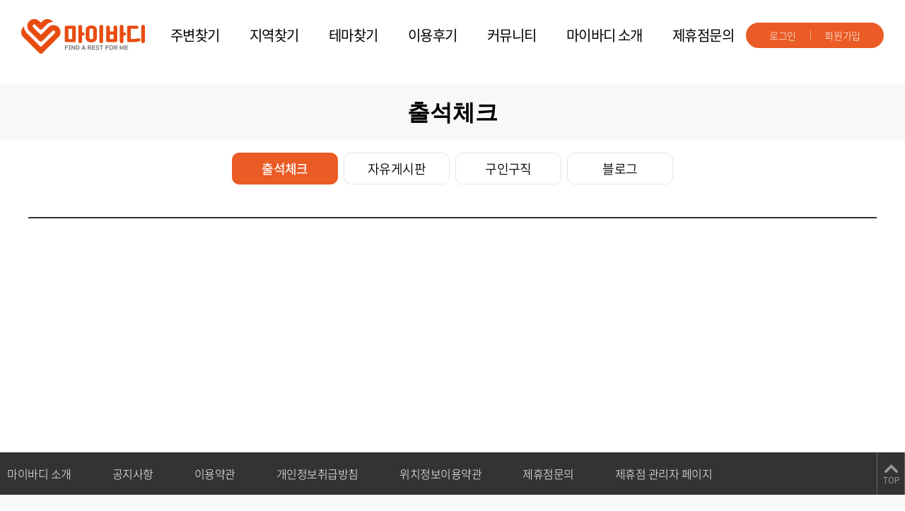

--- FILE ---
content_type: text/html; charset=utf-8
request_url: https://mybodyshop.co.kr/shop/check?date=2022-11-14
body_size: 24203
content:
<!doctype html>
<html lang="ko">
<head>
<meta charset="utf-8">
<meta http-equiv="imagetoolbar" content="no">
<meta http-equiv="X-UA-Compatible" content="IE=edge">
<title>출석체크 1 페이지 | 마이바디</title>
<link rel="stylesheet" href="https://mybodyshop.co.kr/shop/theme/basic/css/default.css?ver=191202">
<link rel="stylesheet" href="https://mybodyshop.co.kr/shop/js/font-awesome/css/font-awesome.min.css?ver=191202">
<link rel="stylesheet" href="https://fonts.googleapis.com/icon?family=Material+Icons">
<link href="https://fonts.googleapis.com/css2?family=Montserrat:wght@300;400;700&family=Noto+Sans+KR:wght@300;400;700&display=swap" rel="stylesheet">
<link rel="stylesheet" href="https://stackpath.bootstrapcdn.com/bootstrap/4.5.0/css/bootstrap.min.css?ver=191202">
<link rel="stylesheet" href="https://mybodyshop.co.kr/shop/theme/basic/skin/board/check/style.css?ver=191202">
<!--[if lte IE 8]>
<script src="https://mybodyshop.co.kr/shop/js/html5.js"></script>
<![endif]-->
<script>
// 자바스크립트에서 사용하는 전역변수 선언
var g5_url       = "https://mybodyshop.co.kr/shop";
var g5_bbs_url   = "https://mybodyshop.co.kr/shop/bbs";
var g5_is_member = "";
var g5_is_admin  = "";
var g5_is_mobile = "";
var g5_bo_table  = "check";
var g5_sca       = "";
var g5_editor    = "";
var g5_cookie_domain = "";
var g5_theme_shop_url = "https://mybodyshop.co.kr/shop/theme/basic/shop";
var g5_shop_url = "https://mybodyshop.co.kr/shop/shop";
</script>
<script src="https://mybodyshop.co.kr/shop/js/jquery-1.12.4.min.js?ver=191202"></script>
<script src="https://mybodyshop.co.kr/shop/js/jquery-migrate-1.4.1.min.js?ver=191202"></script>
<script src="https://mybodyshop.co.kr/shop/js/jquery.menu.js?ver=191202"></script>
<script src="https://mybodyshop.co.kr/shop/js/common.js?ver=191202"></script>
<script src="https://mybodyshop.co.kr/shop/js/wrest.js?ver=191202"></script>
<script src="https://mybodyshop.co.kr/shop/js/placeholders.min.js?ver=191202"></script>
<script src="https://cdn.jsdelivr.net/npm/popper.js@1.16.0/dist/umd/popper.min.js?ver=191202"></script>
<script src="https://stackpath.bootstrapcdn.com/bootstrap/4.5.0/js/bootstrap.min.js?ver=191202"></script>
</head>
<body>
<!DOCTYPE html>
<html lang="ko">
<head>
<meta charset="utf-8">
	<meta http-equiv="X-UA-Compatible" content="IE=Edge">
	<meta name="naver-site-verification" content="c3d29c9d20ee4ecf6179d8defb57fc9a7372be70" />
	<meta name="format-detection" content="telephone=no">
	<meta name="viewport" id="viewport" content="width=1280px">
	<meta name="subject" content="마이바디 | 1인샵,건마,스웨디시,타이마사지,마사지사이트,마사지커뮤니티">	
	<meta name="description" content="1인샵, 건마, 스웨디시, 타이마사지 정보를 한눈에! 마사지사이트 마이바디는 전국 마사지커뮤니티로 최대 70% 할인 혜택과 함께 가족·친구·연인과 즐기는 힐링 공간을 제공합니다.">
	<meta name="keywords" content="1인샵, 마사지, 건마, 스웨디시, 타이마사지, 아로마마사지, 출장마사지, 출장홈타이, 마사지커뮤니티, 마사지사이트, 건마에반하다, 힐리, 마사지왕국, 마사지맵, VIP인포, 나비야넷, 요기요기, 마사지북, 마통, 마짱, 하이타이">
	<meta property="og:url"	 name="og:url" content="https://www.mybodyshop.co.kr/">
	<meta property="og:type" name="og:type" content="website">
	<meta property="og:title" name="og:title"  content="마이바디 | 1인샵,건마,스웨디시,타이마사지,마사지사이트,마사지커뮤니티">
	<meta 	property="og:description"	name="og:description" content="1인샵, 건마, 스웨디시, 타이마사지 정보를 한눈에! 마사지사이트 마이바디는 전국 마사지커뮤니티로 최대 70% 할인 혜택과 함께 가족·친구·연인과 즐기는 힐링 공간을 제공합니다.">
	<meta property="og:image" name="og:image"  content="https://www.mybodyshop.co.kr/images/sns_link.png">
	<meta name="msapplication-TileImage" content="/images/favicon_144.png">
	
    <title>마이바디 | 1인샵,건마,스웨디시,타이마사지,마사지사이트,마사지커뮤니티</title>
	<link rel="apple-touch-icon" sizes="128x128" href="/images/favicon_128.ico">
<link rel="stylesheet" href="https://mybodyshop.co.kr/shop/js/font-awesome/css/font-awesome.min.css?ver=191202">
<link rel="stylesheet" href="https://fonts.googleapis.com/icon?family=Material+Icons">
<link href="https://fonts.googleapis.com/css2?family=Montserrat:wght@300;400;700&family=Noto+Sans+KR:wght@300;400;700&display=swap" rel="stylesheet">
<link rel="stylesheet" href="https://stackpath.bootstrapcdn.com/bootstrap/4.5.0/css/bootstrap.min.css?ver=191202">
<link rel="stylesheet" href="https://mybodyshop.co.kr/shop/theme/basic/skin/board/check/style.css?ver=191202">
	<link rel="icon" type="image/png" sizes="16x16" href="/images/favicon_16.ico">
	<link href="https://fonts.googleapis.com/css2?family=Roboto&display=swap" rel="stylesheet">
	<link rel="canonical" href="https://mybodyshop.co.kr/shop/check?date=2022-11-14" />
	<link rel="stylesheet" type="text/css" href="/bootstrap/css/bootstrap.min.css">
	<link rel="stylesheet" type="text/css" href="/css/notosanskr.css">
	<link rel="stylesheet" type="text/css" href="/css/slick.css">
	<link rel="stylesheet" type="text/css" href="/css/jquery.modal.css">
	<link rel="stylesheet" type="text/css" href="/css/style.css?v=1176599120">

	<script type="text/javascript" src="/js/jquery-1.11.1.min.js"></script>
	<script type="text/javascript" src="/bootstrap/js/bootstrap.min.js"></script>
	<script type="text/javascript" src="/js/jquery.easing.1.3.js"></script>
	<script type="text/javascript" src="/js/jquery.gnb.js"></script>
	<script type="text/javascript" src="/js/slick.min.js"></script>
	<link rel="stylesheet" href="/shop/js/font-awesome/css/font-awesome.min.css">
		<script type="text/javascript" src="/js/jquery.modal.min.js"></script>
	<link rel="stylesheet" type="text/css" href="/admin/js/datetimepicker-master/build/jquery.datetimepicker.min.css"/>
	<script src="/admin/js/datetimepicker-master/build/jquery.datetimepicker.full.min.js"></script>
	<script type="text/javascript" src="//dapi.kakao.com/v2/maps/sdk.js?appkey=1362bc0da105b474e291089fe808c21a&libraries=services"></script>
	<!-- <script type="text/javascript" src="/js/jquery.cookie.js"></script> -->
	<script type="text/javascript" src="/js/script.js"></script>
	<script type="text/javascript" src="/js/panda.js?ver=210911"></script>	<!--[if lte IE 9]
		<script src="/js/html5.js"></script>
	<![endif]-->	
	<script>
// 자바스크립트에서 사용하는 전역변수 선언
var g5_url       = "https://mybodyshop.co.kr/shop";
var g5_bbs_url   = "https://mybodyshop.co.kr/shop/bbs";
var g5_is_member = "";
var g5_is_admin  = "";
var g5_is_mobile = "";
var g5_bo_table  = "check";
var g5_sca       = "";
var g5_editor    = "";
var g5_cookie_domain = "";
var g5_shop_url = "https://mybodyshop.co.kr/shop/shop";
</script>

<script src="https://mybodyshop.co.kr/shop/js/common.js?ver=191202"></script>

	
<script src="https://mybodyshop.co.kr/shop/js/jquery-1.12.4.min.js?ver=191202"></script>
<script src="https://mybodyshop.co.kr/shop/js/jquery-migrate-1.4.1.min.js?ver=191202"></script>
<script src="https://mybodyshop.co.kr/shop/js/jquery.menu.js?ver=191202"></script>
<script src="https://mybodyshop.co.kr/shop/js/common.js?ver=191202"></script>
<script src="https://mybodyshop.co.kr/shop/js/wrest.js?ver=191202"></script>
<script src="https://mybodyshop.co.kr/shop/js/placeholders.min.js?ver=191202"></script>
<script src="https://cdn.jsdelivr.net/npm/popper.js@1.16.0/dist/umd/popper.min.js?ver=191202"></script>
<script src="https://stackpath.bootstrapcdn.com/bootstrap/4.5.0/js/bootstrap.min.js?ver=191202"></script>
</head>
<body id="sub">
<div id="skipToContent">
	<a href="#container">본문 바로가기</a>
	<a href="#gnb">주메뉴 바로가기</a>
</div>
<div id="wrapper"> 
	<!-- // header -->
    <header id="header">
		<div class="sitelogo"><a href="/index.php"><img src="/images/common/logo.png" alt="마이바디"></a></div>
		<nav id="gnb" class="gnb">
			<ul>
				<li><a href="/search">주변찾기</a></li>
				<li><a href="/location">지역찾기</a></li>
				<li><a href="/theme">테마찾기</a></li>
				<li><a href="/review">이용후기</a></li>
				<li><a href="/check">커뮤니티</a></li>
								
				<li><a href="/about">마이바디 소개</a></li>
				<li><a href="/inquiry">제휴점문의</a></li>
				<li><a href="/inquiryShop" >광고수정문의</a></li>
			</ul>
		</nav>
		<div class="util">
			<ul>
							<li><a href="/login">로그인</a></li>
				<li><a href="/join_agree">회원가입</a></li>
						</ul>
		</div>
	</header>
	<script type="text/javascript">
	$(document).ready(function(){	
		$('#gnb').gnb({ d1: 0 });
	});
	</script>
	<!-- header //-->
	<div id="container">
		<div class="sub-title">
		<h2>출석체크</h2>
	</div>
	<div class="contain cont">
				<div class="board-category">
			<ul>
				<li class="active"><a href="/check">출석체크</a></li>
				<li class=""><a href="/free">자유게시판</a></li>
				<li class=""><a href="/job">구인구직</a></li>
				<li class=""><a href="/blog">블로그</a></li>
			</ul>
		</div>
			<br>
<!-- .fwSRA6OHQMjc4Com {{ -->
<div class="fwSRA6OHQMjc4Com" >
<div id="calendar" class="mb-3" style="display:none">
    <div class="flipover"><h3> <strong class="y_title"><b>2022</b><span>년</span></strong>  <strong class="m_title"><b>11</b><span>월</span></strong> </h3><div class="row mx-n1 goto-btn"><div class="col-auto px-1"><a class="btn btn-outline-secondary btn-sm prev_m" data-goto="2022-10-14" href="https://mybodyshop.co.kr/shop/check?date=2022-10-14">이전달</a></div><div class="col-auto px-1"><a class="btn btn-outline-secondary btn-sm prev_d" data-goto="2022-11-13" href="https://mybodyshop.co.kr/shop/check?date=2022-11-13">이전일</a></div><div class="col px-1 text-center"><a class="btn btn-outline-secondary btn-sm today" data-goto="2025-11-06" href="https://mybodyshop.co.kr/shop/check?date=2025-11-06">오늘</a></div><div class="col-auto px-1"><a class="btn btn-outline-secondary btn-sm next_d" data-goto="2022-11-15" href="https://mybodyshop.co.kr/shop/check?date=2022-11-15">다음일</a></div><div class="col-auto px-1"><a class="btn btn-outline-secondary btn-sm next_m" data-goto="2022-12-14" href="https://mybodyshop.co.kr/shop/check?date=2022-12-14">다음달</a></div></div></div><hr class="my-2"><div class="calendar text-center"> <span class="dts tue "> <a href="https://mybodyshop.co.kr/shop/check?date=2022-11-01" class="day  " data-date="2022-11-01">01</a><em>화</em> </span>  <span class="dts wed "> <a href="https://mybodyshop.co.kr/shop/check?date=2022-11-02" class="day  " data-date="2022-11-02">02</a><em>수</em> </span>  <span class="dts thu "> <a href="https://mybodyshop.co.kr/shop/check?date=2022-11-03" class="day  " data-date="2022-11-03">03</a><em>목</em> </span>  <span class="dts fri "> <a href="https://mybodyshop.co.kr/shop/check?date=2022-11-04" class="day  " data-date="2022-11-04">04</a><em>금</em> </span>  <span class="dts sat "> <a href="https://mybodyshop.co.kr/shop/check?date=2022-11-05" class="day  " data-date="2022-11-05">05</a><em>토</em> </span>  <span class="dts sun "> <a href="https://mybodyshop.co.kr/shop/check?date=2022-11-06" class="day  " data-date="2022-11-06">06</a><em>일</em> </span>  <span class="dts mon "> <a href="https://mybodyshop.co.kr/shop/check?date=2022-11-07" class="day  " data-date="2022-11-07">07</a><em>월</em> </span>  <span class="dts tue "> <a href="https://mybodyshop.co.kr/shop/check?date=2022-11-08" class="day  " data-date="2022-11-08">08</a><em>화</em> </span>  <span class="dts wed "> <a href="https://mybodyshop.co.kr/shop/check?date=2022-11-09" class="day  " data-date="2022-11-09">09</a><em>수</em> </span>  <span class="dts thu "> <a href="https://mybodyshop.co.kr/shop/check?date=2022-11-10" class="day  " data-date="2022-11-10">10</a><em>목</em> </span>  <span class="dts fri "> <a href="https://mybodyshop.co.kr/shop/check?date=2022-11-11" class="day  " data-date="2022-11-11">11</a><em>금</em> </span>  <span class="dts sat "> <a href="https://mybodyshop.co.kr/shop/check?date=2022-11-12" class="day  " data-date="2022-11-12">12</a><em>토</em> </span>  <span class="dts sun "> <a href="https://mybodyshop.co.kr/shop/check?date=2022-11-13" class="day  " data-date="2022-11-13">13</a><em>일</em> </span>  <span class="dts mon "> <a href="https://mybodyshop.co.kr/shop/check?date=2022-11-14" class="day on " data-date="2022-11-14">14</a><em>월</em> </span>  <span class="dts tue "> <a href="https://mybodyshop.co.kr/shop/check?date=2022-11-15" class="day  " data-date="2022-11-15">15</a><em>화</em> </span>  <span class="dts wed "> <a href="https://mybodyshop.co.kr/shop/check?date=2022-11-16" class="day  " data-date="2022-11-16">16</a><em>수</em> </span>  <span class="dts thu "> <a href="https://mybodyshop.co.kr/shop/check?date=2022-11-17" class="day  " data-date="2022-11-17">17</a><em>목</em> </span>  <span class="dts fri "> <a href="https://mybodyshop.co.kr/shop/check?date=2022-11-18" class="day  " data-date="2022-11-18">18</a><em>금</em> </span>  <span class="dts sat "> <a href="https://mybodyshop.co.kr/shop/check?date=2022-11-19" class="day  " data-date="2022-11-19">19</a><em>토</em> </span>  <span class="dts sun "> <a href="https://mybodyshop.co.kr/shop/check?date=2022-11-20" class="day  " data-date="2022-11-20">20</a><em>일</em> </span>  <span class="dts mon "> <a href="https://mybodyshop.co.kr/shop/check?date=2022-11-21" class="day  " data-date="2022-11-21">21</a><em>월</em> </span>  <span class="dts tue "> <a href="https://mybodyshop.co.kr/shop/check?date=2022-11-22" class="day  " data-date="2022-11-22">22</a><em>화</em> </span>  <span class="dts wed "> <a href="https://mybodyshop.co.kr/shop/check?date=2022-11-23" class="day  " data-date="2022-11-23">23</a><em>수</em> </span>  <span class="dts thu "> <a href="https://mybodyshop.co.kr/shop/check?date=2022-11-24" class="day  " data-date="2022-11-24">24</a><em>목</em> </span>  <span class="dts fri "> <a href="https://mybodyshop.co.kr/shop/check?date=2022-11-25" class="day  " data-date="2022-11-25">25</a><em>금</em> </span>  <span class="dts sat "> <a href="https://mybodyshop.co.kr/shop/check?date=2022-11-26" class="day  " data-date="2022-11-26">26</a><em>토</em> </span>  <span class="dts sun "> <a href="https://mybodyshop.co.kr/shop/check?date=2022-11-27" class="day  " data-date="2022-11-27">27</a><em>일</em> </span>  <span class="dts mon "> <a href="https://mybodyshop.co.kr/shop/check?date=2022-11-28" class="day  " data-date="2022-11-28">28</a><em>월</em> </span>  <span class="dts tue "> <a href="https://mybodyshop.co.kr/shop/check?date=2022-11-29" class="day  " data-date="2022-11-29">29</a><em>화</em> </span>  <span class="dts wed "> <a href="https://mybodyshop.co.kr/shop/check?date=2022-11-30" class="day  " data-date="2022-11-30">30</a><em>수</em> </span> </div></div>


<!-- 게시판 목록 시작 { -->
<div id="bo_list" style="width:100%">
    <!-- 게시판 카테고리 시작 { -->
        <!-- } 게시판 카테고리 끝 -->

    <!-- 게시판 페이지 정보 및 버튼 시작 { -->
    <div id="bo_btn_top">
        <div id="bo_list_total">
            <span>Total 0건</span>
            1 페이지
        </div>

        <!-- 게시판 검색 시작 { -->
        <!-- <button type="button" class="btn" id="bo_sch_toggle"><i class="fa fa-search"></i></button> -->
        <fieldset id="bo_sch" class="">
            <legend>게시물 검색</legend>

            <form name="fsearch" method="get">
            <input type="hidden" name="bo_table" value="check">
            <input type="hidden" name="sca" value="">
            <input type="hidden" name="sop" value="and">
            <label for="sfl" class="sound_only">검색대상</label>
            <select name="sfl" id="sfl">
                <option value="wr_subject">제목</option>
                <option value="wr_content">내용</option>
                <option value="wr_subject||wr_content">제목+내용</option>
                <option value="mb_id,1">회원아이디</option>
                <option value="mb_id,0">회원아이디(코)</option>
                <option value="wr_name,1">글쓴이</option>
                <option value="wr_name,0">글쓴이(코)</option>
            </select>
            <label for="stx" class="sound_only">검색어<strong class="sound_only"> 필수</strong></label>
            <input type="text" name="stx" value="" required id="stx" class="sch_input" size="25" maxlength="20" placeholder="검색어를 입력해주세요">
            <button type="submit" value="검색" class="sch_btn"><i class="fa fa-search" aria-hidden="true"></i><span class="sound_only">검색</span></button>
                        </form>
        </fieldset>
        <!-- } 게시판 검색 끝 -->

            </div>
    <!-- } 게시판 페이지 정보 및 버튼 끝 -->

    <form name="fboardlist" id="fboardlist" action="https://mybodyshop.co.kr/shop/bbs/board_list_update.php" onsubmit="return fboardlist_submit(this);" method="post">
    <input type="hidden" name="bo_table" value="check">
    <input type="hidden" name="sfl" value="">
    <input type="hidden" name="stx" value="">
    <input type="hidden" name="spt" value="-10">
    <input type="hidden" name="sca" value="">
    <input type="hidden" name="sst" value="wr_num, wr_reply">
    <input type="hidden" name="sod" value="">
    <input type="hidden" name="page" value="1">
    <input type="hidden" name="date" value="2022-11-14">
    <input type="hidden" name="sw" value="">

    <ul class="roll">
            </ul>

    
    </form>

    <!-- 페이지 -->
    </div>




<script>
$(document).on('click', '#avatar + .dropdown-menu .avatar', function (e) {
    var $this = $(this),
        $that = $('#avatar img'),
        $form = $that.closest('form'),
        _src = $this.find('img').attr('src');

    $that.attr('src', _src);
    $form.find('[name="wr_link1"]').val($this.index() > 0 ? _src : '');
    $form.find('[name="wr_content"]').focus();
});
</script>

<script>
function flistwrite_submit(f)
{
    // 양쪽 공백 없애기
    var pattern = /(^\s*)|(\s*$)/g; // \s 공백 문자
    f.wr_content.value = f.wr_content.value.replace(pattern, "");
    if (!f.wr_content.value)
    {
        alert("출석체크를 입력하여 주십시오.");
        return false;
    }

    var subject = "";
    var content = "";
    $.ajax({
        url: g5_bbs_url+"/ajax.filter.php",
        type: "POST",
        data: {
            "subject": f.wr_subject.value,
            "content": f.wr_content.value
        },
        dataType: "json",
        async: false,
        cache: false,
        success: function(data, textStatus) {
            subject = data.subject;
            content = data.content;
        }
    });

    if (subject) {
        alert("제목에 금지단어('"+subject+"')가 포함되어있습니다");
        f.wr_subject.focus();
        return false;
    }

    if (content) {
        alert("내용에 금지단어('"+content+"')가 포함되어있습니다");
        if (typeof(ed_wr_content) != "undefined")
            ed_wr_content.returnFalse();
        else
            f.wr_content.focus();
        return false;
    }

    if (typeof(f.bo_table) == "undefined") {
        return;
    }
    var bo_table = f.bo_table.value;
    var token = get_write_token(bo_table);
    var $f = $(f);
    if(typeof f.token === "undefined")
        $f.prepend('<input type="hidden" name="token" value="">');
    $f.find("input[name=token]").val(token);

    document.getElementById("list_write_submit").disabled = "disabled";
    return true;
}

function flistcomment_submit(f)
{
    var subject = "";
    var content = "";
    $.ajax({
        url: g5_bbs_url+"/ajax.filter.php",
        type: "POST",
        data: {
            "subject": "",
            "content": f.wr_content.value
        },
        dataType: "json",
        async: false,
        cache: false,
        success: function(data, textStatus) {
            subject = data.subject;
            content = data.content;
        }
    });

    if (content) {
        alert("내용에 금지단어('"+content+"')가 포함되어있습니다");
        f.wr_content.focus();
        return false;
    }

    // 양쪽 공백 없애기
    var pattern = /(^\s*)|(\s*$)/g; // \s 공백 문자
    f.wr_content.value = f.wr_content.value.replace(pattern, "");
    if (!f.wr_content.value)
    {
        alert("환영댓글을 입력하여 주십시오.");
        return false;
    }

    set_comment_token(f);
    document.getElementById("list_comment_submit").disabled = "disabled";
    return true;
}
</script>



<!-- } 게시판 목록 끝 -->
</div>
<!-- }} .fwSRA6OHQMjc4Com -->
		</div>
		
	</div><!-- container //-->

	<!--// footer -->
	<footer id="footer">
				<div class="foot-links">
			<div class="contain">
				<ul>
					<li><a href="/about">마이바디 소개</a></li>
					<li><a href="/notice">공지사항</a></li>
					<li><a href="/terms">이용약관</a></li>
					<li><a href="/privacy">개인정보취급방침</a></li>
					<li><a href="/termsLocation">위치정보이용약관</a></li>
					<li><a href="/inquiry">제휴점문의</a></li>
					<li><a href="/partner/">제휴점 관리자 페이지</a></li>
				</ul>
				<a href="#wrapper" class="goto">TOP</a>
			</div>
		</div>
		<div class="foot-info">
			<div class="contain">
				<div class="f-logo"><img src="/images/common/f_logo.png" alt="마이바디"></div>
				<div class="f-comp">
					<address>
						<span><strong>회사명 : 제이제이컴퍼니</strong></span> <span class="bar">|</span> <span>대표이사 : 김진훈</span> <span class="bar">|</span> <span>사업자등록번호 : 102-63-00408</span> 
						<span class="bar">|</span> <span>대표전화 :  0507-1280-2000</span><br>
						<span>통신판매업신고 : 제2020-수원영통-1989호</span> <span class="bar">|</span> <span>주소 : 경기도 수원시 영통구 신동338 에이스 하이엔드 타워  515호</span> <span class="bar">|</span> <span>메일 : mybodyshop@naver.com</span><br>
						<span class="text-orange" style="font-size:11px;line-height:150%">※ 마이바디의 모든 컨텐츠는 저작권법의 보호를 받습니다. 무단 전재, 복사, 배포 등을 금지합니다.<br>
						※ 마이바디는 서비스 정보중개자로서, 서비스 제공의 당사자가 아니라는 사실을 고지하여, 서비스의 예약, 이용 및 환불 등과 관련된 의무와 책임은 각 서비스 제공자에게 있습니다.</span>
					</address>
					<p class="copyright">Copyright © 2020 <strong>MYBODY</strong>. All rights reserved.</p>
					<div class="sns">
						<a href="112222" target="_blank"><img src="/images/common/sns_kakaoplus.png" alt="kakao plus"></a><a href="222" target="_blank"><img src="/images/common/sns_blog.png" alt="blog"></a><a href="https://www.instagram.com/mybody__shop/" target="_blank"><img src="/images/common/sns_youtube.png" alt="youtube"></a><a href="2" target="_blank"><img src="/images/common/sns_instagram.png" alt="instagram"></a>					</div>
				</div>
							</div>
		</div>
	</footer>
	
    <!-- footer //-->
</div><!-- wrapper //-->
<form method="post" id="search_shop">
	<input type="hidden" name="search_gubun" id="search_gubun" value="">
	<input type="hidden" name="page" id="page" value="1">
	<input type="hidden" name="sido" id="sido"  value="">
	<input type="hidden" name="gugun" id="gugun"  value="">
	<input type="hidden" name="theme" id="theme"  value="">
	<input type="hidden" name="options" id="options">
	<input type="hidden" name="search_shop" id="searchStr"  value="">
	<input type="hidden" name="ss_lat_lng" id="ss_lat_lng">
	<input type="hidden" name="s_theme_cnt" id="s_theme_cnt" value="0">
	<input type="hidden" name="denied_ids" id="denied_ids">
</form>
</body>
</html>
<!-- 사용스킨 : theme/check -->


--- FILE ---
content_type: text/css
request_url: https://mybodyshop.co.kr/shop/theme/basic/skin/board/check/style.css?ver=191202
body_size: 62816
content:
@charset "utf-8";

/* 게시판 버튼 */
/* 목록 버튼 */
#bo_list a.btn_b01 {}
#bo_list a.btn_b01:focus, #bo_list a.btn_b01:hover {}
#bo_list a.btn_b02 {}
#bo_list a.btn_b02:focus, #bo_list a.btn_b02:hover {}
#bo_list a.btn_admin {} /* 관리자 전용 버튼 */
#bo_list a.btn_admin:focus, #bo_list .btn_admin:hover {}

/* 읽기 버튼 */
#bo_v a.btn_b01 {}
#bo_v a.btn_b01:focus, #bo_v a.btn_b01:hover {}
#bo_v a.btn_b02 {}
#bo_v a.btn_b02:focus, #bo_v a.btn_b02:hover {}
#bo_v a.btn_admin {} /* 관리자 전용 버튼 */
#bo_v a.btn_admin:focus, #bo_v a.btn_admin:hover {}

/* 쓰기 버튼 */
#bo_w .btn_confirm {} /* 서식단계 진행 */
#bo_w .btn_submit {padding:0 20px;font-size:1.167em}
#bo_w button.btn_submit {}
#bo_w fieldset .btn_submit {}
#bo_w .btn_cancel {font-size:1.167em;border-radius:3px}
#bo_w button.btn_cancel {}
#bo_w .btn_cancel:focus, #bo_w .btn_cancel:hover {}
#bo_w a.btn_frmline, #bo_w button.btn_frmline {} /* 우편번호검색버튼 등 */
#bo_w button.btn_frmline {}

/* 기본 테이블 */
/* 목록 테이블 */
#bo_list .tbl_head01 {}
#bo_list .tbl_head01 caption {}
#bo_list .tbl_head01 thead th {}
#bo_list .tbl_head01 thead a {}
#bo_list .tbl_head01 thead th input {} /* middle 로 하면 게시판 읽기에서 목록 사용시 체크박스 라인 깨짐 */
#bo_list .tbl_head01 tfoot th {}
#bo_list .tbl_head01 tfoot td {}
#bo_list .tbl_head01 tbody th {}
#bo_list .tbl_head01 td {}
#bo_list .tbl_head01 a {}
#bo_list td.empty_table {}
#bo_list tbody .even td {background:#fbfbfb}

/* 읽기 내 테이블 */
#bo_v .tbl_head01 {}
#bo_v .tbl_head01 caption {}
#bo_v .tbl_head01 thead th {}
#bo_v .tbl_head01 thead a {}
#bo_v .tbl_head01 thead th input {} /* middle 로 하면 게시판 읽기에서 목록 사용시 체크박스 라인 깨짐 */
#bo_v .tbl_head01 tfoot th {}
#bo_v .tbl_head01 tfoot td {}
#bo_v .tbl_head01 tbody th {}
#bo_v .tbl_head01 td {}
#bo_v .tbl_head01 a {}
#bo_v td.empty_table {}

/* 쓰기 테이블 */
#bo_w table {}
#bo_w caption {}
#bo_w .frm_info {}
#bo_w .frm_address {}
#bo_w .frm_file {}

#bo_w .tbl_frm01 {}
#bo_w .tbl_frm01 th {}
#bo_w .tbl_frm01 td {}
#bo_w .tbl_frm01 textarea, #bo_w tbl_frm01 .frm_input {}
#bo_w .tbl_frm01 textarea {}
#bo_w .tbl_frm01 a {}

/* 필수입력 */
#bo_w .required, #bo_w textarea.required {}

#bo_w .cke_sc {}
#bo_w button.btn_cke_sc {}
#bo_w .cke_sc_def {}
#bo_w .cke_sc_def dl {}
#bo_w .cke_sc_def dl:after {}
#bo_w .cke_sc_def dt, #bo_w .cke_sc_def dd {}
#bo_w .cke_sc_def dt {}
#bo_w .cke_sc_def dd {}

/* ### 기본 스타일 커스터마이징 끝 ### */

/* 게시판 목록 */
#bo_list {position:relative;margin-bottom:20px}
#bo_list:after {display:block;visibility:hidden;clear:both;content:""}
#bo_list .td_board {width:120px;text-align:center}
#bo_list .td_chk {width:30px;text-align:center;border-top:1px solid #ecf0f1;border-bottom:1px solid #ecf0f1}
#bo_list .td_date {width:60px;text-align:center}
#bo_list .td_datetime {width:60px;text-align:center}
#bo_list .td_group {width:100px;text-align:center}
#bo_list .td_mb_id {width:100px;text-align:center}
#bo_list .td_mng {width:80px;text-align:center}
#bo_list .td_name {width:90px;text-align:left;padding:10px 0}
#bo_list .td_nick {width:100px;text-align:center}
#bo_list .td_num {width:50px;text-align:center}
#bo_list .td_num2 {width:50px;text-align:center}
#bo_list .td_numbig {width:80px;text-align:center}
#bo_list .txt_active {color:#5d910b}
#bo_list .txt_expired {color:#ccc}
#bo_list tbody tr {border-left:2px solid transparent}
#bo_list tbody tr:hover {border-left:2px solid #253dbe}

#bo_cate {margin:25px 0}
#bo_cate h2 {position:absolute;font-size:0;line-height:0;overflow:hidden}
#bo_cate ul {zoom:1}
#bo_cate ul:after {display:block;visibility:hidden;clear:both;content:""}
#bo_cate li {display:inline-block;padding:2px}
#bo_cate a {display:block;line-height:28px;padding:5px 15px;border-radius:30px;border:1px solid #d6e9ff;color:#6794d3}
#bo_cate a:focus, #bo_cate a:hover, #bo_cate a:active {text-decoration:none;background:#3a8afd;color:#fff}
#bo_cate #bo_cate_on {z-index:2;background:#3a8afd;color:#fff;font-weight:bold;border:1px solid #3a8afd;
-webkit-box-shadow:inset 0 2px 5px rgb(33, 135, 202);
-moz-box-shadow:inset 0 2px 5px rgb(33, 135, 202);
box-shadow:inset 0 2px 5px rgb(33, 135, 202)}
.td_subject img {margin-left:5px}

/* 게시판 목록 공통 */
.selec_chk {position:absolute;top:0;left:0;width:0;height:0;opacity:0;outline:0;z-index:-1;overflow:hidden}
.chk_box {position:relative}
.chk_box input[type="checkbox"] + label {position:relative;color:#676e70}
.chk_box input[type="checkbox"] + label:hover {color:#2172f8}
.chk_box input[type="checkbox"] + label span {float:left;width:15px;height:15px;display:block;background:#fff;border:1px solid #d0d4df;border-radius:3px}
.write_div .chk_box input[type="checkbox"] + label, .bo_vc_w .chk_box input[type="checkbox"] + label {padding-left:20px}
.write_div .chk_box input[type="checkbox"] + label span, .bo_vc_w .chk_box input[type="checkbox"] + label span {position:absolute;top:2px;left:0;width:15px;height:15px;display:block;margin:0;background:#fff;border:1px solid #d0d4df;border-radius:3px}
.chk_box input[type="checkbox"]:checked + label {color:#000}
.chk_box input[type="checkbox"]:checked + label span {background:url(./img/chk.png) no-repeat 50% 50% #3a8afd;border-color:#1471f6;border-radius:3px}


#bo_btn_top {margin:10px 0}
#bo_btn_top:after {display:block;visibility:hidden;clear:both;content:""}
.bo_fx {margin-bottom:5px;float:right;zoom:1}
.bo_fx:after {display:block;visibility:hidden;clear:both;content:""}
.bo_fx ul {margin:0;padding:0;list-style:none}
#bo_list_total {float:left;line-height:34px;font-size:0.92em;color:#4e546f}

.btn_bo_user {float:right;margin:0;padding:0;list-style:none}
.btn_bo_user li {float:left;width:40px;text-align:center;margin-left:5px;background:#fff}
.btn_bo_user > li {position:relative}
.btn_bo_adm {float:left}
.btn_bo_adm li {float:left;margin-right:5px}
.btn_bo_adm input {padding:0 8px;border:0;background:#d4d4d4;color:#666;text-decoration:none;vertical-align:middle}
.bo_notice td {background:#fff6fa !important;border-bottom:1px solid #f8e6ee}
.bo_notice td a {font-weight:bold}
.bo_notice .notice_icon {display:inline-block;line-height:25px;border-radius:5px;font-weight:bold;color:#f9267f}

.more_opt {display:none;position:absolute;top:45px;right:0;background:#fff;border:1px solid #b8bfc4;z-index:999}
.more_opt:before {content:"";position:absolute;top:-8px;right:13px;width:0;height:0;border-style:solid;border-width:0 6px 8px 6px;border-color:transparent transparent #b8bfc4 transparent}
.more_opt:after {content:"";position:absolute;top:-6px;right:13px;width:0;height:0;border-style:solid;border-width:0 6px 8px 6px;border-color:transparent transparent #fff transparent}
.more_opt li {border-bottom:1px solid #f1f1f1;padding:10px;float:inherit;width:90px;margin:0;color:#6b757c;text-align:left}
.more_opt li:last-child {border-bottom:0}
.more_opt li button, .more_opt li a {width:100%;border:0;background:#fff;color:#6b757c}
.more_opt li:hover a,
.more_opt li:hover button {color:#000}
.more_opt li i {float:right;line-height:20px}

.td_num strong {color:#000}
.bo_cate_link {float:left;display:inline-block;margin-right:10px;background:#e2eaf6;color:#3a8afd;font-weight:normal !important;height:20px;line-height:10px;padding:5px 8px;border-radius:5px;font-size:0.95em} /* 글제목줄 분류스타일 */
.bo_cate_link:hover {text-decoration:none}
.bo_tit {display:block;color:#000;font-weight:bold}
.bo_current {color:#e8180c}
#bo_list .profile_img img {border-radius:50%}
#bo_list .cnt_cmt {background:#e9eff5;color:#3a8afd;font-size:11px;height:16px;line-height:16px;padding:0 5px;border-radius:3px;vertical-align:middle}

#bo_list .bo_tit .title_icon {margin-right:2px}
#bo_list .bo_tit .fa-heart {color:#ff0000}
#bo_list .bo_tit .fa-lock {display:inline-block;line-height:14px;width:16px;font-size:0.833em;color:#4f818c;background:#cbe3e8;text-align:center;border-radius:2px;font-size:12px;border:1px solid #cbe3e8;vertical-align:middle}
#bo_list .bo_tit .new_icon {display:inline-block;width:16px;line-height:16px;font-size:0.833em;color:#23db79;background:#b9ffda;text-align:center;border-radius:2px;margin-left:2px;font-weight:bold;vertical-align:middle}
#bo_list .bo_tit .hot_icon {display:inline-block;width:16px;line-height:16px;font-size:0.833em;color:#ff0000;background:#ffb9b9;text-align:center;border-radius:2px;vertical-align:middle}
#bo_list .bo_tit .fa-caret-right {color:#bbb}
#bo_list .bo_tit .fa-download {display:inline-block;width:16px;line-height:16px;font-size:0.833em;color:#daae37;background:#ffefb9;text-align:center;border-radius:2px;margin-left:5px;vertical-align:middle}
#bo_list .bo_tit .fa-link {display:inline-block;width:16px;line-height:16px;font-size:0.833em;color:#b451fd;background:#edd3fd;text-align:center;border-radius:2px;margin-left:5px;vertical-align:middle}

.bo_sch_wrap {display:none;width:100%;height:100%;position:fixed;top:0;left:0;z-index:999}
.bo_sch {position:absolute;top:50%;left:50%;background:#fff;text-align:left;width:330px;max-height:300px;margin-left:-125px;margin-top:-180px;overflow-y:auto;border-radius:5px;-webkit-box-shadow:1px 1px 18px rgba(0,0,0,0.2);-moz-box-shadow:1px 1px 18px rgba(0,0,0,0.2);box-shadow:1px 1px 18px rgba(0,0,0,0.2);border:1px solid #dde7e9;background:#fff;border-radius:3px}
.bo_sch:after {display:block;visibility:hidden;clear:both;content:""}
.bo_sch h3 {padding:15px;border-bottom:1px solid #e8e8e8}
.bo_sch legend {background:red}
.bo_sch form {padding:15px;display:block}
.bo_sch select {border:0;width:100%;height:40px;border:1px solid #d0d3db;border-radius:2px;-webkit-box-shadow:inset 0 1px 1px rgba(0, 0, 0, .075);
-moz-box-shadow:inset 0 1px 1px rgba(0, 0, 0, .075);
box-shadow:inset 0 1px 1px rgba(0, 0, 0, .075)}
.bo_sch .sch_bar {display:inline-block;width:100%;clear:both;margin-top:15px;border:1px solid #d0d3db;border-radius:2px;-webkit-box-shadow:inset 0 1px 1px rgba(0, 0, 0, .075);
-moz-box-shadow:inset 0 1px 1px rgba(0, 0, 0, .075);
box-shadow:inset 0 1px 1px rgba(0, 0, 0, .075)}
.bo_sch .sch_input {width:250px;height:38px;border:0;padding:0;background-color:transparent;float:left}
.bo_sch .sch_btn {height:38px;float:right;color:#656565;background:none;border:0;width:40px;font-size:15px}
.bo_sch .bo_sch_cls {position:absolute;right:0;top:0;color:#b5b8bb;border:0;padding:12px 15px;font-size:16px;background:#fff}
.bo_sch_bg {background:#000;background:rgba(0,0,0,0.1);width:100%;height:100%}

/* 게시판 쓰기 */
#char_count_desc {display:block;margin:0 0 5px;padding:0}
#char_count_wrap {margin:5px 0 0;text-align:right}
#char_count {font-weight:bold}

#autosave_wrapper {position:relative}
#autosave_pop {display:none;z-index:10;position:absolute !important;top:34px;right:0;width:350px;height:auto !important;height:180px;max-height:180px;border:1px solid #565656;background:#fff;
-webkit-box-shadow:2px 2px 3px 0px rgba(0,0,0,0.2);
-moz-box-shadow:2px 2px 3px 0px rgba(0,0,0,0.2);
box-shadow:2px 2px 3px 0px rgba(0,0,0,0.2)}
#autosave_pop:before {content:"";position:absolute;top:-8px;right:45px;width:0;height:0;border-style:solid;border-width:0 6px 8px 6px;border-color:transparent transparent #000 transparent}
#autosave_pop:after {content:"";position:absolute;top:-7px;right:45px;width:0;height:0;border-style:solid;border-width:0 6px 8px 6px;border-color:transparent transparent #fff transparent}
html.no-overflowscrolling #autosave_pop {height:auto;max-height:10000px !important} /* overflow 미지원 기기 대응 */
#autosave_pop strong {position:absolute;font-size:0;line-height:0;overflow:hidden}
#autosave_pop div {text-align:center;margin:0 !important}
#autosave_pop button {margin:0;padding:0;border:0}
#autosave_pop ul {padding:15px;border-top:1px solid #e9e9e9;list-style:none;overflow-y:scroll;height:130px;border-bottom:1px solid #e8e8e8}
#autosave_pop li {padding:8px 5px;border-bottom:1px solid #fff;background:#eee;zoom:1}
#autosave_pop li:after {display:block;visibility:hidden;clear:both;content:""}
#autosave_pop a {display:block;float:left}
#autosave_pop span {display:block;float:right;font-size:0.92em;font-style:italic;color:#999}
.autosave_close {cursor:pointer;width:100%;height:30px;background:none;color:#888;font-weight:bold;font-size:0.92em}
.autosave_close:hover {background:#f3f3f3;color:#3597d9}
.autosave_content {display:none}
.autosave_del {background:url(./img/close_btn.png) no-repeat 50% 50%;text-indent:-999px;overflow:hidden;height:20px;width:20px}

/* 게시판 읽기 */
#bo_v {margin-bottom:20px;background:#fff;box-sizing:border-box}

#bo_v_table {position:absolute;top:0;right:16px;margin:0;padding:0 5px;height:25px;background:#ff3061;color:#fff;font-weight:bold;line-height:2.2em}

#bo_v_title {}
#bo_v_title .bo_v_cate {display:inline-block;line-height:20px;background:#e2eaf6;color:#3a8afd;padding:0 10px;border-radius:3px;}
#bo_v_title .bo_v_tit {display:block;font-size:2em;margin:5px 0 0;word-break:break-all}

#bo_v_info {margin:0;border-bottom:1px solid #f1f1f1;color:#666}
#bo_v_info:after {display:block;visibility:hidden;clear:both;content:""} 
#bo_v_info h2 {position:absolute;font-size:0;line-height:0;overflow:hidden}

#bo_v_info .profile_info {margin:20px 0 10px;display:inline-block;float:left}
#bo_v_info .profile_info .pf_img {float:left;margin-right:10px}
#bo_v_info .profile_info .pf_img img {border-radius:50%;width:50px;height:50px}
#bo_v_info .profile_info .profile_info_ct {float:left;padding:5px 0;line-height:18px}

#bo_v_info strong {display:inline-block;margin:0 10px 0 0;font-weight:normal}
#bo_v_info .sv_member,
#bo_v_info .sv_guest,
#bo_v_info .member,
#bo_v_info .guest {font-weight:bold}
#bo_v_info .profile_img {display:none}
#bo_v_info .sv_member {color:#000}
#bo_v_info .if_date {margin:0;color:#888}

#bo_v_file h2 {position:absolute;font-size:0;line-height:0;overflow:hidden}
#bo_v_file ul {margin:0;list-style:none}
#bo_v_file li {padding:15px;position:relative;margin:10px 0;border:1px solid #dfdfdf;border-radius:5px;
-webkit-box-shadow:1px 1px 5px 0px hsl(232, 36%, 96%);
-moz-box-shadow:1px 1px 5px 0px hsl(232, 36%, 96%);
box-shadow:1px 1px 5px 0px hsl(232, 36%, 96%)}
#bo_v_file li i {float:left;color:#b2b2b2;font-size:2.35em;margin-right:20px}
#bo_v_file a {float:left;display:block;text-decoration:none;word-wrap:break-word;color:#000}
#bo_v_file a:focus, #bo_v_file li:hover a, #bo_v_file a:active {text-decoration:underline;color:#3a8afd}
#bo_v_file img {float:left;margin:0 10px 0 0}
#bo_v_file .bo_v_file_cnt {color:#b2b2b2;font-size:0.92em}
#bo_v_file li:hover {border-color:#bed4f4;color:#bed4f4}
#bo_v_file li:hover i {color:#3a8afd}
#bo_v_file li:hover .bo_v_file_cnt {color:#99c2fc}


#bo_v_link h2 {position:absolute;font-size:0;line-height:0;overflow:hidden}
#bo_v_file ul {margin:0;list-style:none}
#bo_v_link li {padding:15px;position:relative;margin:10px 0;border:1px solid #dfdfdf;border-radius:5px;
-webkit-box-shadow:1px 1px 5px 0px hsl(232, 36%, 96%);
-moz-box-shadow:1px 1px 5px 0px hsl(232, 36%, 96%);
box-shadow:1px 1px 5px 0px hsl(232, 36%, 96%)}
#bo_v_link li i {float:left;color:#b2b2b2;font-size:2.35em;margin-right:20px}
#bo_v_link a {float:left;display:block;text-decoration:none;word-wrap:break-word;color:#000}
#bo_v_link a:focus, #bo_v_link li:hover a, #bo_v_link a:active {text-decoration:underline;color:#3a8afd}
#bo_v_link .bo_v_link_cnt {color:#b2b2b2;font-size:0.92em}
#bo_v_link li:hover {border-color:#bed4f4;color:#bed4f4}
#bo_v_link li:hover i {color:#3a8afd}
#bo_v_link li:hover .bo_v_link_cnt {color:#99c2fc}

#bo_v_top {zoom:1}
#bo_v_top:after {display:block;visibility:hidden;clear:both;content:""}
#bo_v_top h2 {position:absolute;font-size:0;line-height:0;overflow:hidden}
#bo_v_top ul {padding:0;list-style:none;word-break:break-all;background:#fff}

#bo_v_bot {zoom:1}
#bo_v_bot:after {display:block;visibility:hidden;clear:both;content:""}
#bo_v_bot h2 {position:absolute;font-size:0;line-height:0;overflow:hidden}
#bo_v_bot ul {padding:0;list-style:none}

.bo_v_com {margin:20px 0;float:right}
.bo_v_com > li {position:relative;float:left;margin-left:5px}

.bo_v_nb {position:relative;margin:20px 0;clear:both;text-align:left}
.bo_v_nb:after {display:block;visibility:hidden;clear:both;content:""}
.bo_v_nb li {border-top:1px solid #f1f1f1;padding:13px}
.bo_v_nb li:last-child {border-bottom:1px solid #f1f1f1}
.bo_v_nb li:hover {background:#f6f6f6}
.bo_v_nb li i {font-size:13px;color:#b3b3b3}
.bo_v_nb li .nb_tit {display:inline-block;padding-right:20px;color:#b3b3b3}
.bo_v_nb li .nb_date {float:right;color:#b3b3b3}

#bo_v_atc {min-height:200px;height:auto !important;height:200px}
#bo_v_atc_title {position:absolute;font-size:0;line-height:0;overflow:hidden}

#bo_v_img {width:100%;overflow:hidden;zoom:1}
#bo_v_img:after {display:block;visibility:hidden;clear:both;content:""}
#bo_v_img a.view_image {display:block}
#bo_v_img img {margin-bottom:20px;max-width:100%;height:auto}

#bo_v_con {margin:10px 0 30px;width:100%;line-height:1.7em;min-height:200px;word-break:break-all;overflow:hidden}
#bo_v_con a {color:#000;text-decoration:underline}
#bo_v_con img {max-width:100%;height:auto}

#bo_v_act {margin-bottom:30px;text-align:center}
#bo_v_act .bo_v_act_gng {position:relative}
#bo_v_act a {margin-right:5px;vertical-align:middle;color:#4a5158}
#bo_v_act a:hover {background-color:#fff;color:#ff484f;border-color:#ff484f}
#bo_v_act i {font-size:1.4em;margin-right:5px}
#bo_v_act_good, #bo_v_act_nogood {display:none;position:absolute;top:30px;left:0;z-index:9999;padding:10px 0;width:165px;background:#ff3061;color:#fff;text-align:center}
#bo_v_act .bo_v_good {display:inline-block;border:1px solid #dedede;width:70px;line-height:46px;border-radius:30px}
#bo_v_act .bo_v_nogood {display:inline-block;border:1px solid #dedede;width:70px;line-height:46px;border-radius:30px}

#bo_v_sns {padding:0;list-style:none;zoom:1;float:left;display:inline-block}
#bo_v_sns:after {display:block;visibility:hidden;clear:both;content:""}
#bo_v_sns li {float:left;width:135px;margin-right:5px;text-align:left}
#bo_v_sns li a {height:35px;line-height:35px;text-align:center;border-radius:5px;color:#fff;font-size:0.95em}
#bo_v_sns li img {vertical-align:middle;margin-right:5px}
#bo_v_sns li .sns_f {display:block;background:#3b5997}
#bo_v_sns li .sns_t {display:block;background:#09aeee}
#bo_v_sns li .sns_g {display:block;background:#ea4026}
#bo_v_sns li .sns_k {display:block;background:#fbe300}

#bo_v_share {position:relative;padding:20px 0}
#bo_v_share:after {display:block;visibility:hidden;clear:both;content:""}
#bo_v_share .btn {padding:0 10px;color:#555;font-weight:normal;font-size:1em;width:80px;line-height:35px;height:35px;border-color:#d5d5d5;border-radius:5px}
#bo_v_share .btn:hover {background:#fff}
#bo_v_share .btn i {margin-right:5px;color:#4b5259;vertical-align:middle}

/* 게시판 댓글 */
.cmt_btn {width:100%;text-align:left;border:0;border-bottom:1px solid #f0f0f0;background:#fff;font-weight:bold;margin:30px 0 0px;padding:0 0 15px}
.cmt_btn span.total {position:relative;display:inline-block;margin-right:5px;font-size:1em;color:#3a8afd}
.cmt_btn span.cmt_more {float:right;display:inline-block;width:15px;height:10px;background:url(./img/btn_cmt.png) no-repeat right 2px;margin-top:5px}
.cmt_btn_op span.cmt_more {background-position:right -8px}
.cmt_btn b {font-size:1.2em;color:#000}
.cmt_btn span.total:after {position:absolute;bottom:-17px;left:0;display:inline-block;background:#3a8afd;content:"";width:100%;height:2px}
#bo_vc {}
#bo_vc h2 {position:absolute;font-size:0;line-height:0;overflow:hidden}
#bo_vc article {margin:20px 0;position:relative;border-bottom:1px solid #f0f0f0}
#bo_vc article:after {display:block;visibility:hidden;clear:both;content:""}
#bo_vc article .profile_img img {border-radius:50%}
#bo_vc article .pf_img {float:left;margin-right:10px}
#bo_vc article .pf_img img {border-radius:50%;width:50px;height:50px}
#bo_vc article .cm_wrap {float:left;max-width:870px;width:90%}
#bo_vc header {position:relative;width:100%}
#bo_vc header:after {display:block;visibility:hidden;clear:both;content:""}
#bo_vc header .profile_img {display:none}
#bo_vc header .icon_reply {position:absolute;top:15px;left:-20px}
#bo_vc .member, #bo_vc .guest, #bo_vc .sv_member, #bo_vc .sv_guest {font-weight:bold}
.bo_vc_hdinfo {color:#777}
#bo_vc h1 {position:absolute;font-size:0;line-height:0;overflow:hidden}
#bo_vc .cmt_contents {line-height:1.8em;padding:0 0 20px}
#bo_vc p a {text-decoration:underline}
#bo_vc p a.s_cmt {text-decoration:underline;color:#ed6479}
#bo_vc_empty {margin:0;padding:80px 0 !important;color:#777;text-align:center}
#bo_vc #bo_vc_winfo {float:left}
#bo_vc .bo_vl_opt {position:absolute;top:0;right:0}

.bo_vc_act {display:none;position:absolute;right:0;top:40px;width:58px;text-align:right;border:1px solid #b8bfc4;margin:0;list-style:none;background:#fff;zoom:1;z-index:9999}
.bo_vc_act:before {content:"";position:absolute;top:-8px;right:5px;width:0;height:0;border-style:solid;border-width:0 6px 8px 6px;border-color:transparent transparent #b8bfc4 transparent}
.bo_vc_act:after {content:"";position:absolute;top:-6px;right:5px;width:0;height:0;border-style:solid;border-width:0 6px 8px 6px;border-color:transparent transparent #fff transparent}
.bo_vc_act li {border-bottom:1px solid #f0f0f0}
.bo_vc_act li:last-child {border-bottom:0}
.bo_vc_act li a {display:inline-block;padding:10px 15px}
.bo_vc_act li a:hover {color:#3a8afd}

.bo_vc_w {position:relative;margin:10px 0;display:block}
.bo_vc_w:after {display:block;visibility:hidden;clear:both;content:""}
.bo_vc_w h2 {position:absolute;font-size:0;line-height:0;overflow:hidden}
.bo_vc_w #char_cnt {display:block;margin:0 0 5px}
.bo_vc_w textarea {border:1px solid #ccc;background:#fff;color:#000;vertical-align:middle;border-radius:3px;padding:5px;width:100%;height:120px;
-webkit-box-shadow:inset 0 1px 2px rgba(0, 0, 0, 0.1);
-moz-box-shadow:inset 0 1px 2px rgba(0, 0, 0, 0.1);
box-shadow:inset 0 1px 2px rgba(0, 0, 0, 0.1)}
#wr_secret {}
.bo_vc_w_info {margin:10px 0;float:left}
.bo_vc_w_info:after {display:block;visibility:hidden;clear:both;content:""}
.bo_vc_w_info .frm_input {float:left;margin-right:5px}
.bo_vc_w_info #captcha {padding-top:10px;display:block;clear:both}
.bo_vc_w .btn_confirm {clear:both;margin-top:10px}
.bo_vc_w .btn_confirm label {display:inline-block;margin-right:10px;border-radius:3px;font-size:1.5em;text-align:center}
.bo_vc_w .btn_submit {height:45px;padding:0 20px;border-radius:3px;font-weight:bold;font-size:1.083em}
.bo_vc_w .btn_confirm .secret_cm label {font-size:1em !important}
.bo_vc_w_wr:after {display:block;visibility:hidden;clear:both;content:""}
.secret_cm {display:inline-block;float:left}

#bo_vc_send_sns {display:inline-block;float:left}
#bo_vc_sns {display:inline-block;margin:0;padding:0;list-style:none;zoom:1}
#bo_vc_sns:after {display:block;visibility:hidden;clear:both;content:""}
#bo_vc_sns li {float:left;margin:0 5px 0 0}
#bo_vc_sns .sns_li_f {border-radius:3px;background:#3a589b;height:40px;line-height:40px;padding:0 0 0 10px}
#bo_vc_sns .sns_li_t {border-radius:3px;background:#00aced;height:40px;line-height:40px;padding:0 0 0 10px}
#bo_vc_sns .sns_li_off {background:#bbb}
#bo_vc_sns a {display:inline-block;padding:0 15px 0 5px}
#bo_vc_sns input {margin:0 5px 0 0}

/*글쓰기*/
#bo_w .bo_v_option li {display:inline-block;float:left;text-align:left;margin:0 5px 0 0}
#bo_w .bo_v_option li label {vertical-align:baseline}
#bo_w .bo_v_option .chk_box input[type="checkbox"] + label span {margin-left:0;margin-right:5px}
#bo_w .write_div {margin:10px 0;position:relative}
#bo_w .write_div:after {display:block;visibility:hidden;clear:both;content:""}
#bo_w .bo_w_info:after {display:block;visibility:hidden;clear:both;content:""}
#bo_w .bo_w_info .frm_input {float:left;margin-bottom:1%}
#bo_w #wr_password, #bo_w #wr_homepage {margin-left:1%}
#bo_w .wr_content.smarteditor2 iframe {background:#fff}
#bo_w .bo_w_tit {position:relative}
#bo_w .bo_w_tit .frm_input {padding-right:120px}
#bo_w .bo_w_tit #btn_autosave {position:absolute;top:5px;right:5px;line-height:30px;height:30px}
#bo_w .bo_w_link label {position:absolute;top:1px;left:1px;border-radius:3px 0 0 3px;height:38px;line-height:38px;width:40px;font-size:1.2em;text-align:center;color:#b2b2b2}
#bo_w .bo_w_link .frm_input {padding-left:50px}
#bo_w .bo_w_flie .lb_icon {position:absolute;top:0px;left:0px;border-radius:3px 0 0 3px;height:38px;line-height:38px;width:40px;font-size:1.2em;text-align:center;color:#b2b2b2}
#bo_w .bo_w_flie .frm_file {padding-left:50px;margin-top:3px}
#bo_w .bo_w_flie .file_wr {position:relative;border:1px solid #ccc;background:#fff;color:#000;vertical-align:middle;border-radius:3px;padding:5px;height:40px;margin:0}
#bo_w .bo_w_flie .frm_input {margin:10px 0 0}
#bo_w .bo_w_flie .file_del {position:absolute;top:10px;right:10px;font-size:0.92em;color:#7d7d7d}
#bo_w .bo_w_select select {border:1px solid #d0d3db;width:100%;height:40px;border-radius:3px}






/* NEXONLv1 Gothic */
@font-face{
  font-family:'NEXON Gothic';
  font-weight:400;
  src:url(https://cdn.jsdelivr.net/gh/4bigchoi23/git@master/fonts/NEXON%20Lv1%20Gothic%20OTF.eot), url(https://cdn.jsdelivr.net/gh/4bigchoi23/git@master/fonts/NEXON%20Lv1%20Gothic%20OTF.eot#iefix) format("embedded-opentype"), url(https://cdn.jsdelivr.net/gh/4bigchoi23/git@master/fonts/NEXON%20Lv1%20Gothic%20OTF.woff) format("woff");
}
@font-face{
  font-family:'NEXON Gothic Bold';
  font-weight:400;
  src:url(https://cdn.jsdelivr.net/gh/4bigchoi23/git@master/fonts/NEXON%20Lv1%20Gothic%20OTF%20Bold.eot), url(https://cdn.jsdelivr.net/gh/4bigchoi23/git@master/fonts/NEXON%20Lv1%20Gothic%20OTF%20Bold.eot#iefix) format("embedded-opentype"), url(https://cdn.jsdelivr.net/gh/4bigchoi23/git@master/fonts/NEXON%20Lv1%20Gothic%20OTF%20Bold.woff) format("woff");
}
@font-face {
  font-family: 'NEXON Gothic Light';
  font-style: normal;
  font-weight:400;
  src:url(https://cdn.jsdelivr.net/gh/4bigchoi23/git@master/fonts/NEXONLv1GothicOTFLight.eot#iefix) format("embedded-opentype"), url(https://cdn.jsdelivr.net/gh/4bigchoi23/git@master/fonts/NEXONLv1GothicOTFLight.woff) format("woff");
}


/* 2020-07-07 */
/*html {overflow-y:initial;font-size:1em}
body {margin:0;padding:0;font-size:0.75em;font-family:'Malgun Gothic', dotum, sans-serif;background:#fff;line-height:normal}
html, h1, h2, h3, h4, h5, h6, form, fieldset, img {margin:0;padding:0;border:0}
h1, h2, h3, h4, h5, h6 {font-size:1em;font-family:'Malgun Gothic', dotum, sans-serif}
article, aside, details, figcaption, figure, footer, header, hgroup, menu, nav, section {display:block}
h1,h2,h3,h4,h5,h6 {font-size:1em;font-weight:bold;line-height:inherit}
legend { width: 0; }
ul,ol,dl,dt,dd,p { margin: 0; }
*/
#aside { display: none; }
#container { width: 100%; float: none; }

/* 페이징 */
.pg_wrap { clear: both; margin: 0 0 20px; padding: 20px 0 0; text-align: center; line-height: 0; display: block; width: 100%; }
.pg_wrap:after { display: block; visibility: hidden; clear: both; content: ""; }
.pg { display: inline-block; }
.pg_page, .pg_current { color: #9f9f9f; display: inline-block; float: left; padding: 0.375rem; min-width: calc(0.75rem + 1.5em + 2px); height: calc(0.75rem + 1.5em + 2px); line-height: 1.5; text-decoration: none; border: 1px solid #ddd; margin: 0 2px; font-family: 'Montserrat','NEXON Gothic','Noto Sans KR',sans-serif; font-size: 12px; font-weight: normal; }
.pg a { background-color: #fff; }
.pg a:focus, .pg a:hover { background-color: #f3f3f3; }
.pg a.pg_empty:focus, .pg a.pg_empty:hover { background-color: #fff; }
.pg_page { background: #fff; text-decoration: none; }
.pg_current { display: inline-block; background: #3f4553 !important; border-color: #3f4553 !important; color: #fff !important; font-weight: normal; }
.pg_start, .pg_prev, .pg_next, .pg_end { background-repeat: no-repeat; background-position: center center; width: calc(0.75rem + 1.5em + 2px); height: calc(0.75rem + 1.5em + 2px); text-indent: -9999em; overflow: hidden; }
.pg_start { background-image: url('[data-uri]'); }
.pg_prev  { background-image: url('[data-uri]'); }
.pg_next  { background-image: url('[data-uri]'); }
.pg_end   { background-image: url('[data-uri]'); }
.pg_empty.pg_start { background-image: url('[data-uri]'); }
.pg_empty.pg_prev  { background-image: url('[data-uri]'); }
.pg_empty.pg_next  { background-image: url('[data-uri]'); }
.pg_empty.pg_end   { background-image: url('[data-uri]'); }


.fwSRA6OHQMjc4Com { font-family: 'Montserrat','Noto Sans KR',sans-serif; font-size: 16px; font-weight: 300; line-height: 1.5; }
.fwSRA6OHQMjc4Com + .fwSRA6OHQMjc4Com { margin-top: 50px; }

.fwSRA6OHQMjc4Com a { color: #000; text-decoration: none; }
.fwSRA6OHQMjc4Com a:hover { text-decoration: none; }
.fwSRA6OHQMjc4Com h1,
.fwSRA6OHQMjc4Com h2,
.fwSRA6OHQMjc4Com h3,
.fwSRA6OHQMjc4Com h4,
.fwSRA6OHQMjc4Com h5,
.fwSRA6OHQMjc4Com h6,
.fwSRA6OHQMjc4Com .btn,
.h1,.h2,.h3,.h4,.h5,.h6 { font-family: 'NEXON Gothic','Noto Sans KR',sans-serif; font-weight: normal; }
.material-icons { vertical-align: middle; }

.fwSRA6OHQMjc4Com .btn { display: inline-block; font-weight: 400; text-align: center; vertical-align: middle; -webkit-user-select: none; -moz-user-select: none; -ms-user-select: none; user-select: none;  padding: .375rem .75rem; font-size: 1rem; line-height: 1.5; border-radius: .25rem; transition: color .15s ease-in-out,background-color .15s ease-in-out,border-color .15s ease-in-out,box-shadow .15s ease-in-out; height: auto; line-height: 1.5; /* background-color: transparent; border-width: 1px; border-style: solid; */ width: auto; font-family: 'NEXON Gothic','Noto Sans KR',sans-serif; }
.fwSRA6OHQMjc4Com a:focus, 
.fwSRA6OHQMjc4Com button:focus, 
.fwSRA6OHQMjc4Com .btn:focus, 
.fwSRA6OHQMjc4Com .form-control:focus { outline: none; box-shadow: none; }
.fwSRA6OHQMjc4Com .frm_input:not(.form-control), 
.fwSRA6OHQMjc4Com .tbl_input:not(.form-control), 
.fwSRA6OHQMjc4Com textarea:not(.form-control) { padding:.375rem .75rem; font-size: 1rem; line-height: 1.5; height: auto; color: #495057; background-color: #fff; background-clip: padding-box; border: 1px solid #ced4da; border-radius: .25rem; transition: border-color .15s ease-in-out,box-shadow .15s ease-in-out; resize: none; box-shadow: none; }
.fwSRA6OHQMjc4Com select::-ms-expand { display: none; }
.fwSRA6OHQMjc4Com select:not(.form-control) { display: inline-block; height: calc(2.25rem + 2px); line-height: 1.5; padding: .375rem  .75rem; line-height: 1.5; color: #495057; vertical-align: middle; border: 1px solid #ced4da; border-radius: .25rem; padding-right: 2rem; -webkit-appearance: none; -moz-appearance: none; appearance: none; background: #fff url("[data-uri]") no-repeat right .75rem center !important; background-size: 8px 10px !important; }
.fwSRA6OHQMjc4Com select.form-control { padding-right: 2rem; -webkit-appearance: none; -moz-appearance: none; appearance: none; background: #fff url("[data-uri]") no-repeat right .75rem center !important; background-size: 8px 10px !important; }
.fwSRA6OHQMjc4Com .form-group label { margin-bottom: .5rem; }
.fwSRA6OHQMjc4Com .form-inline label { margin-bottom: 0; }
.fwSRA6OHQMjc4Com .btn, 
.fwSRA6OHQMjc4Com a.btn, 
.fwSRA6OHQMjc4Com .btn_button, 
.fwSRA6OHQMjc4Com .btn_submit, 
.fwSRA6OHQMjc4Com .btn_cancel, 
.fwSRA6OHQMjc4Com .btn_close, 
.fwSRA6OHQMjc4Com .btn_frmline, 
.fwSRA6OHQMjc4Com .btn_scrap, 
.fwSRA6OHQMjc4Com a.btn_scrap, 
.fwSRA6OHQMjc4Com a.btn_frmline, 
.fwSRA6OHQMjc4Com .btn_confirm 
.fwSRA6OHQMjc4Com .btn_submit, 
.fwSRA6OHQMjc4Com .btn_confirm 
.fwSRA6OHQMjc4Com .btn_cancel, 
.fwSRA6OHQMjc4Com .btn_confirm 
.fwSRA6OHQMjc4Com .btn_button, 
.fwSRA6OHQMjc4Com .btn_list a, 
.fwSRA6OHQMjc4Com .local_sch03 button, 
.fwSRA6OHQMjc4Com .btn_confirm02 button, 
.fwSRA6OHQMjc4Com .local_sch .btn_sch2 { display: inline-block; font-weight: 400; text-align: center; white-space: nowrap; vertical-align: middle; -webkit-user-select: none; -moz-user-select: none; -ms-user-select: none; user-select: none; border-width: 1px; border-style: solid; padding: .375rem .75rem; font-size: 1rem; border-radius: .25rem; height: auto; line-height: 1.5; letter-spacing: 0; font-family: 'NEXON Gothic','Noto Sans KR',sans-serif; }
.fwSRA6OHQMjc4Com a.btn, 
.fwSRA6OHQMjc4Com a:link, 
.fwSRA6OHQMjc4Com a:focus, 
.fwSRA6OHQMjc4Com a.btn:hover, 
.fwSRA6OHQMjc4Com a.btn:active, 
.fwSRA6OHQMjc4Com a.btn:visited { text-decoration: none; }
.fwSRA6OHQMjc4Com .btn_submit { background: #3f4553; border-color: #3f4553; color: #fff; }
.fwSRA6OHQMjc4Com .btn_submit:hover { background: #3f4553; border-color: #3f4553; color: #fff; } 
.fwSRA6OHQMjc4Com .btn_cancel { background: #a0a0a0; border-color: #a0a0a0; color: #fff; }
.fwSRA6OHQMjc4Com .btn_cancel:hover { background: #a0a0a0; border-color: #a0a0a0; color: #fff; } 
.fwSRA6OHQMjc4Com .btn_frmline { background: #9eacc6; border-color: #9eacc6; color: #fff;}
.fwSRA6OHQMjc4Com .btn_frmline:hover { background: #9eacc6; border-color: #9eacc6; color: #fff; } 
.fwSRA6OHQMjc4Com .btn_scrap { border: 1px solid #9eacc6; background: transparent; }
.fwSRA6OHQMjc4Com .btn_scrap:hover { color: #fff; background: #9eacc6; } 
.fwSRA6OHQMjc4Com .btn_scrap:before { font-family: 'FontAwesome'; content: "\f08d"; display: inline-block; margin-right: .5em; line-height:1; }
.fwSRA6OHQMjc4Com .btn_list01 a {}
.fwSRA6OHQMjc4Com .btn_list02 a {}
.fwSRA6OHQMjc4Com .btn_list03 a { background: #60718b; }

.fwSRA6OHQMjc4Com .btn-group-sm>.btn, 
.fwSRA6OHQMjc4Com .btn-sm { padding: .25rem .5rem !important; font-size: .875rem !important; line-height: 1.5 !important; border-radius: .2rem !important; }
.fwSRA6OHQMjc4Com .btn-group-lg>.btn, 
.fwSRA6OHQMjc4Com .btn-lg { padding: .5rem 1rem !important; font-size: 1.25rem !important; line-height: 1.5 !important; border-radius: .3rem !important; }

.fwSRA6OHQMjc4Com b,
.fwSRA6OHQMjc4Com strong { font-weight: 300; }
.fwSRA6OHQMjc4Com label { margin-bottom: 0; }
.fwSRA6OHQMjc4Com .sv_wrap { font-weight: 300; }
.fwSRA6OHQMjc4Com .sv_wrap .sv { font-family: 'NEXON Gothic',sans-serif; font-size: 12px; font-weight: normal; }
.fwSRA6OHQMjc4Com .sv_wrap .sv,
.fwSRA6OHQMjc4Com .sv_wrap .sv a { color: #fff; border-bottom: 1px solid rgba(255,255,255,.1); }
.fwSRA6OHQMjc4Com .member, 
.fwSRA6OHQMjc4Com .guest, 
.fwSRA6OHQMjc4Com .sv_member, 
.fwSRA6OHQMjc4Com .sv_guest { font-family: 'NEXON Gothic',sans-serif; font-weight: normal !important; }

#bo_list { margin-bottom: 50px; }
#bo_list #bo_sch,
#bo_list #bo_btn_top,
#bo_list #bo_list_total,
#bo_list .btn_bo_user,
#bo_list .bo_fx,
#bo_list .pg_wrap .pg_page,
#bo_list .pg_wrap .pg_current,
#bo_list .btn { font-size: 12px !important; } 
#bo_list .btn_b01, 
#bo_list .btn_b02, 
#bo_list .btn_admin { background-color: #3f4553; border-color: #3f4553; color: #fff; }
#bo_list .btn_admin { background-color: #3f51b5; border-color: #3f51b5; color: #fff; }
#bo_list .btn_admin:focus, 
#bo_list .btn_admin:hover { background-color: #dc3545; border-color: #dc3545; color: #fff; }

#bo_sch {}
#bo_sch:after {}
#bo_sch legend {}
#bo_sch select {}
#bo_sch .sch_input {}
#bo_sch .sch_btn {}
.bo_sch {}
.bo_sch:after {}
.bo_sch input[type="text"] {}
.bo_sch .btn_submit {}
.bo_sch span {}
#bo_sch { border: 1px solid #ccc; border-radius: 0.25rem; background: #fff; display: block; float: left; -webkit-transition: all 0.5s ease-in-out; -moz-transition: all 0.5s ease-in-out; -o-transition: all 0.5s ease-in-out; -ms-transition: all 0.5s ease-in-out; transition: all 0.5s ease-in-out; opacity: 1; visibility: visible; }
#bo_sch:after { display: block; visibility: hidden; clear: both; content: ""; }
#bo_sch.toggle { display: none !important; opacity: 0; visibility: hidden; }
#bo_sch legend { position: absolute; margin: 0; padding: 0; font-size: 0; line-height: 0; text-indent: -9999em; overflow: hidden; }
#bo_sch select { border: 0 !important; margin: 0; float: left; border-right: 1px solid #ddd; padding: 0.375rem 1.5rem 0.375rem 0.75rem !important; height: calc(0.75rem + 1.5em) !important; border-radius: 0.25rem !important; border-top-right-radius: 0 !important; border-bottom-right-radius: 0 !important; }
#bo_sch .sch_input { padding: 0.375rem 0.5rem 0.375rem 1rem; height: calc(0.75rem + 1.5em); border: 0; border-radius: 0.25rem; float: left; width: 12em; }
#bo_sch .sch_btn { display: inline-block; float: left; margin: 0; padding: 0; border: 0; width: calc(0.75rem + 1.5em); height: calc(0.75rem + 1.5em); line-height: calc(0.75rem + 1.5em); overflow: hidden; background: transparent; text-align: center; border-radius: 0.25rem; }
#bo_sch .sch_lst { border-left: 1px solid #ddd; border-top-left-radius: 0; border-bottom-left-radius: 0; background: #f5f5f5; }
#bo_sch input:focus, #bo_sch select:focus { outline: none; box-shadow: none; }
#bo_sch_toggle { float: left; display: inline-block; margin-right: 5px; background: #fff; border: 1px solid #ccc; padding: .375rem !important; min-width: calc(0.75rem + 1.5em + 2px); }
#bo_sch_toggle + #bo_sch { float: left; }
#bo_list > #bo_sch { /* position: absolute; bottom: 0; right: 0; */ }
#bo_list > #bo_sch.toggle { display: inline-block !important; opacity: 1; visibility: visible; }

#bo_list_total { float: left; padding: .375rem .75rem; line-height: 1.5; height: auto; background-color: #fff; background-clip: padding-box; border: 1px solid #ccc; border-radius: .25rem; transition: border-color .15s ease-in-out,box-shadow .15s ease-in-out; resize: none; margin-right: 5px; }
.btn_bo_user li { width: auto; }
.bo_fx { float: none; }


.avatar { display: block; width: 60px; height: 60px; background: #f2f2f2; overflow: hidden; -webkit-flex: 1; -ms-flex: 1; display: -ms-flexbox; display: -webkit-flex; display: flex; align-items: center; justify-content: center; -ms-flex-pack: center; }
.avatar img { display: block; width: 100%; height: auto; }

#avatar[data-toggle="dropdown"] { cursor: pointer; }
#avatar + .dropdown-menu { border-color: #ced4da; }
#avatar + .dropdown-menu .avatar { cursor: pointer; }
#avatar + .dropdown-menu .avatar:hover { box-shadow: 0 0 0 0.2rem rgba(0,0,0,.25); }
#avatar + .dropdown-menu { margin: 0; margin-left: 0.5rem; }
#avatar + .dropdown-menu:before,
#avatar + .dropdown-menu:after {content: ""; position: absolute; width: .5rem; height: 1rem; display: block; border-style: solid; border-color: transparent; }
#avatar + .dropdown-menu:before { left: -0.5rem; top: 1.5rem; border-width: .5rem .5rem .5rem 0; border-right-color: #bbb; }
#avatar + .dropdown-menu:after { left: calc(-0.5rem + 1px); top: 1.5rem; border-width: .5rem .5rem .5rem 0; border-right-color: #fff; }

#calendar {}
#calendar .flipover { position: relative; text-align: center; }
#calendar .flipover h3 { font-size: 1.75rem; }
#calendar .flipover h3 strong {}
#calendar .flipover h3 strong b {}
#calendar .flipover h3 strong span { font-size: 0.75em; color: #aaa; }
#calendar .flipover .y_title {}
#calendar .flipover .m_title {}
#calendar .flipover .goto-btn { position: relative; margin-top: -2rem; }
#calendar .flipover .goto-btn .btn { font-size: 12px !important; }
#calendar .flipover .goto-btn .today { opacity: 0; width: 15rem; }
#calendar .flipover .goto-btn .prev_m:before,
#calendar .flipover .goto-btn .prev_d:before,
#calendar .flipover .goto-btn .next_d:after,
#calendar .flipover .goto-btn .next_m:after { font-family: 'FontAwesome'; font-size: 16px; line-height: 1; }
#calendar .flipover .goto-btn .prev_m:before,
#calendar .flipover .goto-btn .prev_d:before { margin-right: 0.25em; }
#calendar .flipover .goto-btn .next_d:after,
#calendar .flipover .goto-btn .next_m:after { margin-left: 0.25em; }
#calendar .flipover .goto-btn .prev_m:before { content: "\f100"; }
#calendar .flipover .goto-btn .prev_d:before { content: "\f104"; }
#calendar .flipover .goto-btn .next_d:after { content: "\f105"; }
#calendar .flipover .goto-btn .next_m:after { content: "\f101"; }

#calendar hr { display: block; }

#calendar .calendar { position: relative; }
#calendar .calendar .dts { position: relative; margin: 0; padding: 0; display: inline-block; line-height: 1; position: relative; }
#calendar .calendar .sat:not(.dim) > * { color: #007bff; }
#calendar .calendar .sun:not(.dim) > * { color: #dc3545; }
#calendar .calendar .day { margin: 0; padding: 0; display: block; width: 2em; height: 2em; line-height: 2em; text-align: center; border-radius: 1em; font-style: normal; font-family: 'Montserrat',sans-serif; }
#calendar .calendar i.day { color: #bbb; cursor: default; }
#calendar .calendar i.day:hover,
#calendar .calendar i.day.on { background-color: #bbb; color: #fff; }
#calendar .calendar a.day {}
#calendar .calendar a.day:hover,
#calendar .calendar a.day.on { background-color: #3f4553; color: #fff; }
#calendar .calendar a.day.to {}
#calendar .calendar em,
#calendar .calendar b { display: block; font-style: normal; color: #bbb; font-size: 12px; line-height: 1; margin-top: 3px; }
#calendar .calendar b { position: absolute; top: -6px; left: 50%; margin-left: -3px; text-indent: -9999em; width: 6px; height: 6px; border-radius: 3px; background: #28a745; box-shadow: 0 0 0 1px rgba(255,255,255,1); }

ul.roll { border-top: 2px solid #333; }
ul.roll .avatar { width: 32px; height: 32px; }
ul.roll .sv_wrap .profile_img { display: none; }

ul.roll li { border-bottom: 1px solid rgba(0,0,0,.15); clear: both; }
ul.roll li .ca_name {}
ul.roll li .wr_secret {}
ul.roll li .wr_subject { display: none; }
ul.roll li .wr_content {}
ul.roll li .wr_datetime { margin-left: 1rem; }
ul.roll li .wr_ranking { clear: both; }
ul.roll li .wr_ranking strong { position: relative; display: block; float: left; width: auto; min-width: 50px; margin: 0 0.5rem 0 0; padding: 0 8px 0 25px; line-height: calc(1.5rem - 2px); border: 1px solid; border-radius: 0.75rem; font-size: 12px; font-family: 'Montserrat','Noto Sans KR',sans-serif; white-space: nowrap; }
ul.roll li .wr_ranking strong:before { position: absolute; left: 8px; top: 50%; margin-top: -0.5em; line-height: 1; font-family: 'FontAwesome'; content: "\f005"; font-size: 14px; }
ul.roll li .wr_ranking strong.rank1 { border-color: #ffd700; color: #ffd700; }
ul.roll li .wr_ranking strong.rank2 { border-color: #c0c0c0; color: #c0c0c0; }
ul.roll li .wr_ranking strong.rank3 { border-color: #cd7f32; color: #cd7f32; }


#bo_v .btn_b01, 
#bo_v .btn_b02, 
#bo_v .btn_admin { background-color: #3f4553; border-color: #3f4553; color: #fff; font-size: 12px !important; }
#bo_v .btn_admin { background-color: #3f51b5; border-color: #3f51b5; color: #fff; }
#bo_v .btn_admin:focus, 
#bo_v .btn_admin:hover { background-color: #dc3545; border-color: #dc3545; color: #fff; }

#bo_v_title .bo_v_tit { margin: 0; }
#bo_v_info { border: 0; position: relative; }
#bo_v_info .profile_img { display: initial; }
#bo_v_info .profile_info { float: none; display: block; margin: 0; font-family: 'NEXON Gothic',sans-serif; font-size: 14px; }
#bo_v_info .profile_info .pf_img,
#bo_v_info .profile_info .profile_info_ct { float: none; margin: 0; padding: 0 0 10px 0; }
#bo_v_info .profile_info .profile_info_ct br { display: none; }
#bo_v_info .profile_info .pf_img { position: absolute; top: -3rem; right: 0; width: 60px; height: 60px; overflow: hidden; }
#bo_v_info .profile_info .pf_img img { border-radius: 0; width: 100%; height: auto; }

.bo_v_com { float: none; margin: 0; clear: both; overflow: hidden; border: 0; }
.more_opt { display: block; position: static; border: 0; float: left; }
.more_opt:before,
.more_opt:after { content: none; }
.more_opt li { float: left; text-align: center; width: auto; height: auto; border: 0; }
.more_opt li a { font-size: 12px !important; }
.more_opt li i { float: none; margin-left: .25em; }

#bo_v_share { padding: 10px 0; }
#bo_v_share > .btn { float: right; }
#bo_v_share .btn { width: auto; font-size: 12px !important; }
#bo_v_sns li { width: auto; }
#bo_v_sns li a { width: auto; height: auto; line-height: 1.5; border-radius: 0.25rem; padding: 0.375rem 0.75rem; white-space: nowrap; font-size: 1rem; border: 1px solid rgba(0,0,0,0);  font-family: 'NEXON Gothic',sans-serif; font-size: 12px !important; }
#bo_v_sns li img { display: none; }
#bo_v_sns li .sns_f:before,
#bo_v_sns li .sns_t:before,
#bo_v_sns li .sns_g:before,
#bo_v_sns li .sns_k:before { font-family: 'FontAwesome'; margin-right: 5px; }
#bo_v_sns li .sns_f:before { content: "\f230"; }
#bo_v_sns li .sns_t:before { content: "\f099"; }
#bo_v_sns li .sns_g:before { content: "\f2b3"; }
#bo_v_sns li .sns_k:before { content: "\f075"; }

#bo_v_nb { display: none; }

#bo_v_top, #bo_v_bot { -webkit-flex: 1; -ms-flex: 1; display: flex; align-items: center; justify-content: space-between; }
#bo_v_top:after,
#bo_v_bot:after { content: none; }
#bo_v_top { margin: 10px 0 11px 0; display: none; }
#bo_v_top h1, #bo_v_top h2, #bo_v_top h3, #bo_v_top h4, #bo_v_top h5, #bo_v_top h6 { display: none; }
#bo_v_top ul { margin: 0; padding: 0; }
#bo_v_top ul li { margin: 0; padding: 0; list-style: none; }
#bo_v_bot { margin: 10px 0; }
#bo_v_bot h1, #bo_v_bot h2, #bo_v_bot h3, #bo_v_bot h4, #bo_v_bot h5, #bo_v_bot h6 { display: none; }
#bo_v_bot ul { margin: 0; padding: 0; list-style: none; }
#bo_v_bot ul li { margin: 0; padding: 0; list-style: none; }
.bo_v_left {}
.bo_v_left li { float: left; margin-right: 5px !important; }
.bo_v_com {}
.bo_v_com li { float: left; margin-left: 5px !important; }

.bo_v_nb { margin: 0; padding: 0; list-style: none; position: relative; clear: both; text-align: left; border-top: 1px solid #ddd; display: none; }
.bo_v_nb:after { display: block; visibility: hidden; clear: both; content: ""; }
.bo_v_nb li { border-bottom: 1px solid #ddd !important; border-top: 0; padding: 0.5rem; -webkit-flex: 1; -ms-flex: 1; display: -ms-flexbox; display: -webkit-flex; display: flex; align-items: center; flex-wrap: nowrap; }
.bo_v_nb li:hover { background: #f6f6f6; }
.bo_v_nb li > * { flex: 0 0 auto; white-space: nowrap; float: none !important; }
.bo_v_nb li .nb_tit { padding-right: 10px; color: #3f4553; }
.bo_v_nb li .nb_tit i { margin-right: 5px; }
.bo_v_nb li a { flex: 1 1 auto; overflow: hidden; text-overflow: ellipsis; }
.bo_v_nb li .nb_date { margin-left: auto; padding-left: 10px; color: #888; }

#bo_v_tube,
#bo_v_file,
#bo_v_link { color: #999; font: normal normal 12px/16px 'Courier New','Gulimche',monospace; }
#bo_v_tube i,
#bo_v_file i,
#bo_v_link i { font-size: 16px !important; color: #000 !important; float: none !important; margin: 0 !important; }
#bo_v_tube a,
#bo_v_file a,
#bo_v_link a { color: #2d60a9 !important; }
#bo_v_tube { padding: 5px 10px; border-bottom: 1px solid #ddd; white-space: nowrap; }
#bo_v_tube h2 { display: none; }
#bo_v_tube ul { margin: 0; padding: 0; }
#bo_v_tube ul li { margin: 5px 0; padding: 0; list-style: none; width: 100%; -webkit-flex: 1; -ms-flex: 1; display: -ms-flexbox; display: -webkit-flex; display: flex; align-items: center; justify-content: flex-start; -ms-flex-pack: start; flex-wrap: nowrap; border: 0; box-shadow: none; }
#bo_v_tube ul li a { overflow: hidden; text-overflow: ellipsis; margin: 0 10px; }
#bo_v_file { padding: 5px 10px; border-bottom: 1px solid #ddd; white-space: nowrap; }
#bo_v_file h2 { display: none; }
#bo_v_file ul { margin: 0; padding: 0; }
#bo_v_file ul li { margin: 5px 0; padding: 0; list-style: none; width: 100%; -webkit-flex: 1; -ms-flex: 1; display: -ms-flexbox; display: -webkit-flex; display: flex; align-items: center; justify-content: flex-start; -ms-flex-pack: start; flex-wrap: nowrap; border: 0; box-shadow: none; }
#bo_v_file ul li a { overflow: hidden; text-overflow: ellipsis; margin: 0 10px; }
#bo_v_link { padding: 5px 10px; border-bottom: 1px solid #ddd; white-space: nowrap; }
#bo_v_link h2 { display: none; }
#bo_v_link ul { margin: 0; padding: 0; }
#bo_v_link ul li { margin: 5px 0; padding: 0; list-style: none; width: 100%; -webkit-flex: 1; -ms-flex: 1; display: -ms-flexbox; display: -webkit-flex; display: flex; align-items: center; justify-content: flex-start; -ms-flex-pack: start; flex-wrap: nowrap; border: 0; box-shadow: none; }
#bo_v_link ul li a { overflow: hidden; text-overflow: ellipsis; margin: 0 10px; }
#bo_v_tube .bo_v_tube_cnt,
#bo_v_file .bo_v_file_cnt,
#bo_v_link .bo_v_link_cnt { font-size: inherit; }
#bo_v_tube li > *,
#bo_v_file li > *,
#bo_v_link li > * { float: none; }
#bo_v_tube li br,
#bo_v_file li br,
#bo_v_link li br { display: none; }

#bo_v_atc { border: 1px solid #ddd; border-left: 0; border-right: 0; }
#bo_v_atc_title { display: none; }
#bo_v_img { margin: 0; width: 100%; overflow: hidden; zoom: 1; padding: 20px; }
#bo_v_img:after { display: block; visibility: hidden; clear: both; content: ""; }
#bo_v_img a { display: inline-block; }
#bo_v_img img { max-width: 100%; height: auto; display: block; }
#bo_v_con { word-break: break-all; overflow: hidden;  min-height: 150px; padding: 20px 0; }
#bo_v_con a {}
#bo_v_con img { max-width: 100%; height: auto; }
#bo_v_con p { margin: 0; }

#bo_v_act { position: relative; }
#bo_v_act a { margin: 0 5px; }
#bo_v_act .bo_v_act_gng { position: static; }
#bo_v_act_good, #bo_v_act_nogood { padding: 0.375rem 0.75rem; width: auto; white-space: nowrap; border-radius: 0.25rem; color: #fff; background-color: #343a40; border-color: #343a40; box-shadow: 0 0 0 0.2rem rgba(82,88,93,.5); left: 50%; transform: translateX(-50%); }
#bo_v_act_good { background-color: #007bff; border-color: #007bff; box-shadow: 0 0 0 0.2rem rgba(38,143,255,.5); }
#bo_v_act_nogood { background-color: #dc3545; border-color: #dc3545; box-shadow: 0 0 0 0.2rem rgba(225,83,97,.5); }
#bo_v_sign { margin: 20px; padding: 10px 0; border-top: 1px dashed #ddd; }

.cmt_btn { position: relative; background: none; border: 0; text-align: left; width: 100%; margin: 30px 0 0 0; padding: 10px 0; font-family: 'NEXON Gothic',sans-serif; font-size: 20px; color: #3f4553; border-bottom: 1px solid #3f4553; font-family: 'NEXON Gothic',sans-serif; }
.cmt_btn_op {}
.cmt_btn i { color: #3f4553; }
.cmt_btn:before { position: absolute; bottom: 15px; right: 0; content: "\f077"; font-family: 'FontAwesome'; display: block; line-height: 1; transition: all 0.3s ease-in-out; }
.cmt_btn_op:before { bottom: 5px; transform: rotate(180deg); }
.cmt_btn:after { position: absolute; bottom: 0; left: 0; content: ""; display: block; width: 3.5em; height: 2px; background: #3f4553; }
.cmt_btn_op:after {}
.cmt_more { display: none !important; }
.cmt_btn span.total:after { content: none; }

#bo_vc { border-bottom: 1px solid #ddd; }
#bo_vc h1 { position: absolute; font-size: 0; line-height: 0; overflow: hidden; }
#bo_vc h2 { position: absolute; font-size: 0; line-height: 0; overflow: hidden; }
#bo_vc h3 { position: absolute; font-size: 0; line-height: 0; overflow: hidden; }
#bo_vc article { margin: 0; padding: 10px 10px 10px 70px; position: relative; border-top: 1px solid #ddd; border-bottom: 0; font-size: 14px; min-height: 72px; }
#bo_vc article:not([data-depth="0"]) { border-color: #eee; background: #f9f9f9 url('./img/icon_reply.gif') 50px 10px no-repeat; /* padding-left: 100px; background: #f9f9f9 url('./img/icon_reply.gif') 10px center no-repeat; */ }
#bo_vc article:not([data-depth="0"]) .pf_img { display: none; }
#bo_vc article .pf_img { position: absolute; top: 5px; margin-left: -70px; display: inline-block; width: 60px; height: 60px; overflow: hidden; border-radius: 50%; }
#bo_vc article .pf_img img { width: 100%; height: auto; }
#bo_vc header { line-height: 1; }
#bo_vc header:after { display: block; visibility: hidden; clear: both; content: ""; }
#bo_vc header .icon_reply { position: absolute; top: 15px; left: -20px; }
#bo_vc .bo_vc_hdinfo { float: right; color: #777; }
#bo_vc .bo_vc_hdinfo i { display: none; }
#bo_vc .cmt_contents { margin: 5px 0 0 0; padding: 0; font-family: 'Dotum',sans-serif; font-size: 12px; line-height: 1.5; }
#bo_vc .cmt_contents p { margin: 0; }
#bo_vc p a { text-decoration: underline; }
#bo_vc p a.s_cmt { text-decoration: underline; color: #ed6479; }
#bo_vc_empty { margin: 0; padding: 30px 0 !important; color: #777; text-align: center; }
#bo_vc #bo_vc_winfo {}
#bo_vc footer { -webkit-flex: 1; -ms-flex: 1; display: -ms-flexbox; display: -webkit-flex; display: flex; align-items: center; justify-content: space-between; -ms-flex-pack: space-between; }
#bo_vc .bo_vc_ftinfo { color: #777; }
#bo_vc .bo_vc_ftinfo i { display: none; }

.bo_vc_act { text-align: right; margin: 0; list-style: none; zoom: 1; }
.bo_vc_act:after { display: block; visibility: hidden; clear: both; content: ""; }
.bo_vc_act li { display: inline-block; }
.bo_vc_act li a { padding: 0.25em 0.5em; line-height: 1; text-align: center; border-radius: 0.25em; background: #fff !important; border: 1px solid #999 !important; color: #999 !important; font-size: 11px; font-family: 'Dotum',sans-serif; letter-spacing: -0.1em; transition: all 0.3s ease-in-out; }
.bo_vc_act li a:hover,
.bo_vc_act li a:focus { background-color: #3f4553 !important; border-color: #3f4553 !important; color: #fff !important; }

#bo_vc_w {}
#bo_vc_w h1 { position: absolute; font-size: 0; line-height: 0; overflow: hidden; }
#bo_vc_w h2 { position: absolute; font-size: 0; line-height: 0; overflow: hidden; }
#bo_vc_w h3 { position: absolute; font-size: 0; line-height: 0; overflow: hidden; }
.bo_vc_w { position: relative; margin: 0; display: block; }
.bo_vc_w:after { display: block; visibility: hidden; clear: both; content: ""; }
.bo_vc_w #fviewcomment { clear: both; display: block; margin: 10px 0 0 0; padding: 0; border: 1px solid #b3b3b3; background: #fff; }
.bo_vc_w #char_cnt { display: block; margin: 0 0 5px; }
.bo_vc_w textarea { background: #fff !important; color: #000 !important; vertical-align: middle; margin: 5px 15px !important; padding: 0 !important; width: calc(100% - 30px) !important; height: 60px !important; border-radius: 0 !important; background: none !important; font-size: 12px !important; font-family: 'Dotum',sans-serif; box-shadow: none !important; outline: none !important; border: 0 !important; }
.bo_vc_w textarea:focus { box-shadow: none !important; outline: none !important; border: 0 !important; }
.bo_vc_w #wr_secret {}

.bo_vc_w_wr { margin: 0; border-top: 1px solid #ededed; }
.bo_vc_w_wr:after { content: none; }
.bo_vc_w_info { margin: 0; padding: 15px 15px 5px 15px; line-height: 1; font-family: 'NEXON Gothic',sans-serif; -webkit-flex: 1; -ms-flex: 1; display: -ms-flexbox; display: -webkit-flex; display: flex; align-items: center; justify-content: space-between; -ms-flex-pack: space-between; }
.bo_vc_w_info .bo_vc_w_name {}
.bo_vc_w_info .frm_input { border-radius: 0 !important; width: 150px !important; height: 40px !important; border: 1px solid #ddd !important; background: #fff !important; }
.bo_vc_w_info #captcha { display: block; clear: both; padding: 0; }
.bo_vc_w_info #captcha:after { display: block; visibility: hidden; clear: both; content: ""; }
.bo_vc_w_info #captcha #captcha_img,
.bo_vc_w_info #captcha #captcha_key,
.bo_vc_w_info #captcha #captcha_mp3,
.bo_vc_w_info #captcha #captcha_reload { float: left; margin: 0 0 0 3px; border: 1px solid #ddd; border-radius: 0; background: #fff; color: #3f4553; }
.bo_vc_w_info #captcha #captcha_img,
.bo_vc_w_info #captcha #captcha_key { width: 120px; }
.bo_vc_w_info #captcha #captcha_img {}
.bo_vc_w_info #captcha #captcha_key { font-size: 18px; font-family: 'NEXON Gothic',sans-serif; font-weight: 700; }
.bo_vc_w_info #captcha #captcha_key:focus { box-shadow: none !important; outline: none !important; }
.bo_vc_w_info #captcha #captcha_mp3,
.bo_vc_w_info #captcha #captcha_reload { position: relative; display: inline-block; width: 40px; height: 40px; }
.bo_vc_w_info #captcha #captcha_mp3:after,
.bo_vc_w_info #captcha #captcha_reload:after { position: absolute; left: 0; right: 0; top: 0; bottom: 0; content: ""; font-family: 'FontAwesome'; font-size: 20px; text-indent: 0; -webkit-flex: 1; -ms-flex: 1; display: -ms-flexbox; display: -webkit-flex; display: flex; align-items: center; justify-content: center; -ms-flex-pack: center; }
.bo_vc_w_info #captcha #captcha_mp3:after { content: "\f028"; }
.bo_vc_w_info #captcha #captcha_reload:after { content: "\f021"; }
.bo_vc_w_info #captcha #captcha_info { display: none; }
.bo_vc_w_info:after { content: none; }

.bo_vc_w_wr .btn_confirm { position: relative; margin: 0; padding: 0 0 0 15px; height: 40px; line-height: 40px; text-align: left; }
.bo_vc_w_wr .btn_confirm .wr_secret { margin-left: 15px; }
.bo_vc_w_wr .btn_confirm .btn_submit { position: absolute; top: -1px; right: -1px; bottom: -1px; display: block !important; border-radius: 0 !important; }
.bo_vc_w_wr .btn_confirm label { margin: 0 !important; border-radius: 0 !important; color: #000 !important; }
.bo_vc_w_wr .btn_confirm label span { margin-top: 10px !important; }

#bo_vc_send_sns { display: inline-block; float: left; }
#bo_vc_sns { display: inline-block; margin: 0; padding: 0; list-style: none; zoom: 1; }
#bo_vc_sns:after { display: block; visibility: hidden; clear: both; content: ""; }
#bo_vc_sns li { float: left; margin: 0 5px 0 0; }
#bo_vc_sns .sns_li_f { border-radius: 3px; background: #3a589b; height: 40px; line-height: 40px; padding: 0 0 0 10px; }
#bo_vc_sns .sns_li_t { border-radius: 3px; background: #00aced; height: 40px; line-height: 40px; padding: 0 0 0 10px; }
#bo_vc_sns .sns_li_off { background: #bbb; }
#bo_vc_sns a { display: inline-block; padding: 0 15px 0 5px; }
#bo_vc_sns input { margin: 0 5px 0 0; }

#bo_vc .bo_vl_opt { position: static; top: auto; right: auto; }
.bo_vc_act { display: block; position: static; width: auto; border: 0; background: none; top: auto; right: auto; }
.bo_vc_act:before { content: none; }
#bo_vc article .cm_wrap { float: none; max-width: none; width: auto; }
.btn_cm_opt { display: none !important; }

#bo_w .bo_v_option .chk_box { margin-right: .75rem; }
#bo_w .bo_v_option .chk_box label span { margin-top: 3px; }
#bo_w .bo_w_tit #btn_autosave { top: 0.25rem; right: 0.25rem; border: 0; padding: 0; font-size: 12px; font-family: 'Dotum',sans-serif; }
#bo_w .bo_w_link .frm_input { padding-left: 50px !important; border-radius: 0.25rem; }
#bo_w .bo_w_flie .file_wr { height: 38px; border-radius: 0.25rem; }
#bo_w .bo_w_flie .frm_file { margin-top: 0; }
#bo_w #captcha_img,
#bo_w #captcha_key,
#bo_w #captcha_mp3, 
#bo_w #captcha_reload { border-radius: 0.25rem; }
#bo_w #captcha_img { border-color: #ccc; }
#bo_w #captcha_key { width: 110px; }
#bo_w #captcha_key:focus { outline: 0; box-shadow: 0; }
#bo_w #captcha_mp3, 
#bo_w #captcha_reload { background-color: #fff; }
#bo_w .btn_cancel,
#bo_w .btn_submit { padding: 0.375rem 0.75rem; font-size: 1rem; }



/* 불필요 부분 감추기 */
#bo_list #bo_btn_top, #bo_list .bo_fx { display: none; }
#bo_v_share { display: none; }
#bo_v_file { display: none; }
#bo_v_link { display: none; }
.bo_v_nb { display: none; }


--- FILE ---
content_type: text/css
request_url: https://mybodyshop.co.kr/css/notosanskr.css
body_size: 2511
content:
@charset "utf-8";

@font-face {
	font-family:'Noto Sans KR';
	font-style:normal;
	font-weight:100;
	src:url(../fonts/notosanskr/NotoSanskr-Thin.eot);
	src:url(../fonts/notosanskr/NotoSanskr-Thin.eot?#iefix) format('embedded-opentype'), 
		url(../fonts/notosanskr/NotoSanskr-Thin.woff) format('woff'),
		url(../fonts/notosanskr/NotoSanskr-Thin.otf) format('opentype')
}
@font-face {
	font-family:'Noto Sans KR';
	font-style:normal;
	font-weight:200;
	src:url(../fonts/notosanskr/NotoSanskr-Light.eot);
	src:url(../fonts/notosanskr/NotoSanskr-Light.eot?#iefix) format('embedded-opentype'),
		url(../fonts/notosanskr/NotoSanskr-Light.woff) format('woff'),
		url(../fonts/notosanskr/NotoSanskr-Light.otf) format('opentype')
}
@font-face {
	font-family:'Noto Sans KR';
	font-style:normal;
	font-weight:300;
	src:url(../fonts/notosanskr/NotoSanskr-DemiLight.eot);
	src:url(../fonts/notosanskr/NotoSanskr-DemiLight.eot?#iefix) format('embedded-opentype'),
		url(../fonts/notosanskr/NotoSanskr-DemiLight.woff) format('woff'),
		url(../fonts/notosanskr/NotoSanskr-DemiLight.otf) format('opentype')
}

@font-face {
	font-family:'Noto Sans KR';
	font-style:normal;
	font-weight:400;
	src:url(../fonts/notosanskr/NotoSanskr-Regular.eot);
	src:url(../fonts/notosanskr/NotoSanskr-Regular.eot?#iefix) format('embedded-opentype'),
		url(../fonts/notosanskr/NotoSanskr-Regular.woff) format('woff'),
		url(../fonts/notosanskr/NotoSanskr-Regular.otf) format('opentype')
}
@font-face {
	font-family:'Noto Sans KR';
	font-style:normal;
	font-weight:500;
	src:url(../fonts/notosanskr/NotoSanskr-Medium.eot);
	src:url(../fonts/notosanskr/NotoSanskr-Medium.eot?#iefix) format('embedded-opentype'),
		url(../fonts/notosanskr/NotoSanskr-Medium.woff) format('woff'),
		url(../fonts/notosanskr/NotoSanskr-Medium.otf) format('opentype')
}
@font-face {
	font-family:'Noto Sans KR';
	font-style:normal;
	font-weight:700;
	src:url(../fonts/notosanskr/NotoSanskr-Bold.eot);
	src:url(../fonts/notosanskr/NotoSanskr-Bold.eot?#iefix) format('embedded-opentype'),
		url(../fonts/notosanskr/NotoSanskr-Bold.woff) format('woff'),
		url(../fonts/notosanskr/NotoSanskr-Bold.otf) format('opentype')
}
@font-face {
	font-family:'Noto Sans KR';
	font-style:normal;
	font-weight:800;
	src:url(../fonts/notosanskr/NotoSanskr-Black.eot);
	src:url(../fonts/notosanskr/NotoSanskr-Black.eot?#iefix) format('embedded-opentype'),
		url(../fonts/notosanskr/NotoSanskr-Black.woff) format('woff'),
		url(../fonts/notosanskr/NotoSanskr-Black.otf) format('opentype')
}

--- FILE ---
content_type: text/css
request_url: https://mybodyshop.co.kr/css/style.css?v=1176599120
body_size: 170
content:
@charset "utf-8";

@import url("basic.css");
@import url("layout.css?v=20221024");
@import url("board.css");
@import url("doc.css?v=20221024");
@import url("member.css");

--- FILE ---
content_type: text/css
request_url: https://mybodyshop.co.kr/css/basic.css
body_size: 5015
content:
@charset "utf-8";

* {-webkit-box-sizing:border-box; -moz-box-sizing:border-box; box-sizing:border-box;}
:after, :before {-webkit-box-sizing:border-box; -moz-box-sizing:border-box; box-sizing:border-box;}

/* reset */
html {overflow-y:scroll;}
body,p,h1,h2,h3,h4,h5,h6,ul,ol,li,dl,dt,dd,table,th,td,form,fieldset,legend,input,textarea,button,select,figure,figcaption{margin:0;padding:0}
body,input,textarea,select,button,table{font-family:'Noto Sans KR','Open Sans',AppleGothic,helvetica,sans-serif;font-size:16px;line-height:1.75em;color:#000;word-break:keep-all;-webkit-text-size-adjust:none;}
img{border:0;max-width:100%;vertical-align:top;}
ul,ol{list-style:none}
fieldset{border:none}
fieldset legend {overflow:hidden;width:0;height:0;margin:0;padding:0;font-size:0;line-height:0;text-indent:-999em;}
button{cursor:pointer}
header,hgroup,article,nav,footer,figure,figcaption,canvas,section,time{display:block}
hr {clear:both;display:none;}
*html body img {margin:none; padding:none;} /*for IE 6*/
img[usemap] {border:none; height:auto; max-width:100%; width:auto;}

a{
	color:inherit;
	text-decoration:none;
	-webkit-transition: all 0.2s ease-in-out;
	   -moz-transition: all 0.2s ease-in-out;
		-ms-transition: all 0.2s ease-in-out;
		 -o-transition: all 0.2s ease-in-out;
			transition: all 0.2s ease-in-out;
}
a:hover,
a:active{
	text-decoration:none;
	-webkit-transition: all 0.2s ease-in-out;
	   -moz-transition: all 0.2s ease-in-out;
		-ms-transition: all 0.2s ease-in-out;
		 -o-transition: all 0.2s ease-in-out;
			transition: all 0.2s ease-in-out;
}
a:focus, button:focus { outline:none; }
input:focus,
textarea:focus {
       outline: none;
       outline-style:none;
       box-shadow:none;
       border-color:transparent;
	   border: 1px solid #e5e5e5;
}

::-webkit-input-placeholder {color:#999;}
:-moz-placeholder {color:#999;}
::-moz-placeholder {color:#999;}
:-ms-input-placeholder {color:#999;}
:placeholder-shown {color:#999;}

table caption {overflow:hidden;width:0;height:0;margin:0;padding:0;font-size:0;line-height:0;text-indent:-999em;}
input[type="radio"], input[type="checkbox"] {vertical-align:middle !important; margin:-2px 3px 0 0 !important;}
input,select {vertical-align:middle; background:#fff;}
input,textarea,button{-webkit-appearance:none;-webkit-border-radius:0}
input[type='checkbox']{-webkit-appearance:checkbox} 
input[type='radio']{-webkit-appearance:radio}

/* user class */
h1,h2,h3,h4,h5,h6,strong,th,.bold{font-weight:700;}
.semibold {font-weight:500;}
.clear{clear:both;}
.clearfix {*zoom:1;}
.clearfix:after {content:" "; display:block; clear:both;}
.hide {position:absolute;visibility:hidden;overflow:hidden;width:0;height:0;margin:0 !important;padding:0;font:0/0 Arial;}
.pointer {cursor:pointer;}
.input {height:40px; padding:7px 12px; font-size:16px; line-height:1.5em; border:1px solid #e5e5e5; box-sizing:border-box;}
textarea.input {height:auto; resize:none;}
select.input {padding-right:30px; -webkit-box-sizing:border-box; -moz-box-sizing:border-box; box-sizing:border-box; background:#fff url('/images/bbs/select.png') right 12px center no-repeat; -webkit-appearance:none; -moz-appearance:none; appearance:none;}
.select::-ms-expand {display:none;}

.mgb2 {margin-bottom:2px !important;}
.mgb3 {margin-bottom:3px !important;}
.mgb4 {margin-bottom:4px !important;}
.mgb5 {margin-bottom:5px !important;}
.mgb6 {margin-bottom:6px !important;}
.mgb7 {margin-bottom:7px !important;}
.mgb8 {margin-bottom:8px !important;}
.mgb9 {margin-bottom:9px !important;}
.mgb10 {margin-bottom:10px !important;}
.mgb15 {margin-bottom:15px !important;}
.mgb20 {margin-bottom:20px !important;}
.mgb25 {margin-bottom:25px !important;}
.mgb30 {margin-bottom:30px !important;}
.mgb35 {margin-bottom:35px !important;}
.mgb40 {margin-bottom:40px !important;}
.mgb45 {margin-bottom:45px !important;}
.mgb50 {margin-bottom:50px !important;}
.mgb60 {margin-bottom:60px !important;}
.mgb70 {margin-bottom:70px !important;}
.mgb80 {margin-bottom:80px !important;}

.mgt20 {margin-top:20px !important;}


.mgr5 {margin-right:5px !important;}
.mgr10 {margin-right:10px !important;}

.fl {float:left;}
.fr {float:right;}

.f-s-12{font-size:12px !important}
.f-s-14{font-size:14px !important}
.f-s-15{font-size:15px !important}

.space-center {text-align:center !important;}
.space-right {text-align:right !important;}
.space-left {text-align:left !important;}

.img-responsive {width:auto; height:auto; max-width:100%;}

.inline-block {display:inline-block;}

.sound_only {display:none;}

.text-orange {color:#ea5b25 !important;}
.text-red {color:#ff586b !important;}

ul.img_list {list-style:none;padding:0;margin:0; width:100%; display:block;}
ul.img_list li {float:left; padding:1px;text-align:center; line-height:16px;width:33.3333%; min-height:300px}
ul.img_list li img {width:100%;}
ul.img_list li a {display:block; color:#373737; font-size:13px; line-height:13px; letter-spacing:-.06em; text-decoration: none !important;}
ul.img_list li.active a {color:#e94818; font-weight:700;}

--- FILE ---
content_type: text/css
request_url: https://mybodyshop.co.kr/css/layout.css?v=20221024
body_size: 8334
content:
@charset "utf-8";
/* layout.css는 전체적인 레이아웃 스타일을 정의합니다. */ 

#skipToContent a {z-index:100000;position:absolute;top:0;left:0;width:1px;height:1px;font-size:0;line-height:0;overflow:hidden}
#skipToContent a:focus, 
#skipToContent a:active {width:200px;height:50px;background:#21272e;color:#fff;font-size:14px;font-weight:bold;text-align:center;text-decoration:none;line-height:50px}

.contain {max-width:1400px; margin:0 auto;}
.contain:after {content:""; display:block; clear:both;}

#wrapper {min-width:1260px;}

/* header */
#header {position:relative; height:100px;}

.sitelogo {position:absolute; top:27px; left:36px;}

#gnb {margin:0 260px}
#gnb > ul {display:table; margin:0 auto;}
#gnb > ul > li {display:table-cell; vertical-align:top; padding:0 32px;}
#gnb > ul > li > a {position:relative; display:block; color:#000; font-size:20px; line-height:100px; letter-spacing:-.03em; white-space:nowrap;}
#gnb > ul > li > a:after {content:""; position:absolute; top:50%; left:50%; margin-top:10px; margin-left:-5px; width:10px; height:10px; background:#ea5b25; border-radius:100%; transition:.2s; opacity:0;}
#gnb > ul > li.active > a {color:#ea5b25;}
#gnb > ul > li.active > a:after {opacity:1; margin-top:20px;}

.util {position:absolute; top:50%; right:40px; margin-top:-18px; background:#ea5b25; border-radius:20px; padding:0 13px;}
.util ul li {float:left; padding:0 20px; position:relative;}
.util ul li:before {content:""; position:absolute; top:50%; left:0; width:1px; height:14px; margin-top:-7px; background:#fff; opacity:.5;}
.util ul li:first-child::before {display:none;}
.util ul li a {display:block; color:#fff; font-size:14px; font-weight:200; line-height:36px; letter-spacing:-.02em;}

@media only screen and (max-width: 1600px){
	.sitelogo {left:30px;}
	#gnb {margin-left:220px;}
	#gnb > ul > li {padding:0 21px;}
	.util {right:30px;}
}

#container {padding-bottom:100px;}

/* main */
.main-home {height:650px; padding-top:163px; text-align:center; background:#f5f5f9 url("../images/main/home_bg.jpg") 50% 50% no-repeat; background-size:cover;}
.main-home .txt {font-size:31px; font-weight:200; line-height:1.3em; letter-spacing:-.04em; margin-bottom:15px;}
.main-home .tit {color:#ea5b25; font-size:70px; font-weight:200; line-height:1.2em; letter-spacing:-.06em; margin-bottom:42px;}
.main-home .tit span {font-weight:700;}
.main-home form {position:relative; width:610px; margin:0 auto;}
.main-home .input {padding:0 60px 0 25px; width:100%; height:53px; display:block; border:3px solid #ea5b25; font-size:18px; font-weight:300; line-height:1.3em; letter-spacing:-.03em; border-radius:30px;}
.main-home .submit {position:absolute; top:0; right:0; width:53px; height:53px; border:0; border-radius:100%; overflow:hidden; text-indent:-999em; text-align:left; font-size:0; line-height:0; background:#ea5b25 url("../images/main/search.png") 50% 50% no-repeat;}

.main-home-v2 {height:650px; padding-top:150px; text-align:center; background:#f5f5f9 url("../images/main/home_bg_221024.jpg") 50% 50% no-repeat; background-size:cover;}
.main-home-v2 .inner {display:inline-block; color:#fff; text-align:left; margin-bottom:50px; margin-left:200px;}
.main-home-v2 .txt1 {font-size:40px; font-weight:200; line-height:1.25em; letter-spacing:-.075em;}
.main-home-v2 .txt1 strong {font-family:"Roboto",sans-serif; font-size:48px; font-weight:400; line-height:1em;}
.main-home-v2 .txt2 {font-size:60px; font-weight:700; line-height:1.25em; letter-spacing:-.075em;}
.main-home-v2 .txt3 {font-size:20px; font-weight:200; line-height:1.5em; letter-spacing:-.025em; margin-top:15px;}
.main-home-v2 .txt3 strong {font-weight:500;}
.main-home-v2 form {position:relative; width:610px; margin:0 auto;}
.main-home-v2 .input {padding:0 60px 0 25px; width:100%; height:53px; display:block; border:3px solid #a54d1b; font-size:18px; font-weight:300; line-height:1.3em; letter-spacing:-.03em; border-radius:30px;}
.main-home-v2 .submit {position:absolute; top:0; right:0; width:53px; height:53px; border:0; border-radius:100%; overflow:hidden; text-indent:-999em; text-align:left; font-size:0; line-height:0; background:#a54d1b url("../images/main/search.png") 50% 50% no-repeat;}

.my-location {padding:24px 0; text-align:center; background:#f8f8f8; font-size:20px; font-weight:300; line-height:1.5em; letter-spacing:-.025em;}
.my-location .redo {position:relative; top:-2px; display:inline-block; vertical-align:middle; margin:0 8px 0 0; width:30px; height:30px; border:0; border-radius:100%; overflow:hidden; text-indent:-999em; text-align:left; font-size:0; line-height:0; background:#ea5b25 url("../images/main/redo.png") 50% 50% no-repeat;}

.main-event {padding:45px 0 35px}
.main-event .item {width:720px; padding:0 40px;}
.main-event .item img {border-radius:16px;}
.main-event .slick-dots {text-align:center; line-height:0; font-size:0; margin-top:17px;}
.main-event .slick-dots li {display:inline-block; vertical-align:top; margin:0 4px;}
.main-event .slick-dots li button {display:block; border:0; width:10px; height:10px; background:#f4ad92; border-radius:100%; text-indent:-999em; text-align:left;}
.main-event .slick-dots li.slick-active button {background:#ea5b25;}

.middle-bnr {text-align:center; background:url("../images/main/md_bnr_bg.jpg") 0 0 repeat-x;}
.middle-bnr .inner {position:relative; width:1160px; margin:0 auto;}
.middle-bnr .btns {position:absolute; left:412px; bottom:40px;}
.middle-bnr .btns a {float:left; margin-right:15px;}
.middle-bnr + .store-list {margin-top:30px;}

/* sub */
.sub-title {padding:20px 0; background:#f8f8f8; text-align:center;}
.sub-title h1 {font-size:34px; font-weight:500; line-height:1.3em; letter-spacing:-.03em;}
.sub-title.bg {background:#ea5b25; color:#fff;}
.sub-title + .contain.cont {padding-top:80px;}

.lnb {padding:18px 0; text-align:center;}
.lnb ul {display:inline-block; vertical-align:top;}
.lnb ul li {float:left; padding:0 4px;}
.lnb ul li a {display:block; min-width:150px; padding:0 28px; color:#000; font-size:18px; line-height:43px; font-weight:300; letter-spacing:-.03em; border:1px solid #e5e5e5; border-radius:10px; text-align:center; text-decoration:none !important;}
.lnb ul li a:hover {border-color:#ea5b25; color:#ea5b25;}
.lnb ul li.active a {background:#ea5b25; border-color:#ea5b25; color:#fff !important; font-weight:500;}

.contain.cont {padding-left:40px; padding-right:40px;}

/* footer */
.foot-notice {padding:16px 0; color:#666; line-height:1.5em; font-size:16px; font-weight:300; letter-spacing:-.03em; background:#f8f8f8; border-top:1px solid #e5e5e5;}

.foot-links {background:#333333; color:#fff;}
.foot-links .contain {position:relative;}
.foot-links ul {float:left; padding:18px 0;}
.foot-links ul li {float:left; margin-left:58px;}
.foot-links ul li:first-child {margin-left:10px;}
.foot-links ul li a {display:block; color:#fff; font-size:16px; font-weight:200; line-height:1.5em; letter-spacing:-.03em;}
.foot-links .goto {position:absolute; top:0; right:0; width:40px; height:100%; padding:34px 0 0 0; text-align:center; color:#999; font-family:"Roboto",sans-serif; font-size:12px; line-height:1em; background:url("../images/common/top.png") 50% 17px no-repeat; border-right:1px solid #666; border-left:1px solid #666;}

.foot-info {background:#f8f8f8; padding:30px 15px;}

.f-logo {float:left; margin-top:9px;}
.f-comp {float:left; margin-left:33px; max-width:calc(100% - 450px); font-size:14px; font-weight:300; letter-spacing:-.015em; line-height:2.143em;}
.f-comp span {display:inline-block;}
.f-comp .bar {margin:0 13px; color:#999; font-weight:100;}
.f-comp .copyright {font-size:12px; color:#666; line-height:1.3em; margin-top:12px;}
.f-comp .sns {margin-top:10px;}
.f-comp .sns a {margin-right:2px;}
.f-cs {float:right; margin-left:20px;}
.f-cs h3 {font-family:"Roboto",sans-serif; font-size:18px; line-height:1.3em; margin-bottom:7px;}
.f-cs p {font-size:14px; font-weight:300; line-height:1.45em;}
.f-cs .tel {font-family:"Roboto",sans-serif; color:#ea5b25; font-size:30px; font-weight:700; line-height:1.1em; margin-bottom:4px;}

/* popup */
.pop-wrap {position:relative; padding:40px 30px;}
.pop-title {border-bottom:2px solid #e5e5e5; padding-bottom:20px; margin-bottom:20px;}
.pop-title h2 {color:#ea5b25; font-size:36px; font-weight:500; line-height:1.3em; letter-spacing:-.04em;}

--- FILE ---
content_type: text/css
request_url: https://mybodyshop.co.kr/css/board.css
body_size: 22087
content:
@charset "utf-8";

.video-wrap {max-width:1000px; margin:0 auto}
.video-container {position:relative;padding-bottom:56.25%;height:0;overflow:hidden;background:#000;}
.video-container iframe,
.video-container object,
.video-container embed,
.video-container video{position: absolute;top:0;left:0;width:100%;height:100%;}

/* 카테고리 */
.board-category {padding:18px 0; margin-top:-80px; text-align:center;}
.board-category ul {display:inline-block; vertical-align:top;}
.board-category ul li {float:left; padding:0 4px;}
.board-category ul li a {display:block; min-width:150px; padding:0 28px; color:#000; font-size:18px; line-height:43px; font-weight:300; letter-spacing:-.03em; border:1px solid #e5e5e5; border-radius:10px; text-align:center; text-decoration:none !important;}
.board-category ul li a:hover {border-color:#ea5b25; color:#ea5b25;}
.board-category ul li.active a {background:#ea5b25; border-color:#ea5b25; color:#fff !important; font-weight:500;}

/* 검색 */
.board-search {margin-top:60px; text-align:center; border:1px solid #e5e5e5; background:#f8f8f8; padding:39px; border-radius:8px;}
.board-search * {vertical-align:middle;}
.board-search .input {width:300px; border-radius:8px;}
.board-search select.input {width:140px;}
.board-search .btn-pack {width:140px; border-radius:8px;}

/* 리스트 */
.board-list table {width:100%; border-collapse:separate; border-spacing:0px;}
.board-list table thead tr {border-radius:10px;}
.board-list table thead th {height:59px; border-bottom:1px solid #e5e5e5; border-top:1px solid #e5e5e5; color:#000; font-size:16px; text-align:center; line-height:1.5em; font-weight:400; background:#f7f7f7;}
.board-list table thead th:first-child {border-left:1px solid #e5e5e5; border-radius:10px 0 0 10px;}
.board-list table thead th:last-child {border-right:1px solid #e5e5e5; border-radius:0 10px 10px 0;}
.board-list table tbody td {height:69px; padding:10px 0; border-bottom:1px solid #e5e5e5; text-align:center; font-weight:300; line-height:1.5em; color:#333;}
.board-list table tbody td.subject {text-align:left; padding-left:15px;}
.board-list table tbody td.subject a {margin-right:6px;}
.board-list table tbody td img {vertical-align:middle; margin-left:2px;}
.board-list table tbody td a {vertical-align:middle; text-decoration:none; color:inherit;}
.board-list table tbody td .comment {color:#ff3300; vertical-align:middle;}
.board-list .notice {display:inline-block;color:#fff;background:#000;padding:0 14px;min-width:80px;line-height:34px;border-radius:10px;}
.board-list .step {display:inline-block;color:#fff;background:#666;padding:0 14px;min-width:100px;line-height:34px;}
.board-list .step.s1 {background:#999;}
.board-list .step.s2 {background:#ff9900;}

.review-list {margin-bottom:25px;}
.review-list > ul {border-top:1px solid #e5e5e5;}
.review-list > ul > li {padding:15px 10px; border-bottom:1px solid #e5e5e5; overflow:hidden;}
.review-list > ul > li a {display:block; color:#000;}
.review-list .thumb {float:left; width:225px; height:150px; position:relative; border-radius:15px; overflow:hidden; margin-right:10px;}
.review-list .thumb a {display:block;}
.review-list .thumb img {position:absolute; top:50%; left:0; transform:translateY(-50%); -ms-transform:translateY(-50%); -webkit-transform:translateY(-50%); width:100%; height:auto !important; max-width:100%; min-height:100%; object-fit:cover;}
.review-list .store {float:left; width:385px; height:150px; padding:27px 25px; background:#f8f8f8; border-radius:15px;}
.review-list .store h3 {margin-bottom:3px; font-size:24px; font-weight:500; line-height:1.3em; letter-spacing:-.03em; height:1.3em; overflow:hidden; word-break:break-all; white-space:nowrap; text-overflow:ellipsis;}
.review-list .store .txt {margin-bottom:14px; color:#666; font-size:16px; font-weight:200; line-height:1.3em; letter-spacing:-.03em; height:1.3em; overflow:hidden; word-break:break-all; white-space:nowrap; text-overflow:ellipsis;}
.review-list .store .num {font-family:"Roboto",sans-serif; font-size:20px; line-height:1.2em;}
.review-list .store .num img {display:inline-block; vertical-align:middle; margin-top:-.2em;}
.review-list .store .num .cell {display:inline-block; margin-right:15px;}
.review-list .cnt {margin-left:650px; padding-top:7px;}
.review-list .cnt h3 {margin-bottom:14px; font-size:24px; font-weight:700; line-height:1.3em; letter-spacing:-.03em; height:1.3em; overflow:hidden; word-break:break-all; white-space:nowrap; text-overflow:ellipsis;}
.review-list .cnt .info {margin-bottom:15px; font-size:16px; font-weight:300; line-height:1.3em; letter-spacing:-.03em;}
.review-list .cnt .info .star {display:inline-block; margin-top:-.3em; margin-right:10px; vertical-align:middle;}
.review-list .cnt .info .star img {float:left; margin-right:6px;}
.review-list .cnt .info .star img:last-child {margin-right:0;}
.review-list .cnt .info .bar {margin:0 11px;}
.review-list .cnt .txt {font-size:16px; font-weight:300; letter-spacing:-.03em; line-height:1.625em; max-height:3.3em; overflow:hidden; text-overflow:ellipsis; word-break:break-all; white-space:normal; display:-webkit-box; -webkit-line-clamp:2; -webkit-box-orient:vertical;}

.event-list > ul {margin:-20px;}
.event-list > ul:after {content:""; display:block; clear:both;}
.event-list > ul li {float:left; width:50%; padding:20px;}
.event-list > ul li:nth-child(2n+1) {clear:left;}
.event-list > ul li img {border-radius:16px;}

.gallery-list {overflow:hidden;}
.gallery-list ul {*zoom:1; margin:0 -14px;}
.gallery-list ul:after {content:" "; display:block; clear:both;}
.gallery-list ul li {float:left; width:20%; padding:0 14px; margin-bottom:31px; box-sizing:border-box;}
.gallery-list ul li:nth-child(5n+1) {clear:left;}
.gallery-list ul li a {display:block;}
.gallery-list ul li .box {position:relative; border-bottom:1px solid #ccc;}
.gallery-list ul li .thumb img {width:280px; height:200px; vertical-align:top;}
.gallery-list ul li .cont {padding:14px 7px 17px;}
.gallery-list ul li .tit {margin:0 0 4px; font-size:18px; font-weight:500; line-height:1.4em;}
.gallery-list ul li .tit a {width:100%; overflow:hidden; white-space:nowrap; text-overflow:ellipsis;}
.gallery-list ul li .txt {color:#999; font-size:14px; font-weight:200; line-height:18px; height:54px; overflow:hidden; text-overflow:ellipsis; word-break:break-all; white-space:normal; display:-webkit-box; -webkit-line-clamp:3; -webkit-box-orient:vertical;}
.gallery-list ul li .date {font-size:14px; font-weight:500; line-height:20px; margin-top:20px;}
.gallery-list ul li .date .hit {float:right}


/* 글작성 */
.board-write h3 {font-size:22px; line-height:1.3em; margin-bottom:14px;}
.board-write table {width:100%; border-collapse:collapse; border-spacing:0px; border-top:2px solid #ccc; font-size:16px; line-height:1.5em;}
.board-write table th {padding:12px 10px; text-align:center; border-bottom:1px solid #e5e5e5; background:#f8f8f8; font-weight:400; color:#000;}
.board-write table td {padding:12px 10px; font-weight:300; border-bottom:1px solid #e5e5e5;}
.board-write table td .btn-pack.medium {min-width:130px}
.board-write table td .txt {margin-left:15px;}
.board-write table td img {vertical-align:middle;}
.board-write label {margin:0;}
.board-write .req {color:#ff0000}
.board-write .star {display:inline-block; margin-right:20px; cursor:pointer;}
.board-write .star input {position:relative; bottom:-2px;}
.board-write .star img {margin-right:6px;}
.board-write + .buttons {margin-top:63px;}

/* 상세보기 */
.board-view .head {display:table; width:100%; padding:15px 19px; border:1px solid #e5e5e5; background:#f8f8f8; border-radius:8px;}
.board-view .tit {display:table-cell; vertical-align:middle;text-align:center}
.board-view .tit h1 {font-size:24px; font-weight:700; line-height:1.3em; width:100%}
.board-view .rw-info {display:table-cell; vertical-align:middle; text-align:right; white-space:nowrap; font-size:16px; font-weight:300; line-height:1.3em; letter-spacing:-.03em;}
.board-view .rw-info .star {display:inline-block; margin-top:-.3em; margin-right:10px; vertical-align:middle;}
.board-view .rw-info .star img {float:left; margin-right:6px;}
.board-view .rw-info .star img:last-child {margin-right:0;}
.board-view .rw-info .bar {margin:0 11px; color:#999;}
.board-view .info {padding:16px 25px; overflow:hidden; border-bottom:1px solid #e5e5e5; font-size:16px; font-weight:300; line-height:1.3em; letter-spacing:-.03em;}
.board-view .info .bar {margin:0 11px; color:#999;}
.board-view .info img {vertical-align:middle;}
.board-view .info .fr img {margin:-.2em 3px 0 0;}
.board-view .body {padding:45px 20px 60px; border-bottom:1px solid #e5e5e5;}
.board-view .body img {width:auto !important; height:auto !important; max-width:100%; color:#333;}
.board-view .tags {padding:13px 11px; overflow:hidden; border-bottom:1px solid #e5e5e5;}
.board-view .tag-tit {float:left; width:87px; height:34px; padding-right:9px; background:url("/images/bbs/tag_bg.png") 0 0 no-repeat; color:#fff; text-align:center; line-height:34px; font-family:"Roboto",sans-serif; font-size:16px;}
.board-view .tag-lst {margin-left:94px;}
.board-view .tag-lst span {float:left; margin-left:7px; min-width:100px; padding:0 20px; background:#f8f8f8; border-radius:10px; font-size:16px; font-weight:300; letter-spacing:-.02em; line-height:34px;}
.board-view .question {margin-top:13px;}
.board-view .answer {background:#f7f7f7;}

.store-info {overflow:hidden; border-bottom:1px solid #e5e5e5; padding:23px 10px;}
.store-info .thumb {float:left; width:225px; height:150px; position:relative; border-radius:15px; overflow:hidden; margin-right:10px;}
.store-info .thumb a {display:block;}
.store-info .thumb img {position:absolute; top:50%; left:0; transform:translateY(-50%); -ms-transform:translateY(-50%); -webkit-transform:translateY(-50%); width:100%; height:auto !important; max-width:100%; min-height:100%; object-fit:cover;}
.store-info .store {float:left; min-width:385px; height:150px; padding:27px 25px; background:#f8f8f8; border-radius:15px;}
.store-info .store h3 {margin-bottom:3px; font-size:24px; font-weight:500; line-height:1.3em; letter-spacing:-.03em; height:1.3em; overflow:hidden; word-break:break-all; white-space:nowrap; text-overflow:ellipsis;}
.store-info .store .txt {margin-bottom:14px; color:#666; font-size:16px; font-weight:200; line-height:1.3em; letter-spacing:-.03em; height:1.3em; overflow:hidden; word-break:break-all; white-space:nowrap; text-overflow:ellipsis;}
.store-info .store .num {font-family:"Roboto",sans-serif; font-size:20px; line-height:1.2em;}
.store-info .store .num img {display:inline-block; vertical-align:middle; margin-top:-.2em;}
.store-info .store .num .cell {display:inline-block; margin-right:15px;}

.board-view .question,
.board-view .answer {position:relative; min-height:300px; padding:35px 35px 35px 85px; border-bottom:1px solid #e5e5e5; color:#333;}

.board-view .question img,
.board-view .answer img {width:auto !important; height:auto !important; max-width:100%;}

.board-view .question .ico,
.board-view .answer .ico {position:absolute; top:35px; left:35px; font-family:"Roboto",sans-serif; font-size:30px; font-weight:500; line-height:1em;}

/* 이전글,다음글 */
.prev_next {margin:0 auto; padding:3px 0; font-size:15px; border-top:1px solid #ccc; border-bottom:1px solid #ccc;}
.prev_next dl {width:100%; padding:6px 0 6px 0; overflow:hidden; clear:both;}
.prev_next dt {float:left; color:#333; padding:0 20px 0 10px; margin-right:20px;}
.prev_next .prev {border-bottom:1px solid #eee;}
.prev_next .prev dt {background: url('/images/bbs/arrow_up.gif') 100% 50% no-repeat;}
.prev_next .next dt {background: url('/images/bbs/arrow_down.gif') 100% 50% no-repeat;}

/* 버튼 */
.buttons {margin-top:25px;}
.buttons:after {content:" "; display:block; clear:both;}
.buttons .cen {text-align:center;}
.buttons .cen .btn-pack {margin:0 2px;}
.buttons .fr {float:right;}
.buttons .fr .btn-pack {margin-right:2px;}
.buttons .fl {float:left;}
.buttons .fl .btn-pack {margin-left:2px;}
.buttons a {text-decoration:none;}
.buttons a,.buttons input {vertical-align:top;}
.buttons + .paginate {margin-top:0;}

.btn-pack {display:inline-block;overflow:visible;position:relative;margin:0;padding:0 10px;background:#fff;color:#000 !important;border:1px solid #e5e5e5;text-align:center;text-decoration:none !important;vertical-align:top;white-space:nowrap;cursor:pointer;outline:0;box-sizing: border-box; -webkit-box-sizing: border-box; -moz-box-sizing: border-box;}
.btn-pack.focus {background:#666; border:1px solid #666; color:#fff !important;}
.btn-pack.green {background:#6bbd6b; border:1px solid #6bbd6b; color:#fff !important;}
.btn-pack.grey {background:#999; border:1px solid #999; color:#fff !important;}
.btn-pack.medium {height:40px;padding:0 15px;line-height:38px;font-size:16px;font-weight:300;}
.btn-pack.large {min-width:140px; height:45px;padding:0 25px;line-height:43px;font-size:16px;}
.btn-pack.xlarge {min-width:180px; height:55px;padding:0 40px;line-height:53px;font-size:16px;font-weight:500;}
.btn-pack.small {height:32px;padding:0 10px;line-height:30px;font-size:14px;}
.btn-pack.comment {width:140px; height:140px;padding:0;line-height:138px;font-size:18px;font-weight:400;}
.btn-pack.round {border-radius:10px;}

/* 페이지목록 */
.paginate {margin-top:25px;text-align:center;line-height:normal;}
.paginate a,  
.paginate strong{display:inline-block;zoom:1;*display:inline;position:relative;margin:0 10px;padding:0;border-bottom:1px solid transparent;font-weight:400;font-size:16px;line-height:28px;letter-spacing:-1px;color:#333;text-decoration:none;vertical-align:middle;}  
.paginate strong{border-bottom:1px solid #333;}  
.paginate a.direction{width:28px;height:28px;padding:0;margin:0 1px;border-radius:8px;background-color:#fff;background-position:50% 50%;background-repeat:no-repeat;border:1px solid #e5e5e5;}
.paginate a.direction span {font-size:0;line-height:0;text-indent:-999px;}
.paginate a.direction.first {background-image:url("../images/bbs/page_first.png");}
.paginate a.direction.prev {background-image:url("../images/bbs/page_prev.png"); margin-right:10px;}
.paginate a.direction.next {background-image:url("../images/bbs/page_next.png"); margin-left:10px;}
.paginate a.direction.last {background-image:url("../images/bbs/page_last.png");}
.paginate a.direction.disabled {display:none;}

/* 비밀번호 */
.board-password {max-width:1000px; padding:55px 55px 70px; text-align:center; margin:0 auto 60px; background:#f8f8f8; border:1px solid #e5e5e5;}
.board-password h3 {color:#666; font-size:50px; line-height:1.1em; font-family:"Roboto",sans-serif;}
.board-password p {color:#333; font-size:16px; font-weight:300; line-height:1.4em; margin:25px 0 35px;}
.board-password .input {height:60px; padding:10px 20px;}

/* 개인정보활용동의 */
.form-agree {position:relative; margin-top:40px; margin-bottom:60px;}
.form-agree dt {font-size:22px; font-weight:400; line-height:1.3em; letter-spacing:-.03em; margin-bottom:16px;}
.form-agree dd {margin-top:10px; font-weight:200; line-height:1.4em; text-align:right;}
.form-agree .scroll-box {position:relative; height:209px; border:1px solid #e5e5e5; text-align:left; padding:23px 25px; overflow:auto;}

/* 코멘트 */
.comment-area {padding:39px; margin-top:57px; border:1px solid #e5e5e5; border-radius:10px;}
.comment-area h3 {font-size:18px; font-weight:400; line-height:1.3em; letter-spacing:-.02em; margin-bottom:13px;}
.comment-area h3 span {color:#666; font-size:14px;}

.comment-write {overflow:hidden; margin-bottom:43px;}
.comment-write .input {float:left; width:calc(100% - 150px); height:140px; border-radius:8px;}
.comment-write .btn-pack.comment {float:right; border-radius:8px;}

.comment-list {font-size:16px; font-weight:300; line-height:1.625em; letter-spacing:-.03em; border-top:1px solid #e5e5e5;}
.comment-list a {color:#000 !important;}
.comment-list dt {overflow:hidden; padding:7px 8px; font-weight:400; border-bottom:1px solid #e5e5e5;}
.comment-list dt .date {font-size:14px; color:#999; font-weight:300; margin-left:5px; letter-spacing:0;}
.comment-list dt .bar {margin:0 14px; color:#999; font-size:.8em; font-weight:100; vertical-align:top;}
.comment-list dd {padding:15px 8px; font-weight:300; border-bottom:1px solid #e5e5e5;}


/* 캡챠 자동등록(입력)방지 기본 -pc */
#captcha {display:inline-block;position:relative}
#captcha legend {position:absolute;margin:0;padding:0;font-size:0;line-height:0;text-indent:-9999em;overflow:hidden;}
#captcha #captcha_img {width:160px;height:60px;border:1px solid #e9e9e9;vertical-align:top;padding:0;margin:0}
#captcha #captcha_mp3 {position:absolute;top:0;left:161px;;margin:0;padding:0;width:31px;height:31px;border:0;background:transparent;vertical-align:middle;overflow:hidden;cursor:pointer}
#captcha #captcha_mp3 span {position:absolute;top:0;left:0;width:31px;height:31px;background:url('/shop/img/captcha.png') no-repeat;}
#captcha #captcha_reload {position:absolute;top:0px;left:361px;margin:0;padding:0;width:40px;height:60px;border:0;background:transparent;vertical-align:middle;overflow:hidden;cursor:pointer;background:#c9c9c9 url('/shop/img/captcha.png') no-repeat  0 -30px;border-top:1px solid #ccc;text-indent:-999px}
#captcha #captcha_key {margin:0 0 0 0px;padding:0 5px;width:200px;height:60px;border:1px solid #b8c9c2;background:#f7f7f7;font-size:1.333em;font-weight:bold;text-align:center;line-height:2.8em;vertical-align:top}
#captcha #captcha_info {display:block;margin:5px 0 0;font-size:0.95em;letter-spacing:-0.1em}


/* 게시판 댓글 */
.cmt_btn {width:100%;text-align:left;border:0;border-bottom:1px solid #f0f0f0;background:#fff;font-weight:bold;margin:30px 0 0px;padding:0 0 15px}
.cmt_btn span.total {position:relative;display:inline-block;margin-right:5px;font-size:1em;color:#3a8afd}
.cmt_btn span.cmt_more {float:right;display:inline-block;width:15px;height:10px;background:url(./img/btn_cmt.png) no-repeat right 2px;margin-top:5px}
.cmt_btn_op span.cmt_more {background-position:right -8px}
.cmt_btn b {font-size:1.2em;color:#000}
.cmt_btn span.total:after {position:absolute;bottom:-17px;left:0;display:inline-block;background:#3a8afd;content:"";width:100%;height:2px}
#bo_vc {}
#bo_vc h2 {position:absolute;font-size:0;line-height:0;overflow:hidden}
#bo_vc article {margin:20px 0;position:relative;border-bottom:1px solid #f0f0f0}
#bo_vc article:after {display:block;visibility:hidden;clear:both;content:""}
#bo_vc article .profile_img img {border-radius:50%}
#bo_vc article .pf_img {float:left;margin-right:10px}
#bo_vc article .pf_img img {border-radius:50%;width:50px;height:50px}
#bo_vc article .cm_wrap {float:left;max-width:870px;width:90%}
#bo_vc header {position:relative;width:100%}
#bo_vc header:after {display:block;visibility:hidden;clear:both;content:""}
#bo_vc header .profile_img {display:none}
#bo_vc header .icon_reply {position:absolute;top:15px;left:-20px}
#bo_vc .member, #bo_vc .guest, #bo_vc .sv_member, #bo_vc .sv_guest {font-weight:bold}
.bo_vc_hdinfo {color:#777}
#bo_vc h1 {position:absolute;font-size:0;line-height:0;overflow:hidden}
#bo_vc .cmt_contents {line-height:1.8em;padding:0 0 20px}
#bo_vc p a {text-decoration:underline}
#bo_vc p a.s_cmt {text-decoration:underline;color:#ed6479}
#bo_vc_empty {margin:0;padding:80px 0 !important;color:#777;text-align:center}
#bo_vc #bo_vc_winfo {float:left}
#bo_vc .bo_vl_opt {position:absolute;top:0;right:0}

.bo_vc_act {display:none;position:absolute;right:0;top:40px;width:58px;text-align:right;border:1px solid #b8bfc4;margin:0;list-style:none;background:#fff;zoom:1;z-index:9999}
.bo_vc_act:before {content:"";position:absolute;top:-8px;right:5px;width:0;height:0;border-style:solid;border-width:0 6px 8px 6px;border-color:transparent transparent #b8bfc4 transparent}
.bo_vc_act:after {content:"";position:absolute;top:-6px;right:5px;width:0;height:0;border-style:solid;border-width:0 6px 8px 6px;border-color:transparent transparent #fff transparent}
.bo_vc_act li {border-bottom:1px solid #f0f0f0}
.bo_vc_act li:last-child {border-bottom:0}
.bo_vc_act li a {display:inline-block;padding:10px 15px}
.bo_vc_act li a:hover {color:#3a8afd}

.bo_vc_w {position:relative;margin:10px 0;display:block}
.bo_vc_w:after {display:block;visibility:hidden;clear:both;content:""}
.bo_vc_w h2 {position:absolute;font-size:0;line-height:0;overflow:hidden}
.bo_vc_w #char_cnt {display:block;margin:0 0 5px}
.bo_vc_w textarea {border:1px solid #ccc;background:#fff;color:#000;vertical-align:middle;border-radius:3px;padding:5px;width:100%;height:120px;
-webkit-box-shadow:inset 0 1px 2px rgba(0, 0, 0, 0.1);
-moz-box-shadow:inset 0 1px 2px rgba(0, 0, 0, 0.1);
box-shadow:inset 0 1px 2px rgba(0, 0, 0, 0.1)}
#wr_secret {}
.bo_vc_w_info {margin:10px 0;float:left}
.bo_vc_w_info:after {display:block;visibility:hidden;clear:both;content:""}
.bo_vc_w_info .frm_input {float:left;margin-right:5px}
.bo_vc_w_info #captcha {padding-top:10px;display:block;clear:both}
.bo_vc_w .btn_confirm {clear:both;margin-top:10px}
.bo_vc_w .btn_confirm label {display:inline-block;margin-right:10px;border-radius:3px;font-size:1.5em;text-align:center}
.bo_vc_w .btn_submit {height:45px;padding:0 20px;border-radius:3px;font-weight:bold;font-size:1.083em;    background: #fff;color: #000 !important; border: 1px solid #e5e5e5;}
.bo_vc_w .btn_confirm .secret_cm label {font-size:1em !important}
.bo_vc_w_wr:after {display:block;visibility:hidden;clear:both;content:""}
.secret_cm {display:inline-block;float:left}

#bo_vc_send_sns {display:inline-block;float:left}
#bo_vc_sns {display:inline-block;margin:0;padding:0;list-style:none;zoom:1}
#bo_vc_sns:after {display:block;visibility:hidden;clear:both;content:""}
#bo_vc_sns li {float:left;margin:0 5px 0 0}
#bo_vc_sns .sns_li_f {border-radius:3px;background:#3a589b;height:40px;line-height:40px;padding:0 0 0 10px}
#bo_vc_sns .sns_li_t {border-radius:3px;background:#00aced;height:40px;line-height:40px;padding:0 0 0 10px}
#bo_vc_sns .sns_li_off {background:#bbb}
#bo_vc_sns a {display:inline-block;padding:0 15px 0 5px}
#bo_vc_sns input {margin:0 5px 0 0}

--- FILE ---
content_type: text/css
request_url: https://mybodyshop.co.kr/css/doc.css?v=20221024
body_size: 35026
content:
@charset "utf-8";
/* doc.css는 디자인페이지 스타일을 정의합니다. */

.doc-tit {font-size:22px; line-height:1.3em; letter-spacing:-.03em; margin-bottom:15px;}

/* 매장 - 검색 */
.store-search {background:#f8f8f8; padding:55px 0; text-align:center;}
.store-search .contain {padding:0 40px;}
.store-search .options {margin-bottom:34px;}
.store-search .options ul {margin:0 -9px;}
.store-search .options ul:after {content:""; display:block; clear:both;}
.store-search .options ul li {float:left; width:12.5%; padding:0 9px;}
.store-search .options .opt {position:relative; display:block; padding-bottom:100%; background:#fff; border-radius:100%; color:#999; font-size:20px; line-height:1.3em; letter-spacing:-.03em;}
.store-search .options .opt:after {content:""; position:absolute; top:0; left:0; width:100%; height:100%; border-radius:100%; border:1px solid #999;}
.store-search .options .opt .in {position:absolute; top:50%; left:0; width:100%; margin-top:-50px;}
.store-search .options .opt i {display:block; margin:0 auto 6px; width:65px; height:65px; background-position:50% 50%; background-repeat:no-repeat;}
.store-search .options .opt .ico-1 {background-image:url("../images/sub/opt_icon1_off.png");}
.store-search .options .opt .ico-2 {background-image:url("../images/sub/opt_icon2_off.png");}
.store-search .options .opt .ico-3 {background-image:url("../images/sub/opt_icon3_off.png");}
.store-search .options .opt .ico-4 {background-image:url("../images/sub/opt_icon4_off.png");}
.store-search .options .opt .ico-5 {background-image:url("../images/sub/opt_icon5_off.png");}
.store-search .options .opt .ico-6 {background-image:url("../images/sub/opt_icon6_off.png");}
.store-search .options .opt .ico-7 {background-image:url("../images/sub/opt_icon7_off.png");}
.store-search .options .opt .ico-8 {background-image:url("../images/sub/opt_icon8_off.png");}
.store-search .options .opt.active {color:#ea5b25}
.store-search .options .opt.active:after {border-color:#ea5b25}
.store-search .options .opt.active .ico-1 {background-image:url("../images/sub/opt_icon1_on.png");}
.store-search .options .opt.active .ico-2 {background-image:url("../images/sub/opt_icon2_on.png");}
.store-search .options .opt.active .ico-3 {background-image:url("../images/sub/opt_icon3_on.png");}
.store-search .options .opt.active .ico-4 {background-image:url("../images/sub/opt_icon4_on.png");}
.store-search .options .opt.active .ico-5 {background-image:url("../images/sub/opt_icon5_on.png");}
.store-search .options .opt.active .ico-6 {background-image:url("../images/sub/opt_icon6_on.png");}
.store-search .options .opt.active .ico-7 {background-image:url("../images/sub/opt_icon7_on.png");}
.store-search .options .opt.active .ico-8 {background-image:url("../images/sub/opt_icon8_on.png");}
.store-search .form {position:relative; width:610px; margin:0 auto;}
.store-search .input {padding:0 60px 0 25px; width:100%; height:53px; display:block; border:3px solid #ea5b25; font-size:18px; font-weight:300; line-height:1.3em; letter-spacing:-.03em; border-radius:30px;}
.store-search .submit {position:absolute; top:0; right:0; width:53px; height:53px; border:0; border-radius:100%; overflow:hidden; text-indent:-999em; text-align:left; font-size:0; line-height:0; background:#ea5b25 url("../images/main/search.png") 50% 50% no-repeat;}

.find-area {padding:24px 0; border-top:1px solid #e5e5e5; border-bottom:1px solid #e5e5e5;}
.find-area .contain {padding:0 40px;}
.find-area .in {max-width:1270px; margin:0 auto;}
.find-area ul:after {content:""; display:block; clear:both;}
.find-area ul li {float:left; width:12.5%; padding:5px 4px;}
.find-area ul li a {display:block; color:#000; font-size:18px; line-height:43px; font-weight:300; letter-spacing:-.03em; border:1px solid #e5e5e5; border-radius:10px; text-align:center; text-decoration:none !important;}
.find-area ul li a:hover {border-color:#ea5b25; color:#ea5b25;}
.find-area ul li a.active {background:#ea5b25; border-color:#ea5b25; color:#fff !important; font-weight:500;}

.find-area2 {padding:20px 0; border-bottom:1px solid #e5e5e5;}
.find-area2 .contain {padding:0 40px;}
.find-area2 .in {max-width:1260px; margin:0 auto; overflow:hidden;}
.find-area2 ul {margin:0 -10px;}
.find-area2 ul:after {content:""; display:block; clear:both;}
.find-area2 ul li {float:left; position:relative; padding:5px 10px;}
.find-area2 ul li:before {content:""; position:absolute; top:50%; left:0; margin-top:-8px; width:1px; height:16px; background:#ccc;}
.find-area2 ul li a {display:block; padding:0 27px; color:#000; font-size:16px; line-height:35px; font-weight:300; letter-spacing:-.03em; text-align:center; text-decoration:none !important;}
.find-area2 ul li a:hover {color:#ea5b25;}
.find-area2 ul li a.active {background:#ea5b25; color:#fff !important; border-radius:10px;}

/* 매장 - 목록 */
.store-best {padding:50px 0;}
.store-best .head {text-align:center; margin-bottom:45px;}
.store-best .head h2 {font-size:30px; font-weight:500; line-height:1.3em; letter-spacing:-.03em; margin-bottom:5px;}
.store-best .head p {font-size:18px; font-weight:200; line-height:1.3em; letter-spacing:-.03em;}
.store-best .slider {position:relative; padding:0 100px;}
.store-best .item {padding:0 20px;}
.store-best .item a {display:block; color:#000;}
.store-best .box {border-radius:18px; background:#fbf1ef; overflow:hidden;}
.store-best .box .thumb {position:relative; height:0; padding-bottom:66.67%; overflow:hidden;}
.store-best .box .thumb img {position:absolute; top:50%; left:0; transform:translateY(-50%); -ms-transform:translateY(-50%); -webkit-transform:translateY(-50%); width:100%; height:auto !important; max-width:100%; min-height:100%; object-fit:cover;}
.store-best .box .cnt {padding:15px 25px 20px;}
.store-best .box .cnt h3 {margin-bottom:6px; font-size:24px; font-weight:500; line-height:1.3em; letter-spacing:-.03em; height:1.3em; overflow:hidden; word-break:break-all; white-space:nowrap; text-overflow:ellipsis;}
.store-best .box .cnt .txt {margin-bottom:12px; color:#666; font-size:16px; font-weight:200; line-height:1.3em; letter-spacing:-.03em; height:2.6em; overflow:hidden; word-break:break-all; white-space:normal; text-overflow:ellipsis; display:-webkit-box; -webkit-line-clamp:2; -webkit-box-orient:vertical;}
.store-best .box .cnt .num {font-family:"Roboto",sans-serif; font-size:20px; line-height:1.2em;}
.store-best .box .cnt .num img {display:inline-block; vertical-align:middle; margin-top:-.2em;}
.store-best .box .cnt .num .cell {display:inline-block; margin-right:15px;}
.store-best .box .price-wrap {overflow:hidden; font-family:"Roboto",sans-serif; margin-top:22px;}
.store-best .box .price-wrap .sale {float:left; margin-left:2px; padding:6px 0; width:50px; height:50px; background:#ea5b25; border-radius:10px; text-align:center; color:#fff;}
.store-best .box .price-wrap .sale {font-size:14px; font-weight:500; line-height:1.2em;}
.store-best .box .price-wrap .sale strong {font-size:20px; font-weight:500; line-height:1em; letter-spacing:-.05em;}
.store-best .box .price-wrap .sale + .price {margin-left:62px;}
.store-best .box .price-wrap .p1 {color:#999; font-size:18px; font-weight:500; line-height:1em; text-decoration:line-through;}
.store-best .box .price-wrap .p2 {font-size:36px; font-weight:500; line-height:1em; letter-spacing:-.05em;}
.store-best .box .price-wrap .won {font-weight:700; font-size:.80em}
.store-best .box .tags {margin-top:8px; color:#666; font-size:16px; font-weight:200; line-height:1.3em; letter-spacing:-.03em; height:1.3em; overflow:hidden; word-break:break-all; white-space:nowrap; text-overflow:ellipsis;}
.store-best .slick-dots {text-align:center; line-height:0; font-size:0; margin-top:21px;}
.store-best .slick-dots li {display:inline-block; vertical-align:top; margin:0 4px;}
.store-best .slick-dots li button {display:block; border:0; width:10px; height:10px; background:#f4ad92; border-radius:100%; text-indent:-999em; text-align:left;}
.store-best .slick-dots li.slick-active button {background:#ea5b25;}
.store-best .slick-arrow {position:absolute; top:50%; margin-top:-36px; width:72px; height:72px; overflow:hidden; border:0; text-align:left; text-indent:-999em; background-color:transparent; background-position:50% 50%; background-repeat:no-repeat; z-index:60;}
.store-best .slick-prev {left:25px; background-image:url("../images/main/slide_prev.png");}
.store-best .slick-next {right:25px; background-image:url("../images/main/slide_next.png");}
.store-best .slider-pager {margin-top:20px; text-align:center; font-family:"Roboto",sans-serif; font-size:14px; line-height:24px;}

.store-list {padding:50px 0;}
.store-list .head {text-align:center; margin-bottom:45px;}
.store-list .head h2 {font-size:30px; font-weight:500; line-height:1.3em; letter-spacing:-.03em; margin-bottom:5px;}
.store-list .head p {font-size:18px; font-weight:200; line-height:1.3em; letter-spacing:-.03em;}
.store-list .list {padding:0 40px;}
.store-list .list > ul {margin:-20px;}
.store-list .list > ul:after {content:""; display:block; clear:both;}
.store-list .list > ul > li {float:left; width:50%; padding:20px;}
.store-list .list > ul > li:nth-child(2n+1) {clear:left;}
.store-list .list a {display:block; color:#000;}
.store-list .box {border-radius:18px; background:#f8f8f8; overflow:hidden;}
.store-list .box .thumb {position:relative; height:0; padding-bottom:66.67%; overflow:hidden;}
.store-list .box .thumb img {position:absolute; top:50%; left:0; transform:translateY(-50%); -ms-transform:translateY(-50%); -webkit-transform:translateY(-50%); width:100%; height:auto !important; max-width:100%; min-height:100%; object-fit:cover;}
.store-list .box .cnt {position:relative; padding:20px 30px 25px;}
.store-list .box .cnt h3 {margin-bottom:6px; margin-right:115px; font-size:30px; font-weight:500; line-height:1.3em; letter-spacing:-.04em; height:1.3em; overflow:hidden; word-break:break-all; white-space:nowrap; text-overflow:ellipsis;}
.store-list .box .cnt .txt {margin-bottom:12px; color:#666; font-size:16px; font-weight:200; line-height:1.3em; letter-spacing:-.03em; height:2.6em; overflow:hidden; word-break:break-all; white-space:normal; text-overflow:ellipsis; display:-webkit-box; -webkit-line-clamp:2; -webkit-box-orient:vertical;}
.store-list .box .cnt .num {font-family:"Roboto",sans-serif; font-size:20px; line-height:1.2em;}
.store-list .box .cnt .num img {display:inline-block; vertical-align:middle; margin-top:-.2em;}
.store-list .box .cnt .num .cell {display:inline-block; margin-right:15px;}
.store-list .box .wish {position:absolute; top:20px; right:25px; width:110px; height:40px; font-size:14px; text-align:center; color:#999; line-height:38px; font-weight:200; border:1px solid #e5e5e5; cursor:pointer; background:#fff; border-radius:10px;}
.store-list .box .wish:before {content:""; display:inline-block; vertical-align:middle; margin:-.2em 6px 0 0; width:21px; height:21px; background:url("../images/bbs/icon_wish_g.png") 50% 50% no-repeat;}
.store-list .box .wish.on {color:#fff; background:#ea5b25; border-color:#ea5b25;}
.store-list .box .wish.on:before {background-image:url("../images/bbs/icon_wish_w.png");}
.store-list .box .opts {margin-top:18px; margin-left:-3px; height:74px; overflow:hidden;}
.store-list .box .opts span {float:left;display:inline-block; margin:0 0 3px 3px; padding:0 8px; text-align:center; background:#fff; color:#ea5b25; font-size:14px; font-weight:200; letter-spacing:-.025em; line-height:30px; border:1px solid #ea5b25; border-radius:8px;}
.store-list .box .price-wrap {overflow:hidden; font-family:"Roboto",sans-serif;}
.store-list .box .price-wrap .sale {float:left; margin-left:2px; padding:6px 0; width:50px; height:50px; background:#ea5b25; border-radius:10px; text-align:center; color:#fff;}
.store-list .box .price-wrap .sale {font-size:14px; font-weight:500; line-height:1.2em;}
.store-list .box .price-wrap .sale strong {font-size:20px; font-weight:500; line-height:1em; letter-spacing:-.05em;}
.store-list .box .price-wrap .sale + .price {margin-left:62px;}
.store-list .box .price-wrap .p1 {color:#999; font-size:18px; font-weight:500; line-height:1em; text-decoration:line-through;}
.store-list .box .price-wrap .p2 {font-size:36px; font-weight:500; line-height:1em; letter-spacing:-.05em;}
.store-list .box .price-wrap .won {font-weight:700; font-size:.80em}
.store-list .box .tags {margin-top:8px; color:#666; font-size:16px; font-weight:200; line-height:1.3em; letter-spacing:-.03em; height:1.3em; overflow:hidden; word-break:break-all; white-space:nowrap; text-overflow:ellipsis;}
.store-list .memo {margin-top:16px; border:1px solid #e5e5e5; border-radius:18px; padding:15px 23px;}
.store-list .memo textarea.input {display:block; padding:0; width:100%; height:60px; border:0; resize:none; font-weight:300;}
.store-list .memo .ctr {text-align:right; margin-top:10px; font-size:14px; font-weight:300; line-height:1.3em;}
.store-list .memo .ctr a {display:inline-block;}
.store-list .memo .ctr .bar {display:inline-block; font-weight:100; color:#b8b8b8; margin:0 14px;}

.more-list {display:block; margin:55px auto 0; width:240px; line-height:58px; text-align:center; font-size:18px; font-weight:300; border:1px solid #e5e5e5; border-radius:40px;}

/* 매장 - 상세 */
.store-gallery {padding:27px 0 55px;}
.store-gallery .slick-slide {width:890px; padding:0 40px;}
.store-gallery .item {position:relative; height:0; padding-bottom:66.7%; overflow:hidden; border-radius:20px;}
.store-gallery .item img {position:absolute; top:50%; left:0; transform:translateY(-50%); -ms-transform:translateY(-50%); -webkit-transform:translateY(-50%); width:100%; height:auto !important; max-width:100%; min-height:100%; object-fit:cover;}
.store-gallery .slick-dots {text-align:center; line-height:0; font-size:0; margin-top:22px;}
.store-gallery .slick-dots li {display:inline-block; vertical-align:top; margin:0 4px;}
.store-gallery .slick-dots li button {display:block; border:0; width:10px; height:10px; background:#f4ad92; border-radius:100%; text-indent:-999em; text-align:left;}
.store-gallery .slick-dots li.slick-active button {background:#ea5b25;}
.store-gallery .slick-arrow {position:absolute; top:50%; margin-top:-30px; width:60px; height:60px; overflow:hidden; border:0; text-align:left; text-indent:-999em; background-color:transparent; background-position:50% 50%; background-repeat:no-repeat; z-index:60;}
.store-gallery .slick-prev {right:50%; margin-right:416px; background-image:url("../images/sub/slide_prev.png");}
.store-gallery .slick-next {left:50%;  margin-left:416px; background-image:url("../images/sub/slide_next.png");}

.dt-row {margin:0 -20px; margin-bottom:65px;}
.dt-row:last-child {margin-bottom:0;}
.dt-row:after {content:""; display:block; clear:both;}

.dt-col {float:left; width:50%; padding:0 20px;}

.dt-tit {position:relative; border-bottom:1px solid #e5e5e5; margin-bottom:30px;}
.dt-tit:before {content:""; position:absolute; bottom:0; left:0; width:100%; height:5px; background:#e5e5e5; border-radius:4px;}
.dt-tit h3 {display:inline-block; position:relative; vertical-align:top; padding:0 5px 17px; color:#ea5b25; font-size:20px; font-weight:700; line-height:1.3em;}
.dt-tit h3:after {content:""; position:absolute; bottom:0; left:0; width:100%; height:5px; background:#ea5b25; border-radius:4px;}
.dt-tit .btn-pack.small {position:absolute; top:-2px; right:0; padding:0 17px; color:#666; font-weight:300;}

.store-detail {border:1px solid #e5e5e5;}
.store-detail .group {position:relative; padding:28px 33px; border-bottom:1px solid #e5e5e5;}
.store-detail .group:last-child {border-bottom:0;}
.store-detail h2 {margin-bottom:6px; margin-right:115px; font-size:30px; font-weight:500; line-height:1.3em; letter-spacing:-.04em; height:1.3em; overflow:hidden; word-break:break-all; white-space:nowrap; text-overflow:ellipsis;}
.store-detail .txt {margin-bottom:12px; color:#666; font-size:16px; font-weight:200; line-height:1.3em; letter-spacing:-.03em; height:2.6em; overflow:hidden; word-break:break-all; white-space:normal; text-overflow:ellipsis; display:-webkit-box; -webkit-line-clamp:2; -webkit-box-orient:vertical;}
.store-detail .num {font-family:"Roboto",sans-serif; font-size:20px; line-height:1.2em;}
.store-detail .num img {display:inline-block; vertical-align:middle; margin-top:-.2em;}
.store-detail .num .cell {display:inline-block; margin-right:15px;}
.store-detail .wish {position:absolute; top:27px; right:32px; width:110px; height:40px; font-size:14px; text-align:center; color:#999; line-height:38px; font-weight:200; border:1px solid #e5e5e5; cursor:pointer; background:#f8f8f8; border-radius:10px;}
.store-detail .wish:before {content:""; display:inline-block; vertical-align:middle; margin:-.2em 6px 0 0; width:21px; height:21px; background:url("../images/bbs/icon_wish_g.png") 50% 50% no-repeat;}
.store-detail .wish:hover,
.store-detail .wish.on {color:#fff; background:#ea5b25; border-color:#ea5b25;}
.store-detail .wish:hover::before,
.store-detail .wish.on:before {background-image:url("../images/bbs/icon_wish_w.png");}
.store-detail .contact {display:table; width:100%; margin-top:24px;}
.store-detail .contact .cell-tell {display:table-cell; vertical-align:top; width:55%; white-space:nowrap; padding-right:10px;}
.store-detail .contact .cell-tell .c-txt {display:inline-block; vertical-align:top; margin-right:8px; padding:6px 0; width:50px; height:50px; background:#ea5b25; border-radius:10px; text-align:center; color:#fff; font-size:16px; font-weight:200; line-height:1.2em; letter-spacing:-.03em;}
.store-detail .contact .cell-tell .c-num {display:inline-block; vertical-align:top; font-size:36px; font-family:"Roboto",sans-serif; font-weight:500; line-height:50px; letter-spacing:-.025em;}
.store-detail .contact .cell-call {display:table-cell; vertical-align:top; width:200px;}
.store-detail .contact .cell-share {display:table-cell; vertical-align:top; padding-left:10px; width:62px;}
.store-detail .contact .btn-call {display:block; width:100%; min-width:140px; background:#fff; text-align:center; color:#ea5b25; font-size:20px; font-weight:700; line-height:46px; box-shadow:inset 0 0 0 3px #f8f8f8; border:2px solid #f2855c; border-radius:10px; transition:none;}
.store-detail .contact .btn-call:before {content:""; display:inline-block; vertical-align:middle; margin:-.2em 8px 0 0; width:24px; height:24px; background:url("../images/sub/icon_tel.png") 50% 50% no-repeat;}
.store-detail .contact .btn-call:hover {color:#fff; background-color:#ea5b25; box-shadow:none; border-color:#ea5b25;}
.store-detail .contact .btn-call:hover::before {background-image:url("../images/sub/icon_tel_on.png");}
.store-detail .contact .btn-share {display:block; width:50px; height:50px; background:#fff url("../images/sub/icon_share.png") 50% 50% no-repeat; overflow:hidden; text-indent:-999em; font-size:0; line-height:0; box-shadow:inset 0 0 0 3px #f8f8f8; border:2px solid #f2855c; border-radius:10px; transition:none;}
.store-detail .contact .btn-share:hover {background-color:#ea5b25; background-image:url("../images/sub/icon_share_on.png"); box-shadow:none; border-color:#ea5b25;}
.store-detail .contact .share-layer {display:none; position:absolute; right:0; margin-top:5px; white-space:nowrap; background:#fff; border:1px solid #e5e5e5; border-radius:10px; padding:15px 15px; z-index:10;}
.store-detail .contact .share-layer ul {display:flex;}
.store-detail .contact .share-layer ul li {width:43px; margin:0 5px;}
.store-detail .contact .share-layer.active {display:block;}
.store-detail .options {margin-bottom:25px; overflow:hidden; text-align:center;}
.store-detail .options ul {margin:0 -4px;}
.store-detail .options ul:after {content:""; display:block; clear:both;}
.store-detail .options ul li {float:left; width:12.5%; padding:0 4px; color:#999; font-size:14px; line-height:1.3em; letter-spacing:-.03em;}
.store-detail .options i {display:block; margin:0 auto 6px; width:40px; height:40px; background-position:50% 50%; background-repeat:no-repeat; background-size:contain;}
.store-detail .options .ico-1 {background-image:url("../images/sub/opt_icon1_off.png");}
.store-detail .options .ico-2 {background-image:url("../images/sub/opt_icon2_off.png");}
.store-detail .options .ico-3 {background-image:url("../images/sub/opt_icon3_off.png");}
.store-detail .options .ico-4 {background-image:url("../images/sub/opt_icon4_off.png");}
.store-detail .options .ico-5 {background-image:url("../images/sub/opt_icon5_off.png");}
.store-detail .options .ico-6 {background-image:url("../images/sub/opt_icon6_off.png");}
.store-detail .options .ico-7 {background-image:url("../images/sub/opt_icon7_off.png");}
.store-detail .options .ico-8 {background-image:url("../images/sub/opt_icon8_off.png");}
.store-detail .options .active {color:#ea5b25}
.store-detail .options .active .ico-1 {background-image:url("../images/sub/opt_icon1_on.png");}
.store-detail .options .active .ico-2 {background-image:url("../images/sub/opt_icon2_on.png");}
.store-detail .options .active .ico-3 {background-image:url("../images/sub/opt_icon3_on.png");}
.store-detail .options .active .ico-4 {background-image:url("../images/sub/opt_icon4_on.png");}
.store-detail .options .active .ico-5 {background-image:url("../images/sub/opt_icon5_on.png");}
.store-detail .options .active .ico-6 {background-image:url("../images/sub/opt_icon6_on.png");}
.store-detail .options .active .ico-7 {background-image:url("../images/sub/opt_icon7_on.png");}
.store-detail .options .active .ico-8 {background-image:url("../images/sub/opt_icon8_on.png");}
.store-detail .tags {position:relative; padding-left:71px; overflow:hidden; font-size:14px; font-weight:300; line-height:30px; letter-spacing:-.025em;}
.store-detail .tags .tit {position:absolute; top:0; left:0; width:70px; text-align:center; color:#fff; background:#ea5b25; border-radius:10px;}
.store-detail .tags .tag {float:left; margin:0 0 7px 7px; display:block; text-align:center; color:#ea5b25; background:#fff; padding:0 12px; border:1px solid #ea5b25; border-radius:10px;}

.app-download {margin-top:16px; display:table; table-layout:fixed; width:100%; height:80px; padding:0 37px; background:#ea5b25; color:#fff; font-size:20px; font-weight:700; line-height:1.3em; letter-spacing:-.04em;}
.app-download > div {display:table-cell; vertical-align:middle;}
.app-download .link {width:158px;}
.app-download .txt {text-align:right;}
.app-download .txt img {margin-right:6px;}

.detail-course {margin-top:45px; margin-bottom:85px;}
.detail-course dl {margin-bottom:35px;}
.detail-course dl:last-child {margin-bottom:0;}
.detail-course dt {padding:13px; text-align:center; background:#f8f8f8; border:1px solid #e5e5e5; font-size:24px; font-weight:700; line-height:1.3em; letter-spacing:-.03em;}
.detail-course dd {display:table; width:100%; height:79px; border-bottom:1px solid #e5e5e5; padding:13px 10px;}
.detail-course .tit {display:table-cell; vertical-align:middle; font-size:20px; font-weight:300; line-height:1em; letter-spacing:-.03em;}
.detail-course .tit small {font-size:14px; color:#666}
.detail-course .cnt {display:table-cell; vertical-align:top; text-align:right; font-size:14px; font-weight:300; line-height:1.3em; letter-spacing:-.03em;}
.detail-course .cost-wrap {display:table; width:100%; font-family:"Roboto","Noto Sans KR",sans-serif;}
.detail-course .cost-wrap .cell {display:inline-block; vertical-align:top; padding:0 3px 0 10px;}
.detail-course .cost-wrap .discount {display:inline-block; width:40px; height:20px; text-align:center; background:#ea5b25; border-radius:10px; color:#fff; font-size:12px; font-weight:400; line-height:20px;}
.detail-course .cost-wrap strike {color:#999; font-weight:500;}
.detail-course .cost-wrap strong {display:inline-block; margin-top:5px; color:#ea5b25; font-size:20px; font-weight:500; line-height:1.2em; margin-left:6px;}
.detail-course .cost-wrap strong big {font-size:28px;}

.detail-guide {padding:0 12px; font-size:16px; font-weight:300; line-height:1.813em;}

.detail-review {margin-bottom:25px; margin-top:45px;}
.detail-review > ul {border-top:1px solid #e5e5e5;}
.detail-review > ul > li {padding:22px 0 22px 10px; border-bottom:1px solid #e5e5e5;}
.detail-review > ul > li a {display:block; color:#000;}
.detail-review h3 {margin-bottom:14px; font-size:24px; font-weight:700; line-height:1.3em; letter-spacing:-.03em; height:1.3em; overflow:hidden; word-break:break-all; white-space:nowrap; text-overflow:ellipsis;}
.detail-review .info {margin-bottom:15px; font-size:16px; font-weight:300; line-height:1.3em; letter-spacing:-.03em;}
.detail-review .info .star {display:inline-block; margin-top:-.3em; margin-right:10px; vertical-align:middle;}
.detail-review .info .star img {float:left; margin-right:6px;}
.detail-review .info .star img:last-child {margin-right:0;}
.detail-review .info .bar {margin:0 11px;}
.detail-review .txt {font-size:16px; font-weight:300; letter-spacing:-.03em; line-height:1.625em; max-height:3.3em; overflow:hidden; text-overflow:ellipsis; word-break:break-all; white-space:normal; display:-webkit-box; -webkit-line-clamp:2; -webkit-box-orient:vertical;}

.pop-review .title {padding:0 10px 20px; border-bottom:1px solid #e5e5e5;}
.pop-review .title h3 {margin-bottom:8px; font-size:24px; font-weight:700; line-height:1.3em; letter-spacing:-.03em;}
.pop-review .title .info {font-size:16px; font-weight:300; line-height:1.3em; letter-spacing:-.03em;}
.pop-review .title .info .star {display:inline-block; margin-top:-.3em; margin-right:10px; vertical-align:middle;}
.pop-review .title .info .star img {float:left; margin-right:6px;}
.pop-review .title .info .star img:last-child {margin-right:0;}
.pop-review .title .info .bar {margin:0 11px;}
.pop-review .detail {position:relative; max-height:388px; padding:20px 10px; overflow:auto; border-bottom:1px solid #e5e5e5;}

/* 마이바디 소개 */
.about-top {display:table; text-align:center; width:100%; height:650px; padding-bottom:15px; background:url("../images/sub/about_bg.jpg") 50% 50% no-repeat; background-size:cover;}
.about-top .inner {display:table-cell; vertical-align:middle;}
.about-top p {font-size:31px; line-height:1.4em; letter-spacing:-.03em; margin-top:25px; margin-bottom:16px;}
.about-top h2 {color:#ea5b25; font-size:60px; font-weight:200; line-height:1.2em; letter-spacing:-.075em; margin-bottom:26px;}

.about-special {text-align:center; padding:87px 0 110px;}
.about-special .head {margin-bottom:43px;}
.about-special .head h2 {font-size:30px; font-weight:500; line-height:1.3em; letter-spacing:-.03em; margin-bottom:5px;}
.about-special .head p {font-size:18px; font-weight:200; line-height:1.3em; letter-spacing:-.03em;}
.about-special .cnt ul {margin:0 -20px;}
.about-special .cnt ul:after {content:""; display:block; clear:both;}
.about-special .cnt ul li {float:left; width:25%; padding:0 20px;}
.about-special .cnt .circle {position:relative; padding-bottom:100%; border-radius:100%;}
.about-special .cnt .circle:before {content:""; position:absolute; top:0; left:0; right:0; bottom:0; border:15px solid #f8f8f8; border-radius:100%;}
.about-special .cnt .circle:after {content:""; position:absolute; top:0; left:0; right:0; bottom:0; border:5px solid #f48d66; border-radius:100%;}
.about-special .cnt .circle .in {position:absolute; top:50%; left:0; width:100%; margin-top:-95px;}
.about-special .cnt .circle img {display:block; margin:0 auto;}
.about-special .cnt .circle dl {margin-top:20px;}
.about-special .cnt .circle dt {font-size:26px; font-weight:700; line-height:1.3em; letter-spacing:-.03em; margin-bottom:5px;}
.about-special .cnt .circle dd {font-size:18px; font-weight:200; line-height:1.3em; letter-spacing:-.03em;}

.about-benefits {margin-bottom:160px;}
.about-benefits .head {display:flex; align-items:center; height:254px; background:url("../images/sub/benefits_top.jpg") 50% 50% no-repeat; background-size:cover;}
.about-benefits .head .inner {width:100%; padding:0 85px;}
.about-benefits .head h2 {font-size:40px; font-weight:300; line-height:1.3em; letter-spacing:-.03em; margin-bottom:10px;}
.about-benefits .head p {font-size:18px; font-weight:200; line-height:1.444em; letter-spacing:-.03em;}
.about-benefits .cnt {border:1px solid #e5e5e5; border-top:0; padding:35px 0;}
.about-benefits .cnt ul {display:flex;}
.about-benefits .cnt ul li {flex:1; text-align:center; padding:0 20px; border-left:1px solid #e5e5e5;}
.about-benefits .cnt ul li:first-child {border-left:0;}
.about-benefits .cnt ul li img {display:block; margin:0 auto;}
.about-benefits .cnt ul li dl {margin-top:12px;}
.about-benefits .cnt ul li dt {font-size:26px; font-weight:700; line-height:1.3em; letter-spacing:-.03em; margin-bottom:5px;}
.about-benefits .cnt ul li dd {font-size:18px; font-weight:200; line-height:1.444em; letter-spacing:-.03em;}

.middle-bnr + .space-center {margin-top:100px;}

.btn-inquiry {display:block; position:relative; margin:0 auto; width:400px; height:80px; text-align:center; color:#ea5b25 !important; font-size:26px; font-weight:700; line-height:80px; letter-spacing:-.025em; border-radius:40px;}
.btn-inquiry:before {content:""; position:absolute; top:0; left:0; right:0; bottom:0; border:12px solid #f8f8f8; border-radius:40px;}
.btn-inquiry:after {content:""; position:absolute; top:0; left:0; right:0; bottom:0; border:2px solid #f48d66; border-radius:40px;}

/* 제휴점 문의 */
.app-intro {padding:80px 0 70px; font-size:20px; font-weight:300; line-height:1.5em; letter-spacing:-.025em;}
.app-intro .img {float:left; margin-left:66px;}
.app-intro .cnt {float:left; margin-left:-30px; padding-top:77px;}
.app-intro h2 {font-size:60px; font-weight:200; line-height:1.3em; letter-spacing:-.075em; margin-bottom:5px;}
.app-intro .bi {margin:35px 0;}
.app-intro p {max-width:820px;}

.affiliate-process {padding:100px 0 90px; margin-bottom:85px; text-align:center; background:#f8f8f8; overflow:hidden;}
.affiliate-process .head {margin-bottom:55px;}
.affiliate-process .head h2 {font-size:50px; font-weight:200; line-height:1.3em; letter-spacing:-.075em; margin-bottom:10px;}
.affiliate-process .head p {font-size:20px; font-weight:200; line-height:1.3em; letter-spacing:-.03em;}
.affiliate-process .cnt ol {margin:0 -47px;}
.affiliate-process .cnt ol:after {content:""; display:block; clear:both;}
.affiliate-process .cnt ol li {float:left; position:relative; width:25%; padding:0 47px;}
.affiliate-process .cnt ol li:after {content:""; position:absolute; top:50%; right:-26px; margin-top:-26px; width:52px; height:52px; background:url("../images/sub/step_arrow.png") 50% 50% no-repeat;}
.affiliate-process .cnt ol li:last-child::after {display:none;}
.affiliate-process .cnt .circle {position:relative; padding-bottom:100%; border-radius:100%; background:#fff;}
.affiliate-process .cnt .circle:before {content:""; position:absolute; top:0; left:0; right:0; bottom:0; border:15px solid #f8f8f8; border-radius:100%;}
.affiliate-process .cnt .circle:after {content:""; position:absolute; top:0; left:0; right:0; bottom:0; border:5px solid #f48d66; border-radius:100%;}
.affiliate-process .cnt .circle .in {position:absolute; top:50%; left:0; width:100%; margin-top:-85px;}
.affiliate-process .cnt .circle img {display:block; margin:0 auto;}
.affiliate-process .cnt .circle dl {margin-top:5px;}
.affiliate-process .cnt .circle dt {font-size:26px; font-weight:700; line-height:1.3em; letter-spacing:-.03em; margin-bottom:5px;}
.affiliate-process .cnt .circle dd {font-size:18px; font-weight:200; line-height:1.3em; letter-spacing:-.03em;}

.app-form-tit {display:block; margin:0 auto 42px; width:640px; line-height:60px; text-align:center; color:#fff; font-size:24px; font-weight:500; letter-spacing:-.03em; background:#ea5b25; border-radius:10px;}

/* 포인트 / 쿠폰 */
.shop-table {width:100%; border-collapse:collapse; border-spacing:0px; border-top:2px solid #ccc; font-family:"Roboto","Noto Sans KR",sans-serif; margin-bottom:35px;}
.shop-table th {height:59px; padding:10px; text-align:center; border:1px solid #e5e5e5; background:#f7f7f7; font-weight:400; color:#000;}
.shop-table td {height:59px; padding:10px; text-align:center; font-weight:300; border:1px solid #e5e5e5; color:#333;}
.shop-table tr.h120 td {height:120px;}
.shop-table tr.bg td {height:75px; background:#f8f8f8;}
.shop-table tr th:first-child,
.shop-table tr td:first-child {border-left:0;}
.shop-table tr th:last-child,
.shop-table tr td:last-child {border-right:0;}
.shop-table .tot {color:#ea5b25; font-size:20px;}
.shop-table .btn-pack.medium {font-weight:500; min-width:120px;}

.point-shop {text-align:center; margin-bottom:45px;}
.point-shop ul {margin:-15px -20px;}
.point-shop ul:after {content:""; display:block; clear:both;}
.point-shop ul li {float:left; width:25%; padding:15px 20px;}
.point-shop ul li a {display:block; border:1px solid #e5e5e5; border-radius:10px; overflow:hidden;}
.point-shop ul li .thumb {position:relative; padding-bottom:100%;}
.point-shop ul li .thumb img {position:absolute; top:50%; left:50%; transform:translate(-50%,-50%); -ms-transform:translate(-50%,-50%); -webkit-transform:translate(-50%,-50%); width:auto !important; height:auto !important; max-width:100%; max-height:100%; object-fit:contain;}
.point-shop ul li .cnt {border-top:1px solid #e5e5e5; padding:20px 10px;}
.point-shop ul li .tit {color:#000; font-size:18px; font-weight:400; line-height:1.5em; letter-spacing:-.03em; margin-bottom:7px;}
.point-shop ul li .price {font-family:"Roboto",sans-serif; color:#ea5b25; font-size:20px; font-weight:700; line-height:1.2em;}

.use-point {text-align:center; padding-top:10px;}
.use-point .img {margin-bottom:22px;}
.use-point .img img {max-height:225px;}
.use-point .tit {color:#000; font-size:18px; font-weight:400; line-height:1.5em; letter-spacing:-.03em; margin-bottom:7px;}
.use-point .price {font-family:"Roboto",sans-serif; color:#ea5b25; font-size:20px; font-weight:700; line-height:1.2em; margin-bottom:30px;}
.use-point .txt {border:1px solid #d5d5d5; padding:14px; text-align:left; font-weight:300; line-height:1.625em;}
.use-point .check {margin-top:20px; margin-bottom:17px; font-weight:300;}
.use-point .check label {margin-bottom:0;}
.use-point .input-group {margin-bottom:42px;}
.use-point .input-group label {margin-bottom:0; display:inline-block; line-height:38px; font-weight:300; width:130px; background:#f8f8f8; border:1px solid #e5e5e5; margin-right:10px;}
.use-point .input {display:block; width:100%; font-weight:300; letter-spacing:-.03em; position:relative; -ms-flex:1 1 auto; flex:1 1 auto; width:1%; min-width:0;}

.coupon-guide {border:1px solid #e5e5e5; padding:30px; font-weight:300;}
.coupon-guide li {margin-bottom:8px;}
.coupon-guide li:last-child {margin-bottom:0;}

.use-coupon {text-align:center; padding:10px 0;}
.use-coupon .tit {color:#000; font-size:30px; font-weight:400; line-height:1.4em; letter-spacing:-.03em; margin-bottom:35px;}
.use-coupon .txt {border:1px solid #d5d5d5; padding:14px; text-align:left; font-weight:300; line-height:1.625em; margin-bottom:38px;}

--- FILE ---
content_type: text/css
request_url: https://mybodyshop.co.kr/css/member.css
body_size: 3746
content:
@charset "utf-8";

.login-area {max-width:1000px; margin:0 auto; padding:75px 75px 94px; background:#f8f8f8; border:1px solid #e5e5e5; border-top:2px solid #d2cdcd; text-align:center;}
.login-area .inner {max-width:600px; margin:0 auto;}
.login-area .tit {margin-bottom:34px;}
.login-area .tit h3 {font-family:"Roboto",sans-serif; font-size:50px; font-weight:300; line-height:1.25em;}
.login-area .tit h3 strong {font-weight:700;}
.login-area .tit p {font-size:16px; font-weight:300; line-height:1.4em; margin-top:3px;}
.login-area .form {position:relative; padding-right:210px;}
.login-area .form .input {display:block; margin-bottom:10px; width:100%; height:60px; font-weight:300; letter-spacing:-.03em; padding:9px 19px;}
.login-area .form .submit {position:absolute; top:0; right:0; display:block; width:200px; height:130px; background:#666; border:0; color:#fff; font-size:24px; line-height:1.3em;}
.login-area .or {position:relative; margin:50px 0; color:#666; font-family:"Roboto",sans-serif; font-weight:500; line-height:1.3em;}
.login-area .or:before,
.login-area .or:after {content:""; position:absolute; top:50%; margin-top:-1px; width:calc(50% - 22px); border-bottom:1px solid #ccc;}
.login-area .or:before {left:0;}
.login-area .or:after {right:0;}

.sns-login .row {width:600px; margin-left:0px; margin-top:-7px;}
.sns-login .col {padding-left:0px; padding-right:0px;}
.sns-login .bt {display:block; color:#fff !important; line-height:60px; text-align:center; font-size:16px;}
.sns-login .bt img {vertical-align:middle; margin:-.2em 4px 0 0;}
.sns-login .login-naver {background:#2db400;}
.sns-login .login-google {background:#4285f4;}
.sns-login .login-kakao {background:#fbbc05;}
.sns-login .login-apple {background:#000;}

.btn-join {display:block; margin-top:10px; color:#fff !important; font-size:24px; line-height:80px; text-align:center; background:#303030;}

.btn-find {display:block; margin-top:10px; color:#333 !important; font-size:16px; font-weight:300; line-height:48px; text-align:center; background:#fff; border:1px solid #e5e5e5}

.find-password {max-width:500px; margin:0 auto; padding:10px 0 30px; text-align:center;}
.find-password .txt {color:#333; font-weight:300; margin-bottom:35px;}
.find-password .input-group {margin-bottom:10px;}
.find-password .input {display:block; width:100%; height:60px; padding:9px 19px; font-weight:300; letter-spacing:-.03em; position:relative; -ms-flex:1 1 auto; flex:1 1 auto; width:1%; min-width:0;}
.find-password .submit {display:block; margin-top:20px; width:100%; height:80px; background:#666; border:0; color:#fff; font-size:24px; line-height:1.3em;}

.agree {font-weight:300; letter-spacing:-.03em;}
.agree table {margin-top:10px; table-layout:fixed; width:100%; border-collapse:collapse; border-spacing:0px;}
.agree table th {padding:10px; border:1px solid #e5e5e5; text-align:center; background:#f8f8f8; font-weight:400;}
.agree table td {padding:10px; border:1px solid #e5e5e5; text-align:center; font-weight:300;}

.agree-wrap .group {margin-bottom:60px;}
.agree-wrap h3 {font-size:22px; line-height:1.3em; margin-bottom:10px;}
.agree-wrap .agree.box {position:relative; max-height:400px; font-weight:200; overflow:auto; padding:20px; border:1px solid #e5e5e5;}
.agree-wrap .check {text-align:right; margin-top:12px; font-weight:300;}
.agree-wrap .req {color:#ff586b}

.join-complete {max-width:1000px; margin:0 auto; padding:50px; background:#f8f8f8; border:1px solid #e5e5e5; text-align:center;}
.join-complete .inner {max-width:600px; margin:0 auto;}
.join-complete h3 {font-size:37px; line-height:1.3em; letter-spacing:-.04em; margin-bottom:10px;}
.join-complete p {color:#333; font-weight:300;}
.join-complete .line {border-bottom:1px solid #ccc; margin:45px 0;}

--- FILE ---
content_type: text/javascript
request_url: https://mybodyshop.co.kr/js/script.js
body_size: 1959
content:
$(document).ready(function() {
	// slider
	$(".main-event .items").slick({
		dots: true,
		appendDots: $(".main-event .slider"),
		arrows: false,
		infinite: true,
		speed: 600,
		slidesToShow: 1,
		centerMode: true,
		variableWidth: true,
		autoplay: true,
		autoplaySpeed: 4000
	});       
	
	$(".store-best .items").on('init', function(event, slick) {
		$(".slider-pager .pager").html('<span class="current">1</span>' + ' <span> / </span>' + slick.slideCount)
	}).slick({
		dots: false,		
		arrows: true,
		appendDots: $(".store-best .slider"),
		appendArrows: $(".store-best .slider"),
		infinite: true,
		touchThreshold: 30,
		speed: 800,
		slidesToShow: 3,
		slidesToScroll: 1,
		autoplay: true,
		autoplaySpeed: 5000
	}).on('afterChange', function(event, slick, currentSlide){
		var current  = currentSlide +1;
		$(".slider-pager .pager").html('<span class="current">' + current +'</span>' + ' <span> / </span> ' + slick.slideCount)
	});

	$(".store-gallery .items").slick({
		dots: true,
		arrows: true,
		infinite: true,
		speed: 800,
		slidesToShow: 1,
		centerMode: true,
		variableWidth: true,
		autoplay: true,
		autoplaySpeed: 4000
	});

	// top
	$('.goto').click(function(e) {
		e.preventDefault();
		$('html, body').animate({scrollTop: 0}, 800,'easeInOutQuint');
		return false
	});


	
});
function popWin(url,id,w,h){
 var winl = (screen.width-w)/2;
  var wint = (screen.height-h)/2;
  var settings  ='height='+h+',';
      settings +='width='+w+',';
      settings +='top='+wint+',';
      settings +='left='+winl+',';
      settings +='scrollbars=yes,';
      settings +='resizable=no';
	  settings +='directories=no';
	  settings +='titlebar=no';
	  settings +='toolbar=no';
	  settings +='location=no';
	  settings +='menubar=no';	 
	  
  win=window.open(url,id,settings);

  win.focus();
  
  /*x = (screen.availWidth - w) / 2;
 y = (screen.availHeight - h) / 2;
 window.open(url,id,'width='+w+', height='+h+', left='+x+', top='+y);*/
}

--- FILE ---
content_type: text/javascript
request_url: https://mybodyshop.co.kr/js/panda.js?ver=210911
body_size: 13403
content:
$(document).ready(function() {
	// slider
	/* 샵 더보기 */
	$('#moreShopList').click(function(e) {
		
		e.preventDefault();

		var ids="";
		$('#ShopList li').each(function(index, item){
			 ids=ids+','+$(this).data("id");
		})

		//console.log(ids)

		search_shop('append', ids);//검색 실행
		
		return false
	});


	/* 옵션 선택 */
	$('.options .opt').click(function(e) {
		e.preventDefault();
		t = $(this);

		if (t.hasClass('active')) {
			t.removeClass('active');
		}else {
			t.addClass('active');
		}

		var opt_str="";
		$('.options .opt.active').each(function(i) {
			opt_str += $(this).data('opt')+',';
		});
		$('#options').val(opt_str);//footer 하단의 form 

		$('#page').val('1');
		
		search_shop();//검색 실행
		
		return false
	});

	/*$('#area_sido > li > a').click(function(e) { //시도 검색
		e.preventDefault();
		var search_gubun = $('#search_gubun').val();
		var c_id=$(this).data("c_id");
		var c_str=$(this).text();
		$.post("/page/ajax/_page_function.php", { gubun : 'gugun', c_id : c_id },  function(data,status){	
			$('#area_gugun').html(data)
		});	

		$('#area_sido a').removeClass("active");
		$(this).addClass("active");

		$('#sido').val(c_id);
		$('#area_str').text(c_str+' 전체');
		$('#page').val('1')

		search_shop();//검색 실행
		
		return false
	});*/
	/*$('.find-area2').on( "click", "#area_gugun a",function(e) {//구군 검샘
		e.preventDefault();
		var c_id=$(this).data("c_id");
		var c_str=$(this).text();
		var c_str1=$('#area_str').text();
		var c_str_a = 	c_str1.split(" ");
		//console.log(c_id);

		$('#area_gugun a').removeClass("active");
		$(this).addClass("active");

		$('#gugun').val(c_id);
		$('#area_str').text(c_str_a[0]+' '+c_str);
		$('#page').val('1')

		search_shop();//검색 실행
		
		return false
	});*/
	
	/*$('#find_theme > li > a').click(function(e) { //테마 찾기
		e.preventDefault();
		var search_gubun = $('#search_gubun').val();
		var c_id=$(this).data("c_id");
		var c_str=$(this).text();
		
		$.post("/page/ajax/_page_function.php", { gubun : 'gugun', c_id : c_id },  function(data,status){	
			$('#area_gugun').html(data)
		});	

		$('#find_theme a').removeClass("active");
		$(this).addClass("active");
		
		$('#theme_str').text(c_str);
		$('#theme').val(c_id);//footer 하단의 form 
		$('#page').val('1')

		search_shop();//검색 실행
		
		return false
	});*/
	/*$('#find_theme > li > a').click(function(e) { //테마 찾기 사용중지 2021-09-11 직접링크로 변경
		var text_a=[];

		if($(this).hasClass("active")) $(this).removeClass("active") 
		else $(this).addClass("active")
		
		if($(this).text()=="전체") {
			$('#find_theme > li> a').removeClass("active") 
		}
		else {
			$('#find_theme > li:first> a').removeClass("active") 
		}

		$("#find_theme > li > a").each(function(){

		   if($(this).hasClass("active")===true){
			   var text=$.trim($(this).text());
			   
			   if(text=="전체") {
			   }
			   else text_a.push(text)

		   } 

		});

		var arrStr = text_a.join(",");
		//console.log(text_a.length);
		if(text_a.length<=3  ) {
			//console.log('/theme/'+arrStr);
			location.href='/theme/'+arrStr;
		}
		else {
			alert('테마 검색은 3개까지만 선택 가능합니다.');
			$(this).removeClass("active") 
			return false
		}

		return false;

		
	});*/

	$('.phone').keydown(function(event) {
		var key = event.charCode || event.keyCode || 0;

		if(key == 8 || key == 9 || key == 46 || (key >= 48 && key <= 57) || (key >= 96 && key <= 105) ) {
		}
		else return false;
		$text = $(this);
		if (key !== 8 && key !== 9) {
			if ($text.val().length === 3) {
				$text.val($text.val() + '-');
			}
			if ($text.val().length === 8) {
				$text.val($text.val() + '-');
			}
		}
	 		//return (key == 8 || key == 9 || key == 46 || (key >= 48 && key <= 57) );          //
	});

	$('body').on('click', '.wish' ,function(e) {
		e.preventDefault();
		var shop_id=$(this).data("s_id");
		var is_mb=$(this).data("is_mb");
		//var this_id=$(this).attr("id");

		var search_gubun = $('#search_gubun').val();

		if(search_gubun=="wish") {
			if(confirm('즐겨찾기에서 삭제 하시겠습니까?')) {
			}
			else return false;
		}

		if(is_mb) {
			$.post("/page/ajax/_page_function.php",
			{gubun : 'wish', shop_id:shop_id} , 
			function(data,status){	
				//console.log(data)
				var data_a = data.split(',');
				if(data_a[0]=="on") $("#wish_"+shop_id).addClass('on');
				else $("#wish_"+shop_id).removeClass('on');

				$('#wish_cnt_'+shop_id).text(data_a[1]);
			});	
		}
		else {
			alert("즐겨 찾기는 회원 로그인 후 가능합니다.");
			return false
		}

		return false
	});

		/* 시도 셀렉트 */
	$( "#sido_partner" ).change(function() {
	 var sido = $("#sido_partner option:selected").val();
	 $.post("/partner/ajax/_partner_function.php",
		{load_gubun : 'gugun', sido: sido},
		function(data,status){	
		// console.log(data);
			$('#gugun').empty().append('<option value="" selected>구군 선택'+data)
		});	
	});
	

	/* 달력 */
	jQuery.datetimepicker.setLocale('ko');
	$('.selDate').datetimepicker({
		/*	  datepicker:true,*/
		timepicker:false,
		lang:'ko',

		 format:'Y-m-d',
		scrollMonth : false,
		scrollInput : false
	});

	$('.selDate2').datetimepicker({
		/*	  datepicker:true,*/
		timepicker:false,
		lang:'ko',
		minDate:'+1970/01/02',
		 format:'Y-m-d',
		scrollMonth : false,
		scrollInput : false
	});

	$(document).on("keyup", ".comma", function() {

		$(this).number(true);

	});
	if(0) {
	$(".fancy-iframe").fancybox({
		padding     : 20,
		margin      : 50,
		width			: 1300,
		fitToView : false,   
		autoSize : false,
		closeClick : false,
		openEffect : 'none',
		closeEffect : 'none',
		type  : 'iframe',
		beforeShow: function(){
			//console.log($(this.element).data("height"))
			/*this.width = $(this.element).data("width")?$(this.element).data("width"):600;// ($('.fancybox-iframe').contents().find('html').width());
			this.height = $(this.element).data("height")?$(this.element).data("height"):200;//($('.fancybox-iframe').contents().find('html').height());*/
		},	
		afterClose  : function() {
			if(this.element.data('reload')) window.location.reload(true);
		}
	});
	}

	//if( $('#my-addr').length ) {//상단 내 주소 id가 있으면
		get_geolocation();
	//}
	check_last_shop_list();
});


$(document).on("keyup", ".comma", function() {
	$(this).number(true);
});
/* 파트너 검색 목록 업데이트 */
function search_shop(md, denied_ids) {	
	//if(denied_ids) $('#denied_ids').val(denied_ids);  랜덤시 이미 읽어온 id제외 하는 부분. 거리순으로 변경하여 사용하지 않음

	$.post("/page/ajax/shop_list.php",
		$('#search_shop').serialize()  , 
		function(data,status){	
		//console.log(data);
			if($('#page').val()=="1") $('#ShopList').empty();
			$('#page').val( parseInt($('#page').val()) +1);
			
			if(data) $('#ShopList').append(data);
			else check_last_shop_list('end');//목록 마지막인지 체크		
			
	});	
}

function goto_url(gubun) {
	if(gubun=="location") {
		var sido=$("#sido option:selected").text();
		var gugun=$("#gugun option:selected").text();

		var url='/location/'+sido+'/'+gugun

	}
	else if(gubun=="theme") {
		var theme=$("#theme_sel option:selected").text();

		var url='/theme/'+theme
	}

	if(url) location.href=url;
}

function check_last_shop_list(is_end) {
	if(is_end) {
		$('#moreShopList').hide(); //마지막은 버튼 숨김
	}
	else if( $('#is_last_shop_list').length ) {
		var is_last = $('#is_last_shop_list').val();
		if(is_last) {
			$('#moreShopList').hide(); //마지막은 버튼 숨김
			$('#is_last_shop_list').remove();
		}
	}
}


function get_geolocation() {
	if (navigator.geolocation) { //위치 정보를 얻기
		 
        navigator.geolocation.getCurrentPosition (function(pos) {
			$('#ss_lat_lng').val( pos.coords.latitude+','+pos.coords.longitude)
			
			$.post("/page/ajax/_page_function.php", { gubun:'set_gps',  lat:pos.coords.latitude, lng:pos.coords.longitude},  function(data,status){
				search_shop();
			});	
			if( $('#my-addr').length ) {
				get_addr(pos.coords.latitude, pos.coords.longitude)
			}
        });
	} else {
		console.log("이 브라우저에서는 Geolocation이 지원되지 않습니다.")
    }
}
/* 주소 변경 후 저장*/
/*function set_addr() {
	var top_addr =$('#top_addr').val();
	//console.log(top_addr);
	$.post("/page/ajax/_page_function.php", { gubun:'set_addr', top_addr:top_addr},  function(data,status){	
		//console.log(data);
		//$("html").toggleClass("change-address");
		//$('#postcode_layer').hide();
	});	
}
*/
var geocoder = new kakao.maps.services.Geocoder();
function get_addr(lat, lng) {
	geocoder.coord2Address(lng,  lat,   function(result, status) {
        if (status === kakao.maps.services.Status.OK) {
           var addr = result[0].road_address ? result[0].road_address.address_name :result[0].address.address_name ; //도로명 ? 지번주소
            
			$('#my-address').html(addr)
			document.cookie = "ck_addr="+addr;
			/* 주소 세션 저장 */
			return false;
        }   
    });
}

// 자바스크립트로 PHP의 number_format 흉내를 냄
// 숫자에 , 를 출력
function number_format(data)
{

    var tmp = '';
    var number = '';
    var cutlen = 3;
    var comma = ',';
    var i;
    
    data = data + '';

    var sign = data.match(/^[\+\-]/);
    if(sign) {
        data = data.replace(/^[\+\-]/, "");
    }

    len = data.length;
    mod = (len % cutlen);
    k = cutlen - mod;
    for (i=0; i<data.length; i++)
    {
        number = number + data.charAt(i);

        if (i < data.length - 1)
        {
            k++;
            if ((k % cutlen) == 0)
            {
                number = number + comma;
                k = 0;
            }
        }
    }

    if(sign != null)
        number = sign+number;

    return number;
}

//콤마풀기
function uncomma(str) {
   n = parseFloat(str.replace(/,/g,""));
		return n;


}
function comma(x) {
    return x.toString().replace(/\B(?=(\d{3})+(?!\d))/g, ",");
}


function exec_chk(mode, re, s_id) {
	var chk_count = 0;
		var sel_chk=''
		if(s_id) {//별도로 선택한 id
			sel_chk=s_id
		}
		else {

		   var chk_count = $("[name='ct_chk_id[]']:checked").length;
			
			if (!chk_count) {
				alert("처리하실 항목을 체크하여 선택해주세요.");
				return false;
			}

			$("[name='ct_chk_id[]']:checked").each(function() {
				sel_chk+=$(this).val()+',';
			});
		}

	if(mode=="coupon_del") { 
		if(confirm('선택하신 쿠폰을 삭제 하시겠습니까?\n삭제후 되살릴수 없습니다.')) {
			$.post('/partner/ajax/_partner_function.php',{load_gubun: mode, sel_chk:sel_chk},function(data,status){
				console.log(data);
				alert('삭제 되었습니다.');
				$("[name='ct_chk_id[]']:checked").each(function() {
					if($(this).val()) $('#c_row_'+$(this).val()).remove();
				});
			});
		}
		else return false;
	}


	if(re) {
		//location.reload();
	}
}

function find_shop() {
	var store_name=$('#store_name').val();
	if(!store_name) {
		$('#find_shop_list_body').html();
		var content='<tr><td>매장 이름을 입력해 주세요</td></tr>';
		console.log(content);
		$('#find_shop_list_body').html(content);
	}
	$.ajax({
		type : 'POST',
		url : '/page/ajax/_page_function.php',
		data : { load_gubun: 'find_store_name', store_name:store_name},
		dataType : 'json',
		success : function( data ) {
			console.log(data);
		}
	});
}


// 페이스북 공유
function shareFacebook( share_url ){
	var w   = 720;
    var h   = 720;
    var share_title     = $('meta[name="og:title"]').attr('content');
    //window.open("https://www.facebook.com/sharer/sharer.php?s=100&u="+encodeURIComponent(share_url)+"&tiple="+encodeURIComponenp(share_title), 'share', 'width='+w+',height='+h+',left='+(screen.availWidth-w)*0.5+',top='+(screen.availHeight-h)*0.5);
	window.open("https://www.facebook.com/sharer/sharer.php?s=100&u="+encodeURIComponent(share_url)+"&p="+encodeURIComponent(share_title), 'share', 'width='+w+',height='+h+',left='+(screen.availWidth-w)*0.5+',top='+(screen.availHeight-h)*0.5);
    /*FB.ui({
        method:'feed',
        link: share_url
    }, function(response){

    });*/
}

/*Kakao.init('5466cfcb9bcb37dd6fa66b8f336fd57c');
function shareKakao( share_url ){
    // Kakao.init('5466cfcb9bcb37dd6fa66b8f336fd57c');
    var share_title     = $('meta[name="og:title"]').attr('content');
    var share_img       = $('meta[name="og:image"]').attr('content');
    Kakao.Link.sendDefault({
        objectType: 'feed',
        content: {
            title: share_title,
            description: '',
            imageUrl: share_img,
            link: {
                mobileWebUrl: share_url,
                webUrl: share_url
            }
        },
        buttons: [
            {
                title: '바로가기',
                link: {
                    mobileWebUrl: share_url,
                    webUrl: share_url
                }
            }
        ]
    });
}*/


// 네이버 공유
function shareNaverBlog( share_url ){
    var w   = 720;
    var h   = 720;
    var share_title     = $('meta[name="og:title"]').attr('content');
    window.open("https://share.naver.com/web/shareView.nhn?url="+encodeURIComponent(share_url)+"&title="+encodeURIComponent(share_title), 'share', 'width='+w+',height='+h+',left='+(screen.availWidth-w)*0.5+',top='+(screen.availHeight-h)*0.5);
}